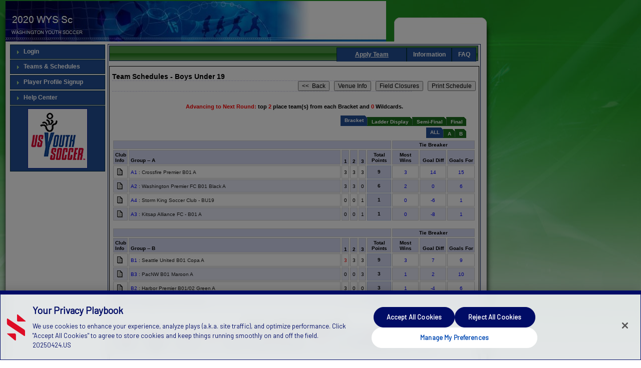

--- FILE ---
content_type: text/html
request_url: https://wys-2020sc.sportsaffinity.com/tour/public/info/schedule_results2.asp?sessionguid=&flightguid=C30031ED-4213-44A3-90E5-01F7ECD1F9F6&tournamentguid=F3141DF0-1E0B-45C7-8649-BA75102D5B84
body_size: 40341
content:
<!DOCTYPE html PUBLIC "-//W3C//DTD XHTML 1.0 Transitional//EN"
    "http://www.w3.org/TR/xhtml1/DTD/xhtml1-transitional.dtd">
<html xmlns="http://www.w3.org/1999/xhtml" xml:lang="en" lang="en">
<head><script type="text/javascript">window.NREUM||(NREUM={});NREUM.info = {"beacon":"bam.nr-data.net","errorBeacon":"bam.nr-data.net","licenseKey":"NRJS-be819957e7881e1c928","applicationID":"471625327","transactionName":"ZFBRYERRWEVXABEIXF0aZkZfH0JZQxFKEUZRWVpXGVlYUFlMFgJbVlFGWFNvRFNFFgkVQAEbUkdG","queueTime":0,"applicationTime":50,"agent":"","atts":""}</script><script type="text/javascript">(window.NREUM||(NREUM={})).init={privacy:{cookies_enabled:true},ajax:{deny_list:[]},feature_flags:["soft_nav"]};(window.NREUM||(NREUM={})).loader_config={xpid:"VgMCUlRbChAEU1BUBQQEVFM=",licenseKey:"NRJS-be819957e7881e1c928",applicationID:"471625327",browserID:"471625625"};;/*! For license information please see nr-loader-spa-1.308.0.min.js.LICENSE.txt */
(()=>{var e,t,r={384:(e,t,r)=>{"use strict";r.d(t,{NT:()=>a,US:()=>u,Zm:()=>o,bQ:()=>d,dV:()=>c,pV:()=>l});var n=r(6154),i=r(1863),s=r(1910);const a={beacon:"bam.nr-data.net",errorBeacon:"bam.nr-data.net"};function o(){return n.gm.NREUM||(n.gm.NREUM={}),void 0===n.gm.newrelic&&(n.gm.newrelic=n.gm.NREUM),n.gm.NREUM}function c(){let e=o();return e.o||(e.o={ST:n.gm.setTimeout,SI:n.gm.setImmediate||n.gm.setInterval,CT:n.gm.clearTimeout,XHR:n.gm.XMLHttpRequest,REQ:n.gm.Request,EV:n.gm.Event,PR:n.gm.Promise,MO:n.gm.MutationObserver,FETCH:n.gm.fetch,WS:n.gm.WebSocket},(0,s.i)(...Object.values(e.o))),e}function d(e,t){let r=o();r.initializedAgents??={},t.initializedAt={ms:(0,i.t)(),date:new Date},r.initializedAgents[e]=t}function u(e,t){o()[e]=t}function l(){return function(){let e=o();const t=e.info||{};e.info={beacon:a.beacon,errorBeacon:a.errorBeacon,...t}}(),function(){let e=o();const t=e.init||{};e.init={...t}}(),c(),function(){let e=o();const t=e.loader_config||{};e.loader_config={...t}}(),o()}},782:(e,t,r)=>{"use strict";r.d(t,{T:()=>n});const n=r(860).K7.pageViewTiming},860:(e,t,r)=>{"use strict";r.d(t,{$J:()=>u,K7:()=>c,P3:()=>d,XX:()=>i,Yy:()=>o,df:()=>s,qY:()=>n,v4:()=>a});const n="events",i="jserrors",s="browser/blobs",a="rum",o="browser/logs",c={ajax:"ajax",genericEvents:"generic_events",jserrors:i,logging:"logging",metrics:"metrics",pageAction:"page_action",pageViewEvent:"page_view_event",pageViewTiming:"page_view_timing",sessionReplay:"session_replay",sessionTrace:"session_trace",softNav:"soft_navigations",spa:"spa"},d={[c.pageViewEvent]:1,[c.pageViewTiming]:2,[c.metrics]:3,[c.jserrors]:4,[c.spa]:5,[c.ajax]:6,[c.sessionTrace]:7,[c.softNav]:8,[c.sessionReplay]:9,[c.logging]:10,[c.genericEvents]:11},u={[c.pageViewEvent]:a,[c.pageViewTiming]:n,[c.ajax]:n,[c.spa]:n,[c.softNav]:n,[c.metrics]:i,[c.jserrors]:i,[c.sessionTrace]:s,[c.sessionReplay]:s,[c.logging]:o,[c.genericEvents]:"ins"}},944:(e,t,r)=>{"use strict";r.d(t,{R:()=>i});var n=r(3241);function i(e,t){"function"==typeof console.debug&&(console.debug("New Relic Warning: https://github.com/newrelic/newrelic-browser-agent/blob/main/docs/warning-codes.md#".concat(e),t),(0,n.W)({agentIdentifier:null,drained:null,type:"data",name:"warn",feature:"warn",data:{code:e,secondary:t}}))}},993:(e,t,r)=>{"use strict";r.d(t,{A$:()=>s,ET:()=>a,TZ:()=>o,p_:()=>i});var n=r(860);const i={ERROR:"ERROR",WARN:"WARN",INFO:"INFO",DEBUG:"DEBUG",TRACE:"TRACE"},s={OFF:0,ERROR:1,WARN:2,INFO:3,DEBUG:4,TRACE:5},a="log",o=n.K7.logging},1541:(e,t,r)=>{"use strict";r.d(t,{U:()=>i,f:()=>n});const n={MFE:"MFE",BA:"BA"};function i(e,t){if(2!==t?.harvestEndpointVersion)return{};const r=t.agentRef.runtime.appMetadata.agents[0].entityGuid;return e?{"source.id":e.id,"source.name":e.name,"source.type":e.type,"parent.id":e.parent?.id||r,"parent.type":e.parent?.type||n.BA}:{"entity.guid":r,appId:t.agentRef.info.applicationID}}},1687:(e,t,r)=>{"use strict";r.d(t,{Ak:()=>d,Ze:()=>h,x3:()=>u});var n=r(3241),i=r(7836),s=r(3606),a=r(860),o=r(2646);const c={};function d(e,t){const r={staged:!1,priority:a.P3[t]||0};l(e),c[e].get(t)||c[e].set(t,r)}function u(e,t){e&&c[e]&&(c[e].get(t)&&c[e].delete(t),p(e,t,!1),c[e].size&&f(e))}function l(e){if(!e)throw new Error("agentIdentifier required");c[e]||(c[e]=new Map)}function h(e="",t="feature",r=!1){if(l(e),!e||!c[e].get(t)||r)return p(e,t);c[e].get(t).staged=!0,f(e)}function f(e){const t=Array.from(c[e]);t.every(([e,t])=>t.staged)&&(t.sort((e,t)=>e[1].priority-t[1].priority),t.forEach(([t])=>{c[e].delete(t),p(e,t)}))}function p(e,t,r=!0){const a=e?i.ee.get(e):i.ee,c=s.i.handlers;if(!a.aborted&&a.backlog&&c){if((0,n.W)({agentIdentifier:e,type:"lifecycle",name:"drain",feature:t}),r){const e=a.backlog[t],r=c[t];if(r){for(let t=0;e&&t<e.length;++t)g(e[t],r);Object.entries(r).forEach(([e,t])=>{Object.values(t||{}).forEach(t=>{t[0]?.on&&t[0]?.context()instanceof o.y&&t[0].on(e,t[1])})})}}a.isolatedBacklog||delete c[t],a.backlog[t]=null,a.emit("drain-"+t,[])}}function g(e,t){var r=e[1];Object.values(t[r]||{}).forEach(t=>{var r=e[0];if(t[0]===r){var n=t[1],i=e[3],s=e[2];n.apply(i,s)}})}},1738:(e,t,r)=>{"use strict";r.d(t,{U:()=>f,Y:()=>h});var n=r(3241),i=r(9908),s=r(1863),a=r(944),o=r(5701),c=r(3969),d=r(8362),u=r(860),l=r(4261);function h(e,t,r,s){const h=s||r;!h||h[e]&&h[e]!==d.d.prototype[e]||(h[e]=function(){(0,i.p)(c.xV,["API/"+e+"/called"],void 0,u.K7.metrics,r.ee),(0,n.W)({agentIdentifier:r.agentIdentifier,drained:!!o.B?.[r.agentIdentifier],type:"data",name:"api",feature:l.Pl+e,data:{}});try{return t.apply(this,arguments)}catch(e){(0,a.R)(23,e)}})}function f(e,t,r,n,a){const o=e.info;null===r?delete o.jsAttributes[t]:o.jsAttributes[t]=r,(a||null===r)&&(0,i.p)(l.Pl+n,[(0,s.t)(),t,r],void 0,"session",e.ee)}},1741:(e,t,r)=>{"use strict";r.d(t,{W:()=>s});var n=r(944),i=r(4261);class s{#e(e,...t){if(this[e]!==s.prototype[e])return this[e](...t);(0,n.R)(35,e)}addPageAction(e,t){return this.#e(i.hG,e,t)}register(e){return this.#e(i.eY,e)}recordCustomEvent(e,t){return this.#e(i.fF,e,t)}setPageViewName(e,t){return this.#e(i.Fw,e,t)}setCustomAttribute(e,t,r){return this.#e(i.cD,e,t,r)}noticeError(e,t){return this.#e(i.o5,e,t)}setUserId(e,t=!1){return this.#e(i.Dl,e,t)}setApplicationVersion(e){return this.#e(i.nb,e)}setErrorHandler(e){return this.#e(i.bt,e)}addRelease(e,t){return this.#e(i.k6,e,t)}log(e,t){return this.#e(i.$9,e,t)}start(){return this.#e(i.d3)}finished(e){return this.#e(i.BL,e)}recordReplay(){return this.#e(i.CH)}pauseReplay(){return this.#e(i.Tb)}addToTrace(e){return this.#e(i.U2,e)}setCurrentRouteName(e){return this.#e(i.PA,e)}interaction(e){return this.#e(i.dT,e)}wrapLogger(e,t,r){return this.#e(i.Wb,e,t,r)}measure(e,t){return this.#e(i.V1,e,t)}consent(e){return this.#e(i.Pv,e)}}},1863:(e,t,r)=>{"use strict";function n(){return Math.floor(performance.now())}r.d(t,{t:()=>n})},1910:(e,t,r)=>{"use strict";r.d(t,{i:()=>s});var n=r(944);const i=new Map;function s(...e){return e.every(e=>{if(i.has(e))return i.get(e);const t="function"==typeof e?e.toString():"",r=t.includes("[native code]"),s=t.includes("nrWrapper");return r||s||(0,n.R)(64,e?.name||t),i.set(e,r),r})}},2555:(e,t,r)=>{"use strict";r.d(t,{D:()=>o,f:()=>a});var n=r(384),i=r(8122);const s={beacon:n.NT.beacon,errorBeacon:n.NT.errorBeacon,licenseKey:void 0,applicationID:void 0,sa:void 0,queueTime:void 0,applicationTime:void 0,ttGuid:void 0,user:void 0,account:void 0,product:void 0,extra:void 0,jsAttributes:{},userAttributes:void 0,atts:void 0,transactionName:void 0,tNamePlain:void 0};function a(e){try{return!!e.licenseKey&&!!e.errorBeacon&&!!e.applicationID}catch(e){return!1}}const o=e=>(0,i.a)(e,s)},2614:(e,t,r)=>{"use strict";r.d(t,{BB:()=>a,H3:()=>n,g:()=>d,iL:()=>c,tS:()=>o,uh:()=>i,wk:()=>s});const n="NRBA",i="SESSION",s=144e5,a=18e5,o={STARTED:"session-started",PAUSE:"session-pause",RESET:"session-reset",RESUME:"session-resume",UPDATE:"session-update"},c={SAME_TAB:"same-tab",CROSS_TAB:"cross-tab"},d={OFF:0,FULL:1,ERROR:2}},2646:(e,t,r)=>{"use strict";r.d(t,{y:()=>n});class n{constructor(e){this.contextId=e}}},2843:(e,t,r)=>{"use strict";r.d(t,{G:()=>s,u:()=>i});var n=r(3878);function i(e,t=!1,r,i){(0,n.DD)("visibilitychange",function(){if(t)return void("hidden"===document.visibilityState&&e());e(document.visibilityState)},r,i)}function s(e,t,r){(0,n.sp)("pagehide",e,t,r)}},3241:(e,t,r)=>{"use strict";r.d(t,{W:()=>s});var n=r(6154);const i="newrelic";function s(e={}){try{n.gm.dispatchEvent(new CustomEvent(i,{detail:e}))}catch(e){}}},3304:(e,t,r)=>{"use strict";r.d(t,{A:()=>s});var n=r(7836);const i=()=>{const e=new WeakSet;return(t,r)=>{if("object"==typeof r&&null!==r){if(e.has(r))return;e.add(r)}return r}};function s(e){try{return JSON.stringify(e,i())??""}catch(e){try{n.ee.emit("internal-error",[e])}catch(e){}return""}}},3333:(e,t,r)=>{"use strict";r.d(t,{$v:()=>u,TZ:()=>n,Xh:()=>c,Zp:()=>i,kd:()=>d,mq:()=>o,nf:()=>a,qN:()=>s});const n=r(860).K7.genericEvents,i=["auxclick","click","copy","keydown","paste","scrollend"],s=["focus","blur"],a=4,o=1e3,c=2e3,d=["PageAction","UserAction","BrowserPerformance"],u={RESOURCES:"experimental.resources",REGISTER:"register"}},3434:(e,t,r)=>{"use strict";r.d(t,{Jt:()=>s,YM:()=>d});var n=r(7836),i=r(5607);const s="nr@original:".concat(i.W),a=50;var o=Object.prototype.hasOwnProperty,c=!1;function d(e,t){return e||(e=n.ee),r.inPlace=function(e,t,n,i,s){n||(n="");const a="-"===n.charAt(0);for(let o=0;o<t.length;o++){const c=t[o],d=e[c];l(d)||(e[c]=r(d,a?c+n:n,i,c,s))}},r.flag=s,r;function r(t,r,n,c,d){return l(t)?t:(r||(r=""),nrWrapper[s]=t,function(e,t,r){if(Object.defineProperty&&Object.keys)try{return Object.keys(e).forEach(function(r){Object.defineProperty(t,r,{get:function(){return e[r]},set:function(t){return e[r]=t,t}})}),t}catch(e){u([e],r)}for(var n in e)o.call(e,n)&&(t[n]=e[n])}(t,nrWrapper,e),nrWrapper);function nrWrapper(){var s,o,l,h;let f;try{o=this,s=[...arguments],l="function"==typeof n?n(s,o):n||{}}catch(t){u([t,"",[s,o,c],l],e)}i(r+"start",[s,o,c],l,d);const p=performance.now();let g;try{return h=t.apply(o,s),g=performance.now(),h}catch(e){throw g=performance.now(),i(r+"err",[s,o,e],l,d),f=e,f}finally{const e=g-p,t={start:p,end:g,duration:e,isLongTask:e>=a,methodName:c,thrownError:f};t.isLongTask&&i("long-task",[t,o],l,d),i(r+"end",[s,o,h],l,d)}}}function i(r,n,i,s){if(!c||t){var a=c;c=!0;try{e.emit(r,n,i,t,s)}catch(t){u([t,r,n,i],e)}c=a}}}function u(e,t){t||(t=n.ee);try{t.emit("internal-error",e)}catch(e){}}function l(e){return!(e&&"function"==typeof e&&e.apply&&!e[s])}},3606:(e,t,r)=>{"use strict";r.d(t,{i:()=>s});var n=r(9908);s.on=a;var i=s.handlers={};function s(e,t,r,s){a(s||n.d,i,e,t,r)}function a(e,t,r,i,s){s||(s="feature"),e||(e=n.d);var a=t[s]=t[s]||{};(a[r]=a[r]||[]).push([e,i])}},3738:(e,t,r)=>{"use strict";r.d(t,{He:()=>i,Kp:()=>o,Lc:()=>d,Rz:()=>u,TZ:()=>n,bD:()=>s,d3:()=>a,jx:()=>l,sl:()=>h,uP:()=>c});const n=r(860).K7.sessionTrace,i="bstResource",s="resource",a="-start",o="-end",c="fn"+a,d="fn"+o,u="pushState",l=1e3,h=3e4},3785:(e,t,r)=>{"use strict";r.d(t,{R:()=>c,b:()=>d});var n=r(9908),i=r(1863),s=r(860),a=r(3969),o=r(993);function c(e,t,r={},c=o.p_.INFO,d=!0,u,l=(0,i.t)()){(0,n.p)(a.xV,["API/logging/".concat(c.toLowerCase(),"/called")],void 0,s.K7.metrics,e),(0,n.p)(o.ET,[l,t,r,c,d,u],void 0,s.K7.logging,e)}function d(e){return"string"==typeof e&&Object.values(o.p_).some(t=>t===e.toUpperCase().trim())}},3878:(e,t,r)=>{"use strict";function n(e,t){return{capture:e,passive:!1,signal:t}}function i(e,t,r=!1,i){window.addEventListener(e,t,n(r,i))}function s(e,t,r=!1,i){document.addEventListener(e,t,n(r,i))}r.d(t,{DD:()=>s,jT:()=>n,sp:()=>i})},3962:(e,t,r)=>{"use strict";r.d(t,{AM:()=>a,O2:()=>l,OV:()=>s,Qu:()=>h,TZ:()=>c,ih:()=>f,pP:()=>o,t1:()=>u,tC:()=>i,wD:()=>d});var n=r(860);const i=["click","keydown","submit"],s="popstate",a="api",o="initialPageLoad",c=n.K7.softNav,d=5e3,u=500,l={INITIAL_PAGE_LOAD:"",ROUTE_CHANGE:1,UNSPECIFIED:2},h={INTERACTION:1,AJAX:2,CUSTOM_END:3,CUSTOM_TRACER:4},f={IP:"in progress",PF:"pending finish",FIN:"finished",CAN:"cancelled"}},3969:(e,t,r)=>{"use strict";r.d(t,{TZ:()=>n,XG:()=>o,rs:()=>i,xV:()=>a,z_:()=>s});const n=r(860).K7.metrics,i="sm",s="cm",a="storeSupportabilityMetrics",o="storeEventMetrics"},4234:(e,t,r)=>{"use strict";r.d(t,{W:()=>s});var n=r(7836),i=r(1687);class s{constructor(e,t){this.agentIdentifier=e,this.ee=n.ee.get(e),this.featureName=t,this.blocked=!1}deregisterDrain(){(0,i.x3)(this.agentIdentifier,this.featureName)}}},4261:(e,t,r)=>{"use strict";r.d(t,{$9:()=>u,BL:()=>c,CH:()=>p,Dl:()=>R,Fw:()=>w,PA:()=>v,Pl:()=>n,Pv:()=>A,Tb:()=>h,U2:()=>a,V1:()=>E,Wb:()=>T,bt:()=>y,cD:()=>b,d3:()=>x,dT:()=>d,eY:()=>g,fF:()=>f,hG:()=>s,hw:()=>i,k6:()=>o,nb:()=>m,o5:()=>l});const n="api-",i=n+"ixn-",s="addPageAction",a="addToTrace",o="addRelease",c="finished",d="interaction",u="log",l="noticeError",h="pauseReplay",f="recordCustomEvent",p="recordReplay",g="register",m="setApplicationVersion",v="setCurrentRouteName",b="setCustomAttribute",y="setErrorHandler",w="setPageViewName",R="setUserId",x="start",T="wrapLogger",E="measure",A="consent"},5205:(e,t,r)=>{"use strict";r.d(t,{j:()=>S});var n=r(384),i=r(1741);var s=r(2555),a=r(3333);const o=e=>{if(!e||"string"!=typeof e)return!1;try{document.createDocumentFragment().querySelector(e)}catch{return!1}return!0};var c=r(2614),d=r(944),u=r(8122);const l="[data-nr-mask]",h=e=>(0,u.a)(e,(()=>{const e={feature_flags:[],experimental:{allow_registered_children:!1,resources:!1},mask_selector:"*",block_selector:"[data-nr-block]",mask_input_options:{color:!1,date:!1,"datetime-local":!1,email:!1,month:!1,number:!1,range:!1,search:!1,tel:!1,text:!1,time:!1,url:!1,week:!1,textarea:!1,select:!1,password:!0}};return{ajax:{deny_list:void 0,block_internal:!0,enabled:!0,autoStart:!0},api:{get allow_registered_children(){return e.feature_flags.includes(a.$v.REGISTER)||e.experimental.allow_registered_children},set allow_registered_children(t){e.experimental.allow_registered_children=t},duplicate_registered_data:!1},browser_consent_mode:{enabled:!1},distributed_tracing:{enabled:void 0,exclude_newrelic_header:void 0,cors_use_newrelic_header:void 0,cors_use_tracecontext_headers:void 0,allowed_origins:void 0},get feature_flags(){return e.feature_flags},set feature_flags(t){e.feature_flags=t},generic_events:{enabled:!0,autoStart:!0},harvest:{interval:30},jserrors:{enabled:!0,autoStart:!0},logging:{enabled:!0,autoStart:!0},metrics:{enabled:!0,autoStart:!0},obfuscate:void 0,page_action:{enabled:!0},page_view_event:{enabled:!0,autoStart:!0},page_view_timing:{enabled:!0,autoStart:!0},performance:{capture_marks:!1,capture_measures:!1,capture_detail:!0,resources:{get enabled(){return e.feature_flags.includes(a.$v.RESOURCES)||e.experimental.resources},set enabled(t){e.experimental.resources=t},asset_types:[],first_party_domains:[],ignore_newrelic:!0}},privacy:{cookies_enabled:!0},proxy:{assets:void 0,beacon:void 0},session:{expiresMs:c.wk,inactiveMs:c.BB},session_replay:{autoStart:!0,enabled:!1,preload:!1,sampling_rate:10,error_sampling_rate:100,collect_fonts:!1,inline_images:!1,fix_stylesheets:!0,mask_all_inputs:!0,get mask_text_selector(){return e.mask_selector},set mask_text_selector(t){o(t)?e.mask_selector="".concat(t,",").concat(l):""===t||null===t?e.mask_selector=l:(0,d.R)(5,t)},get block_class(){return"nr-block"},get ignore_class(){return"nr-ignore"},get mask_text_class(){return"nr-mask"},get block_selector(){return e.block_selector},set block_selector(t){o(t)?e.block_selector+=",".concat(t):""!==t&&(0,d.R)(6,t)},get mask_input_options(){return e.mask_input_options},set mask_input_options(t){t&&"object"==typeof t?e.mask_input_options={...t,password:!0}:(0,d.R)(7,t)}},session_trace:{enabled:!0,autoStart:!0},soft_navigations:{enabled:!0,autoStart:!0},spa:{enabled:!0,autoStart:!0},ssl:void 0,user_actions:{enabled:!0,elementAttributes:["id","className","tagName","type"]}}})());var f=r(6154),p=r(9324);let g=0;const m={buildEnv:p.F3,distMethod:p.Xs,version:p.xv,originTime:f.WN},v={consented:!1},b={appMetadata:{},get consented(){return this.session?.state?.consent||v.consented},set consented(e){v.consented=e},customTransaction:void 0,denyList:void 0,disabled:!1,harvester:void 0,isolatedBacklog:!1,isRecording:!1,loaderType:void 0,maxBytes:3e4,obfuscator:void 0,onerror:void 0,ptid:void 0,releaseIds:{},session:void 0,timeKeeper:void 0,registeredEntities:[],jsAttributesMetadata:{bytes:0},get harvestCount(){return++g}},y=e=>{const t=(0,u.a)(e,b),r=Object.keys(m).reduce((e,t)=>(e[t]={value:m[t],writable:!1,configurable:!0,enumerable:!0},e),{});return Object.defineProperties(t,r)};var w=r(5701);const R=e=>{const t=e.startsWith("http");e+="/",r.p=t?e:"https://"+e};var x=r(7836),T=r(3241);const E={accountID:void 0,trustKey:void 0,agentID:void 0,licenseKey:void 0,applicationID:void 0,xpid:void 0},A=e=>(0,u.a)(e,E),_=new Set;function S(e,t={},r,a){let{init:o,info:c,loader_config:d,runtime:u={},exposed:l=!0}=t;if(!c){const e=(0,n.pV)();o=e.init,c=e.info,d=e.loader_config}e.init=h(o||{}),e.loader_config=A(d||{}),c.jsAttributes??={},f.bv&&(c.jsAttributes.isWorker=!0),e.info=(0,s.D)(c);const p=e.init,g=[c.beacon,c.errorBeacon];_.has(e.agentIdentifier)||(p.proxy.assets&&(R(p.proxy.assets),g.push(p.proxy.assets)),p.proxy.beacon&&g.push(p.proxy.beacon),e.beacons=[...g],function(e){const t=(0,n.pV)();Object.getOwnPropertyNames(i.W.prototype).forEach(r=>{const n=i.W.prototype[r];if("function"!=typeof n||"constructor"===n)return;let s=t[r];e[r]&&!1!==e.exposed&&"micro-agent"!==e.runtime?.loaderType&&(t[r]=(...t)=>{const n=e[r](...t);return s?s(...t):n})})}(e),(0,n.US)("activatedFeatures",w.B)),u.denyList=[...p.ajax.deny_list||[],...p.ajax.block_internal?g:[]],u.ptid=e.agentIdentifier,u.loaderType=r,e.runtime=y(u),_.has(e.agentIdentifier)||(e.ee=x.ee.get(e.agentIdentifier),e.exposed=l,(0,T.W)({agentIdentifier:e.agentIdentifier,drained:!!w.B?.[e.agentIdentifier],type:"lifecycle",name:"initialize",feature:void 0,data:e.config})),_.add(e.agentIdentifier)}},5270:(e,t,r)=>{"use strict";r.d(t,{Aw:()=>a,SR:()=>s,rF:()=>o});var n=r(384),i=r(7767);function s(e){return!!(0,n.dV)().o.MO&&(0,i.V)(e)&&!0===e?.session_trace.enabled}function a(e){return!0===e?.session_replay.preload&&s(e)}function o(e,t){try{if("string"==typeof t?.type){if("password"===t.type.toLowerCase())return"*".repeat(e?.length||0);if(void 0!==t?.dataset?.nrUnmask||t?.classList?.contains("nr-unmask"))return e}}catch(e){}return"string"==typeof e?e.replace(/[\S]/g,"*"):"*".repeat(e?.length||0)}},5289:(e,t,r)=>{"use strict";r.d(t,{GG:()=>a,Qr:()=>c,sB:()=>o});var n=r(3878),i=r(6389);function s(){return"undefined"==typeof document||"complete"===document.readyState}function a(e,t){if(s())return e();const r=(0,i.J)(e),a=setInterval(()=>{s()&&(clearInterval(a),r())},500);(0,n.sp)("load",r,t)}function o(e){if(s())return e();(0,n.DD)("DOMContentLoaded",e)}function c(e){if(s())return e();(0,n.sp)("popstate",e)}},5607:(e,t,r)=>{"use strict";r.d(t,{W:()=>n});const n=(0,r(9566).bz)()},5701:(e,t,r)=>{"use strict";r.d(t,{B:()=>s,t:()=>a});var n=r(3241);const i=new Set,s={};function a(e,t){const r=t.agentIdentifier;s[r]??={},e&&"object"==typeof e&&(i.has(r)||(t.ee.emit("rumresp",[e]),s[r]=e,i.add(r),(0,n.W)({agentIdentifier:r,loaded:!0,drained:!0,type:"lifecycle",name:"load",feature:void 0,data:e})))}},6154:(e,t,r)=>{"use strict";r.d(t,{OF:()=>d,RI:()=>i,WN:()=>h,bv:()=>s,eN:()=>f,gm:()=>a,lR:()=>l,m:()=>c,mw:()=>o,sb:()=>u});var n=r(1863);const i="undefined"!=typeof window&&!!window.document,s="undefined"!=typeof WorkerGlobalScope&&("undefined"!=typeof self&&self instanceof WorkerGlobalScope&&self.navigator instanceof WorkerNavigator||"undefined"!=typeof globalThis&&globalThis instanceof WorkerGlobalScope&&globalThis.navigator instanceof WorkerNavigator),a=i?window:"undefined"!=typeof WorkerGlobalScope&&("undefined"!=typeof self&&self instanceof WorkerGlobalScope&&self||"undefined"!=typeof globalThis&&globalThis instanceof WorkerGlobalScope&&globalThis),o=Boolean("hidden"===a?.document?.visibilityState),c=""+a?.location,d=/iPad|iPhone|iPod/.test(a.navigator?.userAgent),u=d&&"undefined"==typeof SharedWorker,l=(()=>{const e=a.navigator?.userAgent?.match(/Firefox[/\s](\d+\.\d+)/);return Array.isArray(e)&&e.length>=2?+e[1]:0})(),h=Date.now()-(0,n.t)(),f=()=>"undefined"!=typeof PerformanceNavigationTiming&&a?.performance?.getEntriesByType("navigation")?.[0]?.responseStart},6344:(e,t,r)=>{"use strict";r.d(t,{BB:()=>u,Qb:()=>l,TZ:()=>i,Ug:()=>a,Vh:()=>s,_s:()=>o,bc:()=>d,yP:()=>c});var n=r(2614);const i=r(860).K7.sessionReplay,s="errorDuringReplay",a=.12,o={DomContentLoaded:0,Load:1,FullSnapshot:2,IncrementalSnapshot:3,Meta:4,Custom:5},c={[n.g.ERROR]:15e3,[n.g.FULL]:3e5,[n.g.OFF]:0},d={RESET:{message:"Session was reset",sm:"Reset"},IMPORT:{message:"Recorder failed to import",sm:"Import"},TOO_MANY:{message:"429: Too Many Requests",sm:"Too-Many"},TOO_BIG:{message:"Payload was too large",sm:"Too-Big"},CROSS_TAB:{message:"Session Entity was set to OFF on another tab",sm:"Cross-Tab"},ENTITLEMENTS:{message:"Session Replay is not allowed and will not be started",sm:"Entitlement"}},u=5e3,l={API:"api",RESUME:"resume",SWITCH_TO_FULL:"switchToFull",INITIALIZE:"initialize",PRELOAD:"preload"}},6389:(e,t,r)=>{"use strict";function n(e,t=500,r={}){const n=r?.leading||!1;let i;return(...r)=>{n&&void 0===i&&(e.apply(this,r),i=setTimeout(()=>{i=clearTimeout(i)},t)),n||(clearTimeout(i),i=setTimeout(()=>{e.apply(this,r)},t))}}function i(e){let t=!1;return(...r)=>{t||(t=!0,e.apply(this,r))}}r.d(t,{J:()=>i,s:()=>n})},6630:(e,t,r)=>{"use strict";r.d(t,{T:()=>n});const n=r(860).K7.pageViewEvent},6774:(e,t,r)=>{"use strict";r.d(t,{T:()=>n});const n=r(860).K7.jserrors},7295:(e,t,r)=>{"use strict";r.d(t,{Xv:()=>a,gX:()=>i,iW:()=>s});var n=[];function i(e){if(!e||s(e))return!1;if(0===n.length)return!0;if("*"===n[0].hostname)return!1;for(var t=0;t<n.length;t++){var r=n[t];if(r.hostname.test(e.hostname)&&r.pathname.test(e.pathname))return!1}return!0}function s(e){return void 0===e.hostname}function a(e){if(n=[],e&&e.length)for(var t=0;t<e.length;t++){let r=e[t];if(!r)continue;if("*"===r)return void(n=[{hostname:"*"}]);0===r.indexOf("http://")?r=r.substring(7):0===r.indexOf("https://")&&(r=r.substring(8));const i=r.indexOf("/");let s,a;i>0?(s=r.substring(0,i),a=r.substring(i)):(s=r,a="*");let[c]=s.split(":");n.push({hostname:o(c),pathname:o(a,!0)})}}function o(e,t=!1){const r=e.replace(/[.+?^${}()|[\]\\]/g,e=>"\\"+e).replace(/\*/g,".*?");return new RegExp((t?"^":"")+r+"$")}},7485:(e,t,r)=>{"use strict";r.d(t,{D:()=>i});var n=r(6154);function i(e){if(0===(e||"").indexOf("data:"))return{protocol:"data"};try{const t=new URL(e,location.href),r={port:t.port,hostname:t.hostname,pathname:t.pathname,search:t.search,protocol:t.protocol.slice(0,t.protocol.indexOf(":")),sameOrigin:t.protocol===n.gm?.location?.protocol&&t.host===n.gm?.location?.host};return r.port&&""!==r.port||("http:"===t.protocol&&(r.port="80"),"https:"===t.protocol&&(r.port="443")),r.pathname&&""!==r.pathname?r.pathname.startsWith("/")||(r.pathname="/".concat(r.pathname)):r.pathname="/",r}catch(e){return{}}}},7699:(e,t,r)=>{"use strict";r.d(t,{It:()=>s,KC:()=>o,No:()=>i,qh:()=>a});var n=r(860);const i=16e3,s=1e6,a="SESSION_ERROR",o={[n.K7.logging]:!0,[n.K7.genericEvents]:!1,[n.K7.jserrors]:!1,[n.K7.ajax]:!1}},7767:(e,t,r)=>{"use strict";r.d(t,{V:()=>i});var n=r(6154);const i=e=>n.RI&&!0===e?.privacy.cookies_enabled},7836:(e,t,r)=>{"use strict";r.d(t,{P:()=>o,ee:()=>c});var n=r(384),i=r(8990),s=r(2646),a=r(5607);const o="nr@context:".concat(a.W),c=function e(t,r){var n={},a={},u={},l=!1;try{l=16===r.length&&d.initializedAgents?.[r]?.runtime.isolatedBacklog}catch(e){}var h={on:p,addEventListener:p,removeEventListener:function(e,t){var r=n[e];if(!r)return;for(var i=0;i<r.length;i++)r[i]===t&&r.splice(i,1)},emit:function(e,r,n,i,s){!1!==s&&(s=!0);if(c.aborted&&!i)return;t&&s&&t.emit(e,r,n);var o=f(n);g(e).forEach(e=>{e.apply(o,r)});var d=v()[a[e]];d&&d.push([h,e,r,o]);return o},get:m,listeners:g,context:f,buffer:function(e,t){const r=v();if(t=t||"feature",h.aborted)return;Object.entries(e||{}).forEach(([e,n])=>{a[n]=t,t in r||(r[t]=[])})},abort:function(){h._aborted=!0,Object.keys(h.backlog).forEach(e=>{delete h.backlog[e]})},isBuffering:function(e){return!!v()[a[e]]},debugId:r,backlog:l?{}:t&&"object"==typeof t.backlog?t.backlog:{},isolatedBacklog:l};return Object.defineProperty(h,"aborted",{get:()=>{let e=h._aborted||!1;return e||(t&&(e=t.aborted),e)}}),h;function f(e){return e&&e instanceof s.y?e:e?(0,i.I)(e,o,()=>new s.y(o)):new s.y(o)}function p(e,t){n[e]=g(e).concat(t)}function g(e){return n[e]||[]}function m(t){return u[t]=u[t]||e(h,t)}function v(){return h.backlog}}(void 0,"globalEE"),d=(0,n.Zm)();d.ee||(d.ee=c)},8122:(e,t,r)=>{"use strict";r.d(t,{a:()=>i});var n=r(944);function i(e,t){try{if(!e||"object"!=typeof e)return(0,n.R)(3);if(!t||"object"!=typeof t)return(0,n.R)(4);const r=Object.create(Object.getPrototypeOf(t),Object.getOwnPropertyDescriptors(t)),s=0===Object.keys(r).length?e:r;for(let a in s)if(void 0!==e[a])try{if(null===e[a]){r[a]=null;continue}Array.isArray(e[a])&&Array.isArray(t[a])?r[a]=Array.from(new Set([...e[a],...t[a]])):"object"==typeof e[a]&&"object"==typeof t[a]?r[a]=i(e[a],t[a]):r[a]=e[a]}catch(e){r[a]||(0,n.R)(1,e)}return r}catch(e){(0,n.R)(2,e)}}},8139:(e,t,r)=>{"use strict";r.d(t,{u:()=>h});var n=r(7836),i=r(3434),s=r(8990),a=r(6154);const o={},c=a.gm.XMLHttpRequest,d="addEventListener",u="removeEventListener",l="nr@wrapped:".concat(n.P);function h(e){var t=function(e){return(e||n.ee).get("events")}(e);if(o[t.debugId]++)return t;o[t.debugId]=1;var r=(0,i.YM)(t,!0);function h(e){r.inPlace(e,[d,u],"-",p)}function p(e,t){return e[1]}return"getPrototypeOf"in Object&&(a.RI&&f(document,h),c&&f(c.prototype,h),f(a.gm,h)),t.on(d+"-start",function(e,t){var n=e[1];if(null!==n&&("function"==typeof n||"object"==typeof n)&&"newrelic"!==e[0]){var i=(0,s.I)(n,l,function(){var e={object:function(){if("function"!=typeof n.handleEvent)return;return n.handleEvent.apply(n,arguments)},function:n}[typeof n];return e?r(e,"fn-",null,e.name||"anonymous"):n});this.wrapped=e[1]=i}}),t.on(u+"-start",function(e){e[1]=this.wrapped||e[1]}),t}function f(e,t,...r){let n=e;for(;"object"==typeof n&&!Object.prototype.hasOwnProperty.call(n,d);)n=Object.getPrototypeOf(n);n&&t(n,...r)}},8362:(e,t,r)=>{"use strict";r.d(t,{d:()=>s});var n=r(9566),i=r(1741);class s extends i.W{agentIdentifier=(0,n.LA)(16)}},8374:(e,t,r)=>{r.nc=(()=>{try{return document?.currentScript?.nonce}catch(e){}return""})()},8990:(e,t,r)=>{"use strict";r.d(t,{I:()=>i});var n=Object.prototype.hasOwnProperty;function i(e,t,r){if(n.call(e,t))return e[t];var i=r();if(Object.defineProperty&&Object.keys)try{return Object.defineProperty(e,t,{value:i,writable:!0,enumerable:!1}),i}catch(e){}return e[t]=i,i}},9119:(e,t,r)=>{"use strict";r.d(t,{L:()=>s});var n=/([^?#]*)[^#]*(#[^?]*|$).*/,i=/([^?#]*)().*/;function s(e,t){return e?e.replace(t?n:i,"$1$2"):e}},9300:(e,t,r)=>{"use strict";r.d(t,{T:()=>n});const n=r(860).K7.ajax},9324:(e,t,r)=>{"use strict";r.d(t,{AJ:()=>a,F3:()=>i,Xs:()=>s,Yq:()=>o,xv:()=>n});const n="1.308.0",i="PROD",s="CDN",a="@newrelic/rrweb",o="1.0.1"},9566:(e,t,r)=>{"use strict";r.d(t,{LA:()=>o,ZF:()=>c,bz:()=>a,el:()=>d});var n=r(6154);const i="xxxxxxxx-xxxx-4xxx-yxxx-xxxxxxxxxxxx";function s(e,t){return e?15&e[t]:16*Math.random()|0}function a(){const e=n.gm?.crypto||n.gm?.msCrypto;let t,r=0;return e&&e.getRandomValues&&(t=e.getRandomValues(new Uint8Array(30))),i.split("").map(e=>"x"===e?s(t,r++).toString(16):"y"===e?(3&s()|8).toString(16):e).join("")}function o(e){const t=n.gm?.crypto||n.gm?.msCrypto;let r,i=0;t&&t.getRandomValues&&(r=t.getRandomValues(new Uint8Array(e)));const a=[];for(var o=0;o<e;o++)a.push(s(r,i++).toString(16));return a.join("")}function c(){return o(16)}function d(){return o(32)}},9908:(e,t,r)=>{"use strict";r.d(t,{d:()=>n,p:()=>i});var n=r(7836).ee.get("handle");function i(e,t,r,i,s){s?(s.buffer([e],i),s.emit(e,t,r)):(n.buffer([e],i),n.emit(e,t,r))}}},n={};function i(e){var t=n[e];if(void 0!==t)return t.exports;var s=n[e]={exports:{}};return r[e](s,s.exports,i),s.exports}i.m=r,i.d=(e,t)=>{for(var r in t)i.o(t,r)&&!i.o(e,r)&&Object.defineProperty(e,r,{enumerable:!0,get:t[r]})},i.f={},i.e=e=>Promise.all(Object.keys(i.f).reduce((t,r)=>(i.f[r](e,t),t),[])),i.u=e=>({212:"nr-spa-compressor",249:"nr-spa-recorder",478:"nr-spa"}[e]+"-1.308.0.min.js"),i.o=(e,t)=>Object.prototype.hasOwnProperty.call(e,t),e={},t="NRBA-1.308.0.PROD:",i.l=(r,n,s,a)=>{if(e[r])e[r].push(n);else{var o,c;if(void 0!==s)for(var d=document.getElementsByTagName("script"),u=0;u<d.length;u++){var l=d[u];if(l.getAttribute("src")==r||l.getAttribute("data-webpack")==t+s){o=l;break}}if(!o){c=!0;var h={478:"sha512-RSfSVnmHk59T/uIPbdSE0LPeqcEdF4/+XhfJdBuccH5rYMOEZDhFdtnh6X6nJk7hGpzHd9Ujhsy7lZEz/ORYCQ==",249:"sha512-ehJXhmntm85NSqW4MkhfQqmeKFulra3klDyY0OPDUE+sQ3GokHlPh1pmAzuNy//3j4ac6lzIbmXLvGQBMYmrkg==",212:"sha512-B9h4CR46ndKRgMBcK+j67uSR2RCnJfGefU+A7FrgR/k42ovXy5x/MAVFiSvFxuVeEk/pNLgvYGMp1cBSK/G6Fg=="};(o=document.createElement("script")).charset="utf-8",i.nc&&o.setAttribute("nonce",i.nc),o.setAttribute("data-webpack",t+s),o.src=r,0!==o.src.indexOf(window.location.origin+"/")&&(o.crossOrigin="anonymous"),h[a]&&(o.integrity=h[a])}e[r]=[n];var f=(t,n)=>{o.onerror=o.onload=null,clearTimeout(p);var i=e[r];if(delete e[r],o.parentNode&&o.parentNode.removeChild(o),i&&i.forEach(e=>e(n)),t)return t(n)},p=setTimeout(f.bind(null,void 0,{type:"timeout",target:o}),12e4);o.onerror=f.bind(null,o.onerror),o.onload=f.bind(null,o.onload),c&&document.head.appendChild(o)}},i.r=e=>{"undefined"!=typeof Symbol&&Symbol.toStringTag&&Object.defineProperty(e,Symbol.toStringTag,{value:"Module"}),Object.defineProperty(e,"__esModule",{value:!0})},i.p="https://js-agent.newrelic.com/",(()=>{var e={38:0,788:0};i.f.j=(t,r)=>{var n=i.o(e,t)?e[t]:void 0;if(0!==n)if(n)r.push(n[2]);else{var s=new Promise((r,i)=>n=e[t]=[r,i]);r.push(n[2]=s);var a=i.p+i.u(t),o=new Error;i.l(a,r=>{if(i.o(e,t)&&(0!==(n=e[t])&&(e[t]=void 0),n)){var s=r&&("load"===r.type?"missing":r.type),a=r&&r.target&&r.target.src;o.message="Loading chunk "+t+" failed: ("+s+": "+a+")",o.name="ChunkLoadError",o.type=s,o.request=a,n[1](o)}},"chunk-"+t,t)}};var t=(t,r)=>{var n,s,[a,o,c]=r,d=0;if(a.some(t=>0!==e[t])){for(n in o)i.o(o,n)&&(i.m[n]=o[n]);if(c)c(i)}for(t&&t(r);d<a.length;d++)s=a[d],i.o(e,s)&&e[s]&&e[s][0](),e[s]=0},r=self["webpackChunk:NRBA-1.308.0.PROD"]=self["webpackChunk:NRBA-1.308.0.PROD"]||[];r.forEach(t.bind(null,0)),r.push=t.bind(null,r.push.bind(r))})(),(()=>{"use strict";i(8374);var e=i(8362),t=i(860);const r=Object.values(t.K7);var n=i(5205);var s=i(9908),a=i(1863),o=i(4261),c=i(1738);var d=i(1687),u=i(4234),l=i(5289),h=i(6154),f=i(944),p=i(5270),g=i(7767),m=i(6389),v=i(7699);class b extends u.W{constructor(e,t){super(e.agentIdentifier,t),this.agentRef=e,this.abortHandler=void 0,this.featAggregate=void 0,this.loadedSuccessfully=void 0,this.onAggregateImported=new Promise(e=>{this.loadedSuccessfully=e}),this.deferred=Promise.resolve(),!1===e.init[this.featureName].autoStart?this.deferred=new Promise((t,r)=>{this.ee.on("manual-start-all",(0,m.J)(()=>{(0,d.Ak)(e.agentIdentifier,this.featureName),t()}))}):(0,d.Ak)(e.agentIdentifier,t)}importAggregator(e,t,r={}){if(this.featAggregate)return;const n=async()=>{let n;await this.deferred;try{if((0,g.V)(e.init)){const{setupAgentSession:t}=await i.e(478).then(i.bind(i,8766));n=t(e)}}catch(e){(0,f.R)(20,e),this.ee.emit("internal-error",[e]),(0,s.p)(v.qh,[e],void 0,this.featureName,this.ee)}try{if(!this.#t(this.featureName,n,e.init))return(0,d.Ze)(this.agentIdentifier,this.featureName),void this.loadedSuccessfully(!1);const{Aggregate:i}=await t();this.featAggregate=new i(e,r),e.runtime.harvester.initializedAggregates.push(this.featAggregate),this.loadedSuccessfully(!0)}catch(e){(0,f.R)(34,e),this.abortHandler?.(),(0,d.Ze)(this.agentIdentifier,this.featureName,!0),this.loadedSuccessfully(!1),this.ee&&this.ee.abort()}};h.RI?(0,l.GG)(()=>n(),!0):n()}#t(e,r,n){if(this.blocked)return!1;switch(e){case t.K7.sessionReplay:return(0,p.SR)(n)&&!!r;case t.K7.sessionTrace:return!!r;default:return!0}}}var y=i(6630),w=i(2614),R=i(3241);class x extends b{static featureName=y.T;constructor(e){var t;super(e,y.T),this.setupInspectionEvents(e.agentIdentifier),t=e,(0,c.Y)(o.Fw,function(e,r){"string"==typeof e&&("/"!==e.charAt(0)&&(e="/"+e),t.runtime.customTransaction=(r||"http://custom.transaction")+e,(0,s.p)(o.Pl+o.Fw,[(0,a.t)()],void 0,void 0,t.ee))},t),this.importAggregator(e,()=>i.e(478).then(i.bind(i,2467)))}setupInspectionEvents(e){const t=(t,r)=>{t&&(0,R.W)({agentIdentifier:e,timeStamp:t.timeStamp,loaded:"complete"===t.target.readyState,type:"window",name:r,data:t.target.location+""})};(0,l.sB)(e=>{t(e,"DOMContentLoaded")}),(0,l.GG)(e=>{t(e,"load")}),(0,l.Qr)(e=>{t(e,"navigate")}),this.ee.on(w.tS.UPDATE,(t,r)=>{(0,R.W)({agentIdentifier:e,type:"lifecycle",name:"session",data:r})})}}var T=i(384);class E extends e.d{constructor(e){var t;(super(),h.gm)?(this.features={},(0,T.bQ)(this.agentIdentifier,this),this.desiredFeatures=new Set(e.features||[]),this.desiredFeatures.add(x),(0,n.j)(this,e,e.loaderType||"agent"),t=this,(0,c.Y)(o.cD,function(e,r,n=!1){if("string"==typeof e){if(["string","number","boolean"].includes(typeof r)||null===r)return(0,c.U)(t,e,r,o.cD,n);(0,f.R)(40,typeof r)}else(0,f.R)(39,typeof e)},t),function(e){(0,c.Y)(o.Dl,function(t,r=!1){if("string"!=typeof t&&null!==t)return void(0,f.R)(41,typeof t);const n=e.info.jsAttributes["enduser.id"];r&&null!=n&&n!==t?(0,s.p)(o.Pl+"setUserIdAndResetSession",[t],void 0,"session",e.ee):(0,c.U)(e,"enduser.id",t,o.Dl,!0)},e)}(this),function(e){(0,c.Y)(o.nb,function(t){if("string"==typeof t||null===t)return(0,c.U)(e,"application.version",t,o.nb,!1);(0,f.R)(42,typeof t)},e)}(this),function(e){(0,c.Y)(o.d3,function(){e.ee.emit("manual-start-all")},e)}(this),function(e){(0,c.Y)(o.Pv,function(t=!0){if("boolean"==typeof t){if((0,s.p)(o.Pl+o.Pv,[t],void 0,"session",e.ee),e.runtime.consented=t,t){const t=e.features.page_view_event;t.onAggregateImported.then(e=>{const r=t.featAggregate;e&&!r.sentRum&&r.sendRum()})}}else(0,f.R)(65,typeof t)},e)}(this),this.run()):(0,f.R)(21)}get config(){return{info:this.info,init:this.init,loader_config:this.loader_config,runtime:this.runtime}}get api(){return this}run(){try{const e=function(e){const t={};return r.forEach(r=>{t[r]=!!e[r]?.enabled}),t}(this.init),n=[...this.desiredFeatures];n.sort((e,r)=>t.P3[e.featureName]-t.P3[r.featureName]),n.forEach(r=>{if(!e[r.featureName]&&r.featureName!==t.K7.pageViewEvent)return;if(r.featureName===t.K7.spa)return void(0,f.R)(67);const n=function(e){switch(e){case t.K7.ajax:return[t.K7.jserrors];case t.K7.sessionTrace:return[t.K7.ajax,t.K7.pageViewEvent];case t.K7.sessionReplay:return[t.K7.sessionTrace];case t.K7.pageViewTiming:return[t.K7.pageViewEvent];default:return[]}}(r.featureName).filter(e=>!(e in this.features));n.length>0&&(0,f.R)(36,{targetFeature:r.featureName,missingDependencies:n}),this.features[r.featureName]=new r(this)})}catch(e){(0,f.R)(22,e);for(const e in this.features)this.features[e].abortHandler?.();const t=(0,T.Zm)();delete t.initializedAgents[this.agentIdentifier]?.features,delete this.sharedAggregator;return t.ee.get(this.agentIdentifier).abort(),!1}}}var A=i(2843),_=i(782);class S extends b{static featureName=_.T;constructor(e){super(e,_.T),h.RI&&((0,A.u)(()=>(0,s.p)("docHidden",[(0,a.t)()],void 0,_.T,this.ee),!0),(0,A.G)(()=>(0,s.p)("winPagehide",[(0,a.t)()],void 0,_.T,this.ee)),this.importAggregator(e,()=>i.e(478).then(i.bind(i,9917))))}}var O=i(3969);class I extends b{static featureName=O.TZ;constructor(e){super(e,O.TZ),h.RI&&document.addEventListener("securitypolicyviolation",e=>{(0,s.p)(O.xV,["Generic/CSPViolation/Detected"],void 0,this.featureName,this.ee)}),this.importAggregator(e,()=>i.e(478).then(i.bind(i,6555)))}}var N=i(6774),P=i(3878),k=i(3304);class D{constructor(e,t,r,n,i){this.name="UncaughtError",this.message="string"==typeof e?e:(0,k.A)(e),this.sourceURL=t,this.line=r,this.column=n,this.__newrelic=i}}function C(e){return M(e)?e:new D(void 0!==e?.message?e.message:e,e?.filename||e?.sourceURL,e?.lineno||e?.line,e?.colno||e?.col,e?.__newrelic,e?.cause)}function j(e){const t="Unhandled Promise Rejection: ";if(!e?.reason)return;if(M(e.reason)){try{e.reason.message.startsWith(t)||(e.reason.message=t+e.reason.message)}catch(e){}return C(e.reason)}const r=C(e.reason);return(r.message||"").startsWith(t)||(r.message=t+r.message),r}function L(e){if(e.error instanceof SyntaxError&&!/:\d+$/.test(e.error.stack?.trim())){const t=new D(e.message,e.filename,e.lineno,e.colno,e.error.__newrelic,e.cause);return t.name=SyntaxError.name,t}return M(e.error)?e.error:C(e)}function M(e){return e instanceof Error&&!!e.stack}function H(e,r,n,i,o=(0,a.t)()){"string"==typeof e&&(e=new Error(e)),(0,s.p)("err",[e,o,!1,r,n.runtime.isRecording,void 0,i],void 0,t.K7.jserrors,n.ee),(0,s.p)("uaErr",[],void 0,t.K7.genericEvents,n.ee)}var B=i(1541),K=i(993),W=i(3785);function U(e,{customAttributes:t={},level:r=K.p_.INFO}={},n,i,s=(0,a.t)()){(0,W.R)(n.ee,e,t,r,!1,i,s)}function F(e,r,n,i,c=(0,a.t)()){(0,s.p)(o.Pl+o.hG,[c,e,r,i],void 0,t.K7.genericEvents,n.ee)}function V(e,r,n,i,c=(0,a.t)()){const{start:d,end:u,customAttributes:l}=r||{},h={customAttributes:l||{}};if("object"!=typeof h.customAttributes||"string"!=typeof e||0===e.length)return void(0,f.R)(57);const p=(e,t)=>null==e?t:"number"==typeof e?e:e instanceof PerformanceMark?e.startTime:Number.NaN;if(h.start=p(d,0),h.end=p(u,c),Number.isNaN(h.start)||Number.isNaN(h.end))(0,f.R)(57);else{if(h.duration=h.end-h.start,!(h.duration<0))return(0,s.p)(o.Pl+o.V1,[h,e,i],void 0,t.K7.genericEvents,n.ee),h;(0,f.R)(58)}}function G(e,r={},n,i,c=(0,a.t)()){(0,s.p)(o.Pl+o.fF,[c,e,r,i],void 0,t.K7.genericEvents,n.ee)}function z(e){(0,c.Y)(o.eY,function(t){return Y(e,t)},e)}function Y(e,r,n){(0,f.R)(54,"newrelic.register"),r||={},r.type=B.f.MFE,r.licenseKey||=e.info.licenseKey,r.blocked=!1,r.parent=n||{},Array.isArray(r.tags)||(r.tags=[]);const i={};r.tags.forEach(e=>{"name"!==e&&"id"!==e&&(i["source.".concat(e)]=!0)}),r.isolated??=!0;let o=()=>{};const c=e.runtime.registeredEntities;if(!r.isolated){const e=c.find(({metadata:{target:{id:e}}})=>e===r.id&&!r.isolated);if(e)return e}const d=e=>{r.blocked=!0,o=e};function u(e){return"string"==typeof e&&!!e.trim()&&e.trim().length<501||"number"==typeof e}e.init.api.allow_registered_children||d((0,m.J)(()=>(0,f.R)(55))),u(r.id)&&u(r.name)||d((0,m.J)(()=>(0,f.R)(48,r)));const l={addPageAction:(t,n={})=>g(F,[t,{...i,...n},e],r),deregister:()=>{d((0,m.J)(()=>(0,f.R)(68)))},log:(t,n={})=>g(U,[t,{...n,customAttributes:{...i,...n.customAttributes||{}}},e],r),measure:(t,n={})=>g(V,[t,{...n,customAttributes:{...i,...n.customAttributes||{}}},e],r),noticeError:(t,n={})=>g(H,[t,{...i,...n},e],r),register:(t={})=>g(Y,[e,t],l.metadata.target),recordCustomEvent:(t,n={})=>g(G,[t,{...i,...n},e],r),setApplicationVersion:e=>p("application.version",e),setCustomAttribute:(e,t)=>p(e,t),setUserId:e=>p("enduser.id",e),metadata:{customAttributes:i,target:r}},h=()=>(r.blocked&&o(),r.blocked);h()||c.push(l);const p=(e,t)=>{h()||(i[e]=t)},g=(r,n,i)=>{if(h())return;const o=(0,a.t)();(0,s.p)(O.xV,["API/register/".concat(r.name,"/called")],void 0,t.K7.metrics,e.ee);try{if(e.init.api.duplicate_registered_data&&"register"!==r.name){let e=n;if(n[1]instanceof Object){const t={"child.id":i.id,"child.type":i.type};e="customAttributes"in n[1]?[n[0],{...n[1],customAttributes:{...n[1].customAttributes,...t}},...n.slice(2)]:[n[0],{...n[1],...t},...n.slice(2)]}r(...e,void 0,o)}return r(...n,i,o)}catch(e){(0,f.R)(50,e)}};return l}class Z extends b{static featureName=N.T;constructor(e){var t;super(e,N.T),t=e,(0,c.Y)(o.o5,(e,r)=>H(e,r,t),t),function(e){(0,c.Y)(o.bt,function(t){e.runtime.onerror=t},e)}(e),function(e){let t=0;(0,c.Y)(o.k6,function(e,r){++t>10||(this.runtime.releaseIds[e.slice(-200)]=(""+r).slice(-200))},e)}(e),z(e);try{this.removeOnAbort=new AbortController}catch(e){}this.ee.on("internal-error",(t,r)=>{this.abortHandler&&(0,s.p)("ierr",[C(t),(0,a.t)(),!0,{},e.runtime.isRecording,r],void 0,this.featureName,this.ee)}),h.gm.addEventListener("unhandledrejection",t=>{this.abortHandler&&(0,s.p)("err",[j(t),(0,a.t)(),!1,{unhandledPromiseRejection:1},e.runtime.isRecording],void 0,this.featureName,this.ee)},(0,P.jT)(!1,this.removeOnAbort?.signal)),h.gm.addEventListener("error",t=>{this.abortHandler&&(0,s.p)("err",[L(t),(0,a.t)(),!1,{},e.runtime.isRecording],void 0,this.featureName,this.ee)},(0,P.jT)(!1,this.removeOnAbort?.signal)),this.abortHandler=this.#r,this.importAggregator(e,()=>i.e(478).then(i.bind(i,2176)))}#r(){this.removeOnAbort?.abort(),this.abortHandler=void 0}}var q=i(8990);let X=1;function J(e){const t=typeof e;return!e||"object"!==t&&"function"!==t?-1:e===h.gm?0:(0,q.I)(e,"nr@id",function(){return X++})}function Q(e){if("string"==typeof e&&e.length)return e.length;if("object"==typeof e){if("undefined"!=typeof ArrayBuffer&&e instanceof ArrayBuffer&&e.byteLength)return e.byteLength;if("undefined"!=typeof Blob&&e instanceof Blob&&e.size)return e.size;if(!("undefined"!=typeof FormData&&e instanceof FormData))try{return(0,k.A)(e).length}catch(e){return}}}var ee=i(8139),te=i(7836),re=i(3434);const ne={},ie=["open","send"];function se(e){var t=e||te.ee;const r=function(e){return(e||te.ee).get("xhr")}(t);if(void 0===h.gm.XMLHttpRequest)return r;if(ne[r.debugId]++)return r;ne[r.debugId]=1,(0,ee.u)(t);var n=(0,re.YM)(r),i=h.gm.XMLHttpRequest,s=h.gm.MutationObserver,a=h.gm.Promise,o=h.gm.setInterval,c="readystatechange",d=["onload","onerror","onabort","onloadstart","onloadend","onprogress","ontimeout"],u=[],l=h.gm.XMLHttpRequest=function(e){const t=new i(e),s=r.context(t);try{r.emit("new-xhr",[t],s),t.addEventListener(c,(a=s,function(){var e=this;e.readyState>3&&!a.resolved&&(a.resolved=!0,r.emit("xhr-resolved",[],e)),n.inPlace(e,d,"fn-",y)}),(0,P.jT)(!1))}catch(e){(0,f.R)(15,e);try{r.emit("internal-error",[e])}catch(e){}}var a;return t};function p(e,t){n.inPlace(t,["onreadystatechange"],"fn-",y)}if(function(e,t){for(var r in e)t[r]=e[r]}(i,l),l.prototype=i.prototype,n.inPlace(l.prototype,ie,"-xhr-",y),r.on("send-xhr-start",function(e,t){p(e,t),function(e){u.push(e),s&&(g?g.then(b):o?o(b):(m=-m,v.data=m))}(t)}),r.on("open-xhr-start",p),s){var g=a&&a.resolve();if(!o&&!a){var m=1,v=document.createTextNode(m);new s(b).observe(v,{characterData:!0})}}else t.on("fn-end",function(e){e[0]&&e[0].type===c||b()});function b(){for(var e=0;e<u.length;e++)p(0,u[e]);u.length&&(u=[])}function y(e,t){return t}return r}var ae="fetch-",oe=ae+"body-",ce=["arrayBuffer","blob","json","text","formData"],de=h.gm.Request,ue=h.gm.Response,le="prototype";const he={};function fe(e){const t=function(e){return(e||te.ee).get("fetch")}(e);if(!(de&&ue&&h.gm.fetch))return t;if(he[t.debugId]++)return t;function r(e,r,n){var i=e[r];"function"==typeof i&&(e[r]=function(){var e,r=[...arguments],s={};t.emit(n+"before-start",[r],s),s[te.P]&&s[te.P].dt&&(e=s[te.P].dt);var a=i.apply(this,r);return t.emit(n+"start",[r,e],a),a.then(function(e){return t.emit(n+"end",[null,e],a),e},function(e){throw t.emit(n+"end",[e],a),e})})}return he[t.debugId]=1,ce.forEach(e=>{r(de[le],e,oe),r(ue[le],e,oe)}),r(h.gm,"fetch",ae),t.on(ae+"end",function(e,r){var n=this;if(r){var i=r.headers.get("content-length");null!==i&&(n.rxSize=i),t.emit(ae+"done",[null,r],n)}else t.emit(ae+"done",[e],n)}),t}var pe=i(7485),ge=i(9566);class me{constructor(e){this.agentRef=e}generateTracePayload(e){const t=this.agentRef.loader_config;if(!this.shouldGenerateTrace(e)||!t)return null;var r=(t.accountID||"").toString()||null,n=(t.agentID||"").toString()||null,i=(t.trustKey||"").toString()||null;if(!r||!n)return null;var s=(0,ge.ZF)(),a=(0,ge.el)(),o=Date.now(),c={spanId:s,traceId:a,timestamp:o};return(e.sameOrigin||this.isAllowedOrigin(e)&&this.useTraceContextHeadersForCors())&&(c.traceContextParentHeader=this.generateTraceContextParentHeader(s,a),c.traceContextStateHeader=this.generateTraceContextStateHeader(s,o,r,n,i)),(e.sameOrigin&&!this.excludeNewrelicHeader()||!e.sameOrigin&&this.isAllowedOrigin(e)&&this.useNewrelicHeaderForCors())&&(c.newrelicHeader=this.generateTraceHeader(s,a,o,r,n,i)),c}generateTraceContextParentHeader(e,t){return"00-"+t+"-"+e+"-01"}generateTraceContextStateHeader(e,t,r,n,i){return i+"@nr=0-1-"+r+"-"+n+"-"+e+"----"+t}generateTraceHeader(e,t,r,n,i,s){if(!("function"==typeof h.gm?.btoa))return null;var a={v:[0,1],d:{ty:"Browser",ac:n,ap:i,id:e,tr:t,ti:r}};return s&&n!==s&&(a.d.tk=s),btoa((0,k.A)(a))}shouldGenerateTrace(e){return this.agentRef.init?.distributed_tracing?.enabled&&this.isAllowedOrigin(e)}isAllowedOrigin(e){var t=!1;const r=this.agentRef.init?.distributed_tracing;if(e.sameOrigin)t=!0;else if(r?.allowed_origins instanceof Array)for(var n=0;n<r.allowed_origins.length;n++){var i=(0,pe.D)(r.allowed_origins[n]);if(e.hostname===i.hostname&&e.protocol===i.protocol&&e.port===i.port){t=!0;break}}return t}excludeNewrelicHeader(){var e=this.agentRef.init?.distributed_tracing;return!!e&&!!e.exclude_newrelic_header}useNewrelicHeaderForCors(){var e=this.agentRef.init?.distributed_tracing;return!!e&&!1!==e.cors_use_newrelic_header}useTraceContextHeadersForCors(){var e=this.agentRef.init?.distributed_tracing;return!!e&&!!e.cors_use_tracecontext_headers}}var ve=i(9300),be=i(7295);function ye(e){return"string"==typeof e?e:e instanceof(0,T.dV)().o.REQ?e.url:h.gm?.URL&&e instanceof URL?e.href:void 0}var we=["load","error","abort","timeout"],Re=we.length,xe=(0,T.dV)().o.REQ,Te=(0,T.dV)().o.XHR;const Ee="X-NewRelic-App-Data";class Ae extends b{static featureName=ve.T;constructor(e){super(e,ve.T),this.dt=new me(e),this.handler=(e,t,r,n)=>(0,s.p)(e,t,r,n,this.ee);try{const e={xmlhttprequest:"xhr",fetch:"fetch",beacon:"beacon"};h.gm?.performance?.getEntriesByType("resource").forEach(r=>{if(r.initiatorType in e&&0!==r.responseStatus){const n={status:r.responseStatus},i={rxSize:r.transferSize,duration:Math.floor(r.duration),cbTime:0};_e(n,r.name),this.handler("xhr",[n,i,r.startTime,r.responseEnd,e[r.initiatorType]],void 0,t.K7.ajax)}})}catch(e){}fe(this.ee),se(this.ee),function(e,r,n,i){function o(e){var t=this;t.totalCbs=0,t.called=0,t.cbTime=0,t.end=T,t.ended=!1,t.xhrGuids={},t.lastSize=null,t.loadCaptureCalled=!1,t.params=this.params||{},t.metrics=this.metrics||{},t.latestLongtaskEnd=0,e.addEventListener("load",function(r){E(t,e)},(0,P.jT)(!1)),h.lR||e.addEventListener("progress",function(e){t.lastSize=e.loaded},(0,P.jT)(!1))}function c(e){this.params={method:e[0]},_e(this,e[1]),this.metrics={}}function d(t,r){e.loader_config.xpid&&this.sameOrigin&&r.setRequestHeader("X-NewRelic-ID",e.loader_config.xpid);var n=i.generateTracePayload(this.parsedOrigin);if(n){var s=!1;n.newrelicHeader&&(r.setRequestHeader("newrelic",n.newrelicHeader),s=!0),n.traceContextParentHeader&&(r.setRequestHeader("traceparent",n.traceContextParentHeader),n.traceContextStateHeader&&r.setRequestHeader("tracestate",n.traceContextStateHeader),s=!0),s&&(this.dt=n)}}function u(e,t){var n=this.metrics,i=e[0],s=this;if(n&&i){var o=Q(i);o&&(n.txSize=o)}this.startTime=(0,a.t)(),this.body=i,this.listener=function(e){try{"abort"!==e.type||s.loadCaptureCalled||(s.params.aborted=!0),("load"!==e.type||s.called===s.totalCbs&&(s.onloadCalled||"function"!=typeof t.onload)&&"function"==typeof s.end)&&s.end(t)}catch(e){try{r.emit("internal-error",[e])}catch(e){}}};for(var c=0;c<Re;c++)t.addEventListener(we[c],this.listener,(0,P.jT)(!1))}function l(e,t,r){this.cbTime+=e,t?this.onloadCalled=!0:this.called+=1,this.called!==this.totalCbs||!this.onloadCalled&&"function"==typeof r.onload||"function"!=typeof this.end||this.end(r)}function f(e,t){var r=""+J(e)+!!t;this.xhrGuids&&!this.xhrGuids[r]&&(this.xhrGuids[r]=!0,this.totalCbs+=1)}function p(e,t){var r=""+J(e)+!!t;this.xhrGuids&&this.xhrGuids[r]&&(delete this.xhrGuids[r],this.totalCbs-=1)}function g(){this.endTime=(0,a.t)()}function m(e,t){t instanceof Te&&"load"===e[0]&&r.emit("xhr-load-added",[e[1],e[2]],t)}function v(e,t){t instanceof Te&&"load"===e[0]&&r.emit("xhr-load-removed",[e[1],e[2]],t)}function b(e,t,r){t instanceof Te&&("onload"===r&&(this.onload=!0),("load"===(e[0]&&e[0].type)||this.onload)&&(this.xhrCbStart=(0,a.t)()))}function y(e,t){this.xhrCbStart&&r.emit("xhr-cb-time",[(0,a.t)()-this.xhrCbStart,this.onload,t],t)}function w(e){var t,r=e[1]||{};if("string"==typeof e[0]?0===(t=e[0]).length&&h.RI&&(t=""+h.gm.location.href):e[0]&&e[0].url?t=e[0].url:h.gm?.URL&&e[0]&&e[0]instanceof URL?t=e[0].href:"function"==typeof e[0].toString&&(t=e[0].toString()),"string"==typeof t&&0!==t.length){t&&(this.parsedOrigin=(0,pe.D)(t),this.sameOrigin=this.parsedOrigin.sameOrigin);var n=i.generateTracePayload(this.parsedOrigin);if(n&&(n.newrelicHeader||n.traceContextParentHeader))if(e[0]&&e[0].headers)o(e[0].headers,n)&&(this.dt=n);else{var s={};for(var a in r)s[a]=r[a];s.headers=new Headers(r.headers||{}),o(s.headers,n)&&(this.dt=n),e.length>1?e[1]=s:e.push(s)}}function o(e,t){var r=!1;return t.newrelicHeader&&(e.set("newrelic",t.newrelicHeader),r=!0),t.traceContextParentHeader&&(e.set("traceparent",t.traceContextParentHeader),t.traceContextStateHeader&&e.set("tracestate",t.traceContextStateHeader),r=!0),r}}function R(e,t){this.params={},this.metrics={},this.startTime=(0,a.t)(),this.dt=t,e.length>=1&&(this.target=e[0]),e.length>=2&&(this.opts=e[1]);var r=this.opts||{},n=this.target;_e(this,ye(n));var i=(""+(n&&n instanceof xe&&n.method||r.method||"GET")).toUpperCase();this.params.method=i,this.body=r.body,this.txSize=Q(r.body)||0}function x(e,r){if(this.endTime=(0,a.t)(),this.params||(this.params={}),(0,be.iW)(this.params))return;let i;this.params.status=r?r.status:0,"string"==typeof this.rxSize&&this.rxSize.length>0&&(i=+this.rxSize);const s={txSize:this.txSize,rxSize:i,duration:(0,a.t)()-this.startTime};n("xhr",[this.params,s,this.startTime,this.endTime,"fetch"],this,t.K7.ajax)}function T(e){const r=this.params,i=this.metrics;if(!this.ended){this.ended=!0;for(let t=0;t<Re;t++)e.removeEventListener(we[t],this.listener,!1);r.aborted||(0,be.iW)(r)||(i.duration=(0,a.t)()-this.startTime,this.loadCaptureCalled||4!==e.readyState?null==r.status&&(r.status=0):E(this,e),i.cbTime=this.cbTime,n("xhr",[r,i,this.startTime,this.endTime,"xhr"],this,t.K7.ajax))}}function E(e,n){e.params.status=n.status;var i=function(e,t){var r=e.responseType;return"json"===r&&null!==t?t:"arraybuffer"===r||"blob"===r||"json"===r?Q(e.response):"text"===r||""===r||void 0===r?Q(e.responseText):void 0}(n,e.lastSize);if(i&&(e.metrics.rxSize=i),e.sameOrigin&&n.getAllResponseHeaders().indexOf(Ee)>=0){var a=n.getResponseHeader(Ee);a&&((0,s.p)(O.rs,["Ajax/CrossApplicationTracing/Header/Seen"],void 0,t.K7.metrics,r),e.params.cat=a.split(", ").pop())}e.loadCaptureCalled=!0}r.on("new-xhr",o),r.on("open-xhr-start",c),r.on("open-xhr-end",d),r.on("send-xhr-start",u),r.on("xhr-cb-time",l),r.on("xhr-load-added",f),r.on("xhr-load-removed",p),r.on("xhr-resolved",g),r.on("addEventListener-end",m),r.on("removeEventListener-end",v),r.on("fn-end",y),r.on("fetch-before-start",w),r.on("fetch-start",R),r.on("fn-start",b),r.on("fetch-done",x)}(e,this.ee,this.handler,this.dt),this.importAggregator(e,()=>i.e(478).then(i.bind(i,3845)))}}function _e(e,t){var r=(0,pe.D)(t),n=e.params||e;n.hostname=r.hostname,n.port=r.port,n.protocol=r.protocol,n.host=r.hostname+":"+r.port,n.pathname=r.pathname,e.parsedOrigin=r,e.sameOrigin=r.sameOrigin}const Se={},Oe=["pushState","replaceState"];function Ie(e){const t=function(e){return(e||te.ee).get("history")}(e);return!h.RI||Se[t.debugId]++||(Se[t.debugId]=1,(0,re.YM)(t).inPlace(window.history,Oe,"-")),t}var Ne=i(3738);function Pe(e){(0,c.Y)(o.BL,function(r=Date.now()){const n=r-h.WN;n<0&&(0,f.R)(62,r),(0,s.p)(O.XG,[o.BL,{time:n}],void 0,t.K7.metrics,e.ee),e.addToTrace({name:o.BL,start:r,origin:"nr"}),(0,s.p)(o.Pl+o.hG,[n,o.BL],void 0,t.K7.genericEvents,e.ee)},e)}const{He:ke,bD:De,d3:Ce,Kp:je,TZ:Le,Lc:Me,uP:He,Rz:Be}=Ne;class Ke extends b{static featureName=Le;constructor(e){var r;super(e,Le),r=e,(0,c.Y)(o.U2,function(e){if(!(e&&"object"==typeof e&&e.name&&e.start))return;const n={n:e.name,s:e.start-h.WN,e:(e.end||e.start)-h.WN,o:e.origin||"",t:"api"};n.s<0||n.e<0||n.e<n.s?(0,f.R)(61,{start:n.s,end:n.e}):(0,s.p)("bstApi",[n],void 0,t.K7.sessionTrace,r.ee)},r),Pe(e);if(!(0,g.V)(e.init))return void this.deregisterDrain();const n=this.ee;let d;Ie(n),this.eventsEE=(0,ee.u)(n),this.eventsEE.on(He,function(e,t){this.bstStart=(0,a.t)()}),this.eventsEE.on(Me,function(e,r){(0,s.p)("bst",[e[0],r,this.bstStart,(0,a.t)()],void 0,t.K7.sessionTrace,n)}),n.on(Be+Ce,function(e){this.time=(0,a.t)(),this.startPath=location.pathname+location.hash}),n.on(Be+je,function(e){(0,s.p)("bstHist",[location.pathname+location.hash,this.startPath,this.time],void 0,t.K7.sessionTrace,n)});try{d=new PerformanceObserver(e=>{const r=e.getEntries();(0,s.p)(ke,[r],void 0,t.K7.sessionTrace,n)}),d.observe({type:De,buffered:!0})}catch(e){}this.importAggregator(e,()=>i.e(478).then(i.bind(i,6974)),{resourceObserver:d})}}var We=i(6344);class Ue extends b{static featureName=We.TZ;#n;recorder;constructor(e){var r;let n;super(e,We.TZ),r=e,(0,c.Y)(o.CH,function(){(0,s.p)(o.CH,[],void 0,t.K7.sessionReplay,r.ee)},r),function(e){(0,c.Y)(o.Tb,function(){(0,s.p)(o.Tb,[],void 0,t.K7.sessionReplay,e.ee)},e)}(e);try{n=JSON.parse(localStorage.getItem("".concat(w.H3,"_").concat(w.uh)))}catch(e){}(0,p.SR)(e.init)&&this.ee.on(o.CH,()=>this.#i()),this.#s(n)&&this.importRecorder().then(e=>{e.startRecording(We.Qb.PRELOAD,n?.sessionReplayMode)}),this.importAggregator(this.agentRef,()=>i.e(478).then(i.bind(i,6167)),this),this.ee.on("err",e=>{this.blocked||this.agentRef.runtime.isRecording&&(this.errorNoticed=!0,(0,s.p)(We.Vh,[e],void 0,this.featureName,this.ee))})}#s(e){return e&&(e.sessionReplayMode===w.g.FULL||e.sessionReplayMode===w.g.ERROR)||(0,p.Aw)(this.agentRef.init)}importRecorder(){return this.recorder?Promise.resolve(this.recorder):(this.#n??=Promise.all([i.e(478),i.e(249)]).then(i.bind(i,4866)).then(({Recorder:e})=>(this.recorder=new e(this),this.recorder)).catch(e=>{throw this.ee.emit("internal-error",[e]),this.blocked=!0,e}),this.#n)}#i(){this.blocked||(this.featAggregate?this.featAggregate.mode!==w.g.FULL&&this.featAggregate.initializeRecording(w.g.FULL,!0,We.Qb.API):this.importRecorder().then(()=>{this.recorder.startRecording(We.Qb.API,w.g.FULL)}))}}var Fe=i(3962);class Ve extends b{static featureName=Fe.TZ;constructor(e){if(super(e,Fe.TZ),function(e){const r=e.ee.get("tracer");function n(){}(0,c.Y)(o.dT,function(e){return(new n).get("object"==typeof e?e:{})},e);const i=n.prototype={createTracer:function(n,i){var o={},c=this,d="function"==typeof i;return(0,s.p)(O.xV,["API/createTracer/called"],void 0,t.K7.metrics,e.ee),function(){if(r.emit((d?"":"no-")+"fn-start",[(0,a.t)(),c,d],o),d)try{return i.apply(this,arguments)}catch(e){const t="string"==typeof e?new Error(e):e;throw r.emit("fn-err",[arguments,this,t],o),t}finally{r.emit("fn-end",[(0,a.t)()],o)}}}};["actionText","setName","setAttribute","save","ignore","onEnd","getContext","end","get"].forEach(r=>{c.Y.apply(this,[r,function(){return(0,s.p)(o.hw+r,[performance.now(),...arguments],this,t.K7.softNav,e.ee),this},e,i])}),(0,c.Y)(o.PA,function(){(0,s.p)(o.hw+"routeName",[performance.now(),...arguments],void 0,t.K7.softNav,e.ee)},e)}(e),!h.RI||!(0,T.dV)().o.MO)return;const r=Ie(this.ee);try{this.removeOnAbort=new AbortController}catch(e){}Fe.tC.forEach(e=>{(0,P.sp)(e,e=>{l(e)},!0,this.removeOnAbort?.signal)});const n=()=>(0,s.p)("newURL",[(0,a.t)(),""+window.location],void 0,this.featureName,this.ee);r.on("pushState-end",n),r.on("replaceState-end",n),(0,P.sp)(Fe.OV,e=>{l(e),(0,s.p)("newURL",[e.timeStamp,""+window.location],void 0,this.featureName,this.ee)},!0,this.removeOnAbort?.signal);let d=!1;const u=new((0,T.dV)().o.MO)((e,t)=>{d||(d=!0,requestAnimationFrame(()=>{(0,s.p)("newDom",[(0,a.t)()],void 0,this.featureName,this.ee),d=!1}))}),l=(0,m.s)(e=>{"loading"!==document.readyState&&((0,s.p)("newUIEvent",[e],void 0,this.featureName,this.ee),u.observe(document.body,{attributes:!0,childList:!0,subtree:!0,characterData:!0}))},100,{leading:!0});this.abortHandler=function(){this.removeOnAbort?.abort(),u.disconnect(),this.abortHandler=void 0},this.importAggregator(e,()=>i.e(478).then(i.bind(i,4393)),{domObserver:u})}}var Ge=i(3333),ze=i(9119);const Ye={},Ze=new Set;function qe(e){return"string"==typeof e?{type:"string",size:(new TextEncoder).encode(e).length}:e instanceof ArrayBuffer?{type:"ArrayBuffer",size:e.byteLength}:e instanceof Blob?{type:"Blob",size:e.size}:e instanceof DataView?{type:"DataView",size:e.byteLength}:ArrayBuffer.isView(e)?{type:"TypedArray",size:e.byteLength}:{type:"unknown",size:0}}class Xe{constructor(e,t){this.timestamp=(0,a.t)(),this.currentUrl=(0,ze.L)(window.location.href),this.socketId=(0,ge.LA)(8),this.requestedUrl=(0,ze.L)(e),this.requestedProtocols=Array.isArray(t)?t.join(","):t||"",this.openedAt=void 0,this.protocol=void 0,this.extensions=void 0,this.binaryType=void 0,this.messageOrigin=void 0,this.messageCount=0,this.messageBytes=0,this.messageBytesMin=0,this.messageBytesMax=0,this.messageTypes=void 0,this.sendCount=0,this.sendBytes=0,this.sendBytesMin=0,this.sendBytesMax=0,this.sendTypes=void 0,this.closedAt=void 0,this.closeCode=void 0,this.closeReason="unknown",this.closeWasClean=void 0,this.connectedDuration=0,this.hasErrors=void 0}}class $e extends b{static featureName=Ge.TZ;constructor(e){super(e,Ge.TZ);const r=e.init.feature_flags.includes("websockets"),n=[e.init.page_action.enabled,e.init.performance.capture_marks,e.init.performance.capture_measures,e.init.performance.resources.enabled,e.init.user_actions.enabled,r];var d;let u,l;if(d=e,(0,c.Y)(o.hG,(e,t)=>F(e,t,d),d),function(e){(0,c.Y)(o.fF,(t,r)=>G(t,r,e),e)}(e),Pe(e),z(e),function(e){(0,c.Y)(o.V1,(t,r)=>V(t,r,e),e)}(e),r&&(l=function(e){if(!(0,T.dV)().o.WS)return e;const t=e.get("websockets");if(Ye[t.debugId]++)return t;Ye[t.debugId]=1,(0,A.G)(()=>{const e=(0,a.t)();Ze.forEach(r=>{r.nrData.closedAt=e,r.nrData.closeCode=1001,r.nrData.closeReason="Page navigating away",r.nrData.closeWasClean=!1,r.nrData.openedAt&&(r.nrData.connectedDuration=e-r.nrData.openedAt),t.emit("ws",[r.nrData],r)})});class r extends WebSocket{static name="WebSocket";static toString(){return"function WebSocket() { [native code] }"}toString(){return"[object WebSocket]"}get[Symbol.toStringTag](){return r.name}#a(e){(e.__newrelic??={}).socketId=this.nrData.socketId,this.nrData.hasErrors??=!0}constructor(...e){super(...e),this.nrData=new Xe(e[0],e[1]),this.addEventListener("open",()=>{this.nrData.openedAt=(0,a.t)(),["protocol","extensions","binaryType"].forEach(e=>{this.nrData[e]=this[e]}),Ze.add(this)}),this.addEventListener("message",e=>{const{type:t,size:r}=qe(e.data);this.nrData.messageOrigin??=(0,ze.L)(e.origin),this.nrData.messageCount++,this.nrData.messageBytes+=r,this.nrData.messageBytesMin=Math.min(this.nrData.messageBytesMin||1/0,r),this.nrData.messageBytesMax=Math.max(this.nrData.messageBytesMax,r),(this.nrData.messageTypes??"").includes(t)||(this.nrData.messageTypes=this.nrData.messageTypes?"".concat(this.nrData.messageTypes,",").concat(t):t)}),this.addEventListener("close",e=>{this.nrData.closedAt=(0,a.t)(),this.nrData.closeCode=e.code,e.reason&&(this.nrData.closeReason=e.reason),this.nrData.closeWasClean=e.wasClean,this.nrData.connectedDuration=this.nrData.closedAt-this.nrData.openedAt,Ze.delete(this),t.emit("ws",[this.nrData],this)})}addEventListener(e,t,...r){const n=this,i="function"==typeof t?function(...e){try{return t.apply(this,e)}catch(e){throw n.#a(e),e}}:t?.handleEvent?{handleEvent:function(...e){try{return t.handleEvent.apply(t,e)}catch(e){throw n.#a(e),e}}}:t;return super.addEventListener(e,i,...r)}send(e){if(this.readyState===WebSocket.OPEN){const{type:t,size:r}=qe(e);this.nrData.sendCount++,this.nrData.sendBytes+=r,this.nrData.sendBytesMin=Math.min(this.nrData.sendBytesMin||1/0,r),this.nrData.sendBytesMax=Math.max(this.nrData.sendBytesMax,r),(this.nrData.sendTypes??"").includes(t)||(this.nrData.sendTypes=this.nrData.sendTypes?"".concat(this.nrData.sendTypes,",").concat(t):t)}try{return super.send(e)}catch(e){throw this.#a(e),e}}close(...e){try{super.close(...e)}catch(e){throw this.#a(e),e}}}return h.gm.WebSocket=r,t}(this.ee)),h.RI){if(fe(this.ee),se(this.ee),u=Ie(this.ee),e.init.user_actions.enabled){function f(t){const r=(0,pe.D)(t);return e.beacons.includes(r.hostname+":"+r.port)}function p(){u.emit("navChange")}Ge.Zp.forEach(e=>(0,P.sp)(e,e=>(0,s.p)("ua",[e],void 0,this.featureName,this.ee),!0)),Ge.qN.forEach(e=>{const t=(0,m.s)(e=>{(0,s.p)("ua",[e],void 0,this.featureName,this.ee)},500,{leading:!0});(0,P.sp)(e,t)}),h.gm.addEventListener("error",()=>{(0,s.p)("uaErr",[],void 0,t.K7.genericEvents,this.ee)},(0,P.jT)(!1,this.removeOnAbort?.signal)),this.ee.on("open-xhr-start",(e,r)=>{f(e[1])||r.addEventListener("readystatechange",()=>{2===r.readyState&&(0,s.p)("uaXhr",[],void 0,t.K7.genericEvents,this.ee)})}),this.ee.on("fetch-start",e=>{e.length>=1&&!f(ye(e[0]))&&(0,s.p)("uaXhr",[],void 0,t.K7.genericEvents,this.ee)}),u.on("pushState-end",p),u.on("replaceState-end",p),window.addEventListener("hashchange",p,(0,P.jT)(!0,this.removeOnAbort?.signal)),window.addEventListener("popstate",p,(0,P.jT)(!0,this.removeOnAbort?.signal))}if(e.init.performance.resources.enabled&&h.gm.PerformanceObserver?.supportedEntryTypes.includes("resource")){new PerformanceObserver(e=>{e.getEntries().forEach(e=>{(0,s.p)("browserPerformance.resource",[e],void 0,this.featureName,this.ee)})}).observe({type:"resource",buffered:!0})}}r&&l.on("ws",e=>{(0,s.p)("ws-complete",[e],void 0,this.featureName,this.ee)});try{this.removeOnAbort=new AbortController}catch(g){}this.abortHandler=()=>{this.removeOnAbort?.abort(),this.abortHandler=void 0},n.some(e=>e)?this.importAggregator(e,()=>i.e(478).then(i.bind(i,8019))):this.deregisterDrain()}}var Je=i(2646);const Qe=new Map;function et(e,t,r,n,i=!0){if("object"!=typeof t||!t||"string"!=typeof r||!r||"function"!=typeof t[r])return(0,f.R)(29);const s=function(e){return(e||te.ee).get("logger")}(e),a=(0,re.YM)(s),o=new Je.y(te.P);o.level=n.level,o.customAttributes=n.customAttributes,o.autoCaptured=i;const c=t[r]?.[re.Jt]||t[r];return Qe.set(c,o),a.inPlace(t,[r],"wrap-logger-",()=>Qe.get(c)),s}var tt=i(1910);class rt extends b{static featureName=K.TZ;constructor(e){var t;super(e,K.TZ),t=e,(0,c.Y)(o.$9,(e,r)=>U(e,r,t),t),function(e){(0,c.Y)(o.Wb,(t,r,{customAttributes:n={},level:i=K.p_.INFO}={})=>{et(e.ee,t,r,{customAttributes:n,level:i},!1)},e)}(e),z(e);const r=this.ee;["log","error","warn","info","debug","trace"].forEach(e=>{(0,tt.i)(h.gm.console[e]),et(r,h.gm.console,e,{level:"log"===e?"info":e})}),this.ee.on("wrap-logger-end",function([e]){const{level:t,customAttributes:n,autoCaptured:i}=this;(0,W.R)(r,e,n,t,i)}),this.importAggregator(e,()=>i.e(478).then(i.bind(i,5288)))}}new E({features:[Ae,x,S,Ke,Ue,I,Z,$e,rt,Ve],loaderType:"spa"})})()})();</script><script type="text/javascript">window.NREUM||(NREUM={});NREUM.info = {"beacon":"bam.nr-data.net","errorBeacon":"bam.nr-data.net","licenseKey":"NRJS-be819957e7881e1c928","applicationID":"471625327","transactionName":"MQBTZURXXhZYBUcPDAhKZENfGWQKTBQcFhYECVhSGV9eA1ZJQAULAwFEXVNpQgBKE18SEFRLUEJG","queueTime":0,"applicationTime":97,"agent":"","atts":""}</script><script type="text/javascript">(window.NREUM||(NREUM={})).init={privacy:{cookies_enabled:true},ajax:{deny_list:["bam.nr-data.net"]}};(window.NREUM||(NREUM={})).loader_config={xpid:"VgMCUlRbChAEU1BUBQQEVFM=",licenseKey:"NRJS-be819957e7881e1c928",applicationID:"471625327"};window.NREUM||(NREUM={}),__nr_require=function(t,e,n){function r(n){if(!e[n]){var o=e[n]={exports:{}};t[n][0].call(o.exports,function(e){var o=t[n][1][e];return r(o||e)},o,o.exports)}return e[n].exports}if("function"==typeof __nr_require)return __nr_require;for(var o=0;o<n.length;o++)r(n[o]);return r}({1:[function(t,e,n){function r(t){try{s.console&&console.log(t)}catch(e){}}var o,i=t("ee"),a=t(31),s={};try{o=localStorage.getItem("__nr_flags").split(","),console&&"function"==typeof console.log&&(s.console=!0,o.indexOf("dev")!==-1&&(s.dev=!0),o.indexOf("nr_dev")!==-1&&(s.nrDev=!0))}catch(c){}s.nrDev&&i.on("internal-error",function(t){r(t.stack)}),s.dev&&i.on("fn-err",function(t,e,n){r(n.stack)}),s.dev&&(r("NR AGENT IN DEVELOPMENT MODE"),r("flags: "+a(s,function(t,e){return t}).join(", ")))},{}],2:[function(t,e,n){function r(t,e,n,r,s){try{l?l-=1:o(s||new UncaughtException(t,e,n),!0)}catch(f){try{i("ierr",[f,c.now(),!0])}catch(d){}}return"function"==typeof u&&u.apply(this,a(arguments))}function UncaughtException(t,e,n){this.message=t||"Uncaught error with no additional information",this.sourceURL=e,this.line=n}function o(t,e){var n=e?null:c.now();i("err",[t,n])}var i=t("handle"),a=t(32),s=t("ee"),c=t("loader"),f=t("gos"),u=window.onerror,d=!1,p="nr@seenError";if(!c.disabled){var l=0;c.features.err=!0,t(1),window.onerror=r;try{throw new Error}catch(h){"stack"in h&&(t(14),t(13),"addEventListener"in window&&t(7),c.xhrWrappable&&t(15),d=!0)}s.on("fn-start",function(t,e,n){d&&(l+=1)}),s.on("fn-err",function(t,e,n){d&&!n[p]&&(f(n,p,function(){return!0}),this.thrown=!0,o(n))}),s.on("fn-end",function(){d&&!this.thrown&&l>0&&(l-=1)}),s.on("internal-error",function(t){i("ierr",[t,c.now(),!0])})}},{}],3:[function(t,e,n){var r=t("loader");r.disabled||(r.features.ins=!0)},{}],4:[function(t,e,n){function r(){U++,L=g.hash,this[u]=y.now()}function o(){U--,g.hash!==L&&i(0,!0);var t=y.now();this[h]=~~this[h]+t-this[u],this[d]=t}function i(t,e){E.emit("newURL",[""+g,e])}function a(t,e){t.on(e,function(){this[e]=y.now()})}var s="-start",c="-end",f="-body",u="fn"+s,d="fn"+c,p="cb"+s,l="cb"+c,h="jsTime",m="fetch",v="addEventListener",w=window,g=w.location,y=t("loader");if(w[v]&&y.xhrWrappable&&!y.disabled){var x=t(11),b=t(12),E=t(9),R=t(7),O=t(14),T=t(8),S=t(15),P=t(10),M=t("ee"),C=M.get("tracer"),N=t(23);t(17),y.features.spa=!0;var L,U=0;M.on(u,r),b.on(p,r),P.on(p,r),M.on(d,o),b.on(l,o),P.on(l,o),M.buffer([u,d,"xhr-resolved"]),R.buffer([u]),O.buffer(["setTimeout"+c,"clearTimeout"+s,u]),S.buffer([u,"new-xhr","send-xhr"+s]),T.buffer([m+s,m+"-done",m+f+s,m+f+c]),E.buffer(["newURL"]),x.buffer([u]),b.buffer(["propagate",p,l,"executor-err","resolve"+s]),C.buffer([u,"no-"+u]),P.buffer(["new-jsonp","cb-start","jsonp-error","jsonp-end"]),a(T,m+s),a(T,m+"-done"),a(P,"new-jsonp"),a(P,"jsonp-end"),a(P,"cb-start"),E.on("pushState-end",i),E.on("replaceState-end",i),w[v]("hashchange",i,N(!0)),w[v]("load",i,N(!0)),w[v]("popstate",function(){i(0,U>1)},N(!0))}},{}],5:[function(t,e,n){function r(){var t=new PerformanceObserver(function(t,e){var n=t.getEntries();s(v,[n])});try{t.observe({entryTypes:["resource"]})}catch(e){}}function o(t){if(s(v,[window.performance.getEntriesByType(w)]),window.performance["c"+p])try{window.performance[h](m,o,!1)}catch(t){}else try{window.performance[h]("webkit"+m,o,!1)}catch(t){}}function i(t){}if(window.performance&&window.performance.timing&&window.performance.getEntriesByType){var a=t("ee"),s=t("handle"),c=t(14),f=t(13),u=t(6),d=t(23),p="learResourceTimings",l="addEventListener",h="removeEventListener",m="resourcetimingbufferfull",v="bstResource",w="resource",g="-start",y="-end",x="fn"+g,b="fn"+y,E="bstTimer",R="pushState",O=t("loader");if(!O.disabled){O.features.stn=!0,t(9),"addEventListener"in window&&t(7);var T=NREUM.o.EV;a.on(x,function(t,e){var n=t[0];n instanceof T&&(this.bstStart=O.now())}),a.on(b,function(t,e){var n=t[0];n instanceof T&&s("bst",[n,e,this.bstStart,O.now()])}),c.on(x,function(t,e,n){this.bstStart=O.now(),this.bstType=n}),c.on(b,function(t,e){s(E,[e,this.bstStart,O.now(),this.bstType])}),f.on(x,function(){this.bstStart=O.now()}),f.on(b,function(t,e){s(E,[e,this.bstStart,O.now(),"requestAnimationFrame"])}),a.on(R+g,function(t){this.time=O.now(),this.startPath=location.pathname+location.hash}),a.on(R+y,function(t){s("bstHist",[location.pathname+location.hash,this.startPath,this.time])}),u()?(s(v,[window.performance.getEntriesByType("resource")]),r()):l in window.performance&&(window.performance["c"+p]?window.performance[l](m,o,d(!1)):window.performance[l]("webkit"+m,o,d(!1))),document[l]("scroll",i,d(!1)),document[l]("keypress",i,d(!1)),document[l]("click",i,d(!1))}}},{}],6:[function(t,e,n){e.exports=function(){return"PerformanceObserver"in window&&"function"==typeof window.PerformanceObserver}},{}],7:[function(t,e,n){function r(t){for(var e=t;e&&!e.hasOwnProperty(u);)e=Object.getPrototypeOf(e);e&&o(e)}function o(t){s.inPlace(t,[u,d],"-",i)}function i(t,e){return t[1]}var a=t("ee").get("events"),s=t("wrap-function")(a,!0),c=t("gos"),f=XMLHttpRequest,u="addEventListener",d="removeEventListener";e.exports=a,"getPrototypeOf"in Object?(r(document),r(window),r(f.prototype)):f.prototype.hasOwnProperty(u)&&(o(window),o(f.prototype)),a.on(u+"-start",function(t,e){var n=t[1];if(null!==n&&("function"==typeof n||"object"==typeof n)){var r=c(n,"nr@wrapped",function(){function t(){if("function"==typeof n.handleEvent)return n.handleEvent.apply(n,arguments)}var e={object:t,"function":n}[typeof n];return e?s(e,"fn-",null,e.name||"anonymous"):n});this.wrapped=t[1]=r}}),a.on(d+"-start",function(t){t[1]=this.wrapped||t[1]})},{}],8:[function(t,e,n){function r(t,e,n){var r=t[e];"function"==typeof r&&(t[e]=function(){var t=i(arguments),e={};o.emit(n+"before-start",[t],e);var a;e[m]&&e[m].dt&&(a=e[m].dt);var s=r.apply(this,t);return o.emit(n+"start",[t,a],s),s.then(function(t){return o.emit(n+"end",[null,t],s),t},function(t){throw o.emit(n+"end",[t],s),t})})}var o=t("ee").get("fetch"),i=t(32),a=t(31);e.exports=o;var s=window,c="fetch-",f=c+"body-",u=["arrayBuffer","blob","json","text","formData"],d=s.Request,p=s.Response,l=s.fetch,h="prototype",m="nr@context";d&&p&&l&&(a(u,function(t,e){r(d[h],e,f),r(p[h],e,f)}),r(s,"fetch",c),o.on(c+"end",function(t,e){var n=this;if(e){var r=e.headers.get("content-length");null!==r&&(n.rxSize=r),o.emit(c+"done",[null,e],n)}else o.emit(c+"done",[t],n)}))},{}],9:[function(t,e,n){var r=t("ee").get("history"),o=t("wrap-function")(r);e.exports=r;var i=window.history&&window.history.constructor&&window.history.constructor.prototype,a=window.history;i&&i.pushState&&i.replaceState&&(a=i),o.inPlace(a,["pushState","replaceState"],"-")},{}],10:[function(t,e,n){function r(t){function e(){f.emit("jsonp-end",[],l),t.removeEventListener("load",e,c(!1)),t.removeEventListener("error",n,c(!1))}function n(){f.emit("jsonp-error",[],l),f.emit("jsonp-end",[],l),t.removeEventListener("load",e,c(!1)),t.removeEventListener("error",n,c(!1))}var r=t&&"string"==typeof t.nodeName&&"script"===t.nodeName.toLowerCase();if(r){var o="function"==typeof t.addEventListener;if(o){var a=i(t.src);if(a){var d=s(a),p="function"==typeof d.parent[d.key];if(p){var l={};u.inPlace(d.parent,[d.key],"cb-",l),t.addEventListener("load",e,c(!1)),t.addEventListener("error",n,c(!1)),f.emit("new-jsonp",[t.src],l)}}}}}function o(){return"addEventListener"in window}function i(t){var e=t.match(d);return e?e[1]:null}function a(t,e){var n=t.match(l),r=n[1],o=n[3];return o?a(o,e[r]):e[r]}function s(t){var e=t.match(p);return e&&e.length>=3?{key:e[2],parent:a(e[1],window)}:{key:t,parent:window}}var c=t(23),f=t("ee").get("jsonp"),u=t("wrap-function")(f);if(e.exports=f,o()){var d=/[?&](?:callback|cb)=([^&#]+)/,p=/(.*)\.([^.]+)/,l=/^(\w+)(\.|$)(.*)$/,h=["appendChild","insertBefore","replaceChild"];Node&&Node.prototype&&Node.prototype.appendChild?u.inPlace(Node.prototype,h,"dom-"):(u.inPlace(HTMLElement.prototype,h,"dom-"),u.inPlace(HTMLHeadElement.prototype,h,"dom-"),u.inPlace(HTMLBodyElement.prototype,h,"dom-")),f.on("dom-start",function(t){r(t[0])})}},{}],11:[function(t,e,n){var r=t("ee").get("mutation"),o=t("wrap-function")(r),i=NREUM.o.MO;e.exports=r,i&&(window.MutationObserver=function(t){return this instanceof i?new i(o(t,"fn-")):i.apply(this,arguments)},MutationObserver.prototype=i.prototype)},{}],12:[function(t,e,n){function r(t){var e=i.context(),n=s(t,"executor-",e,null,!1),r=new f(n);return i.context(r).getCtx=function(){return e},r}var o=t("wrap-function"),i=t("ee").get("promise"),a=t("ee").getOrSetContext,s=o(i),c=t(31),f=NREUM.o.PR;e.exports=i,f&&(window.Promise=r,["all","race"].forEach(function(t){var e=f[t];f[t]=function(n){function r(t){return function(){i.emit("propagate",[null,!o],a,!1,!1),o=o||!t}}var o=!1;c(n,function(e,n){Promise.resolve(n).then(r("all"===t),r(!1))});var a=e.apply(f,arguments),s=f.resolve(a);return s}}),["resolve","reject"].forEach(function(t){var e=f[t];f[t]=function(t){var n=e.apply(f,arguments);return t!==n&&i.emit("propagate",[t,!0],n,!1,!1),n}}),f.prototype["catch"]=function(t){return this.then(null,t)},f.prototype=Object.create(f.prototype,{constructor:{value:r}}),c(Object.getOwnPropertyNames(f),function(t,e){try{r[e]=f[e]}catch(n){}}),o.wrapInPlace(f.prototype,"then",function(t){return function(){var e=this,n=o.argsToArray.apply(this,arguments),r=a(e);r.promise=e,n[0]=s(n[0],"cb-",r,null,!1),n[1]=s(n[1],"cb-",r,null,!1);var c=t.apply(this,n);return r.nextPromise=c,i.emit("propagate",[e,!0],c,!1,!1),c}}),i.on("executor-start",function(t){t[0]=s(t[0],"resolve-",this,null,!1),t[1]=s(t[1],"resolve-",this,null,!1)}),i.on("executor-err",function(t,e,n){t[1](n)}),i.on("cb-end",function(t,e,n){i.emit("propagate",[n,!0],this.nextPromise,!1,!1)}),i.on("propagate",function(t,e,n){this.getCtx&&!e||(this.getCtx=function(){if(t instanceof Promise)var e=i.context(t);return e&&e.getCtx?e.getCtx():this})}),r.toString=function(){return""+f})},{}],13:[function(t,e,n){var r=t("ee").get("raf"),o=t("wrap-function")(r),i="equestAnimationFrame";e.exports=r,o.inPlace(window,["r"+i,"mozR"+i,"webkitR"+i,"msR"+i],"raf-"),r.on("raf-start",function(t){t[0]=o(t[0],"fn-")})},{}],14:[function(t,e,n){function r(t,e,n){t[0]=a(t[0],"fn-",null,n)}function o(t,e,n){this.method=n,this.timerDuration=isNaN(t[1])?0:+t[1],t[0]=a(t[0],"fn-",this,n)}var i=t("ee").get("timer"),a=t("wrap-function")(i),s="setTimeout",c="setInterval",f="clearTimeout",u="-start",d="-";e.exports=i,a.inPlace(window,[s,"setImmediate"],s+d),a.inPlace(window,[c],c+d),a.inPlace(window,[f,"clearImmediate"],f+d),i.on(c+u,r),i.on(s+u,o)},{}],15:[function(t,e,n){function r(t,e){d.inPlace(e,["onreadystatechange"],"fn-",s)}function o(){var t=this,e=u.context(t);t.readyState>3&&!e.resolved&&(e.resolved=!0,u.emit("xhr-resolved",[],t)),d.inPlace(t,y,"fn-",s)}function i(t){x.push(t),m&&(E?E.then(a):w?w(a):(R=-R,O.data=R))}function a(){for(var t=0;t<x.length;t++)r([],x[t]);x.length&&(x=[])}function s(t,e){return e}function c(t,e){for(var n in t)e[n]=t[n];return e}t(7);var f=t("ee"),u=f.get("xhr"),d=t("wrap-function")(u),p=t(23),l=NREUM.o,h=l.XHR,m=l.MO,v=l.PR,w=l.SI,g="readystatechange",y=["onload","onerror","onabort","onloadstart","onloadend","onprogress","ontimeout"],x=[];e.exports=u;var b=window.XMLHttpRequest=function(t){var e=new h(t);try{u.emit("new-xhr",[e],e),e.addEventListener(g,o,p(!1))}catch(n){try{u.emit("internal-error",[n])}catch(r){}}return e};if(c(h,b),b.prototype=h.prototype,d.inPlace(b.prototype,["open","send"],"-xhr-",s),u.on("send-xhr-start",function(t,e){r(t,e),i(e)}),u.on("open-xhr-start",r),m){var E=v&&v.resolve();if(!w&&!v){var R=1,O=document.createTextNode(R);new m(a).observe(O,{characterData:!0})}}else f.on("fn-end",function(t){t[0]&&t[0].type===g||a()})},{}],16:[function(t,e,n){function r(t){if(!s(t))return null;var e=window.NREUM;if(!e.loader_config)return null;var n=(e.loader_config.accountID||"").toString()||null,r=(e.loader_config.agentID||"").toString()||null,f=(e.loader_config.trustKey||"").toString()||null;if(!n||!r)return null;var h=l.generateSpanId(),m=l.generateTraceId(),v=Date.now(),w={spanId:h,traceId:m,timestamp:v};return(t.sameOrigin||c(t)&&p())&&(w.traceContextParentHeader=o(h,m),w.traceContextStateHeader=i(h,v,n,r,f)),(t.sameOrigin&&!u()||!t.sameOrigin&&c(t)&&d())&&(w.newrelicHeader=a(h,m,v,n,r,f)),w}function o(t,e){return"00-"+e+"-"+t+"-01"}function i(t,e,n,r,o){var i=0,a="",s=1,c="",f="";return o+"@nr="+i+"-"+s+"-"+n+"-"+r+"-"+t+"-"+a+"-"+c+"-"+f+"-"+e}function a(t,e,n,r,o,i){var a="btoa"in window&&"function"==typeof window.btoa;if(!a)return null;var s={v:[0,1],d:{ty:"Browser",ac:r,ap:o,id:t,tr:e,ti:n}};return i&&r!==i&&(s.d.tk=i),btoa(JSON.stringify(s))}function s(t){return f()&&c(t)}function c(t){var e=!1,n={};if("init"in NREUM&&"distributed_tracing"in NREUM.init&&(n=NREUM.init.distributed_tracing),t.sameOrigin)e=!0;else if(n.allowed_origins instanceof Array)for(var r=0;r<n.allowed_origins.length;r++){var o=h(n.allowed_origins[r]);if(t.hostname===o.hostname&&t.protocol===o.protocol&&t.port===o.port){e=!0;break}}return e}function f(){return"init"in NREUM&&"distributed_tracing"in NREUM.init&&!!NREUM.init.distributed_tracing.enabled}function u(){return"init"in NREUM&&"distributed_tracing"in NREUM.init&&!!NREUM.init.distributed_tracing.exclude_newrelic_header}function d(){return"init"in NREUM&&"distributed_tracing"in NREUM.init&&NREUM.init.distributed_tracing.cors_use_newrelic_header!==!1}function p(){return"init"in NREUM&&"distributed_tracing"in NREUM.init&&!!NREUM.init.distributed_tracing.cors_use_tracecontext_headers}var l=t(28),h=t(18);e.exports={generateTracePayload:r,shouldGenerateTrace:s}},{}],17:[function(t,e,n){function r(t){var e=this.params,n=this.metrics;if(!this.ended){this.ended=!0;for(var r=0;r<p;r++)t.removeEventListener(d[r],this.listener,!1);return e.protocol&&"data"===e.protocol?void g("Ajax/DataUrl/Excluded"):void(e.aborted||(n.duration=a.now()-this.startTime,this.loadCaptureCalled||4!==t.readyState?null==e.status&&(e.status=0):i(this,t),n.cbTime=this.cbTime,s("xhr",[e,n,this.startTime,this.endTime,"xhr"],this)))}}function o(t,e){var n=c(e),r=t.params;r.hostname=n.hostname,r.port=n.port,r.protocol=n.protocol,r.host=n.hostname+":"+n.port,r.pathname=n.pathname,t.parsedOrigin=n,t.sameOrigin=n.sameOrigin}function i(t,e){t.params.status=e.status;var n=v(e,t.lastSize);if(n&&(t.metrics.rxSize=n),t.sameOrigin){var r=e.getResponseHeader("X-NewRelic-App-Data");r&&(t.params.cat=r.split(", ").pop())}t.loadCaptureCalled=!0}var a=t("loader");if(a.xhrWrappable&&!a.disabled){var s=t("handle"),c=t(18),f=t(16).generateTracePayload,u=t("ee"),d=["load","error","abort","timeout"],p=d.length,l=t("id"),h=t(24),m=t(22),v=t(19),w=t(23),g=t(25).recordSupportability,y=NREUM.o.REQ,x=window.XMLHttpRequest;a.features.xhr=!0,t(15),t(8),u.on("new-xhr",function(t){var e=this;e.totalCbs=0,e.called=0,e.cbTime=0,e.end=r,e.ended=!1,e.xhrGuids={},e.lastSize=null,e.loadCaptureCalled=!1,e.params=this.params||{},e.metrics=this.metrics||{},t.addEventListener("load",function(n){i(e,t)},w(!1)),h&&(h>34||h<10)||t.addEventListener("progress",function(t){e.lastSize=t.loaded},w(!1))}),u.on("open-xhr-start",function(t){this.params={method:t[0]},o(this,t[1]),this.metrics={}}),u.on("open-xhr-end",function(t,e){"loader_config"in NREUM&&"xpid"in NREUM.loader_config&&this.sameOrigin&&e.setRequestHeader("X-NewRelic-ID",NREUM.loader_config.xpid);var n=f(this.parsedOrigin);if(n){var r=!1;n.newrelicHeader&&(e.setRequestHeader("newrelic",n.newrelicHeader),r=!0),n.traceContextParentHeader&&(e.setRequestHeader("traceparent",n.traceContextParentHeader),n.traceContextStateHeader&&e.setRequestHeader("tracestate",n.traceContextStateHeader),r=!0),r&&(this.dt=n)}}),u.on("send-xhr-start",function(t,e){var n=this.metrics,r=t[0],o=this;if(n&&r){var i=m(r);i&&(n.txSize=i)}this.startTime=a.now(),this.listener=function(t){try{"abort"!==t.type||o.loadCaptureCalled||(o.params.aborted=!0),("load"!==t.type||o.called===o.totalCbs&&(o.onloadCalled||"function"!=typeof e.onload))&&o.end(e)}catch(n){try{u.emit("internal-error",[n])}catch(r){}}};for(var s=0;s<p;s++)e.addEventListener(d[s],this.listener,w(!1))}),u.on("xhr-cb-time",function(t,e,n){this.cbTime+=t,e?this.onloadCalled=!0:this.called+=1,this.called!==this.totalCbs||!this.onloadCalled&&"function"==typeof n.onload||this.end(n)}),u.on("xhr-load-added",function(t,e){var n=""+l(t)+!!e;this.xhrGuids&&!this.xhrGuids[n]&&(this.xhrGuids[n]=!0,this.totalCbs+=1)}),u.on("xhr-load-removed",function(t,e){var n=""+l(t)+!!e;this.xhrGuids&&this.xhrGuids[n]&&(delete this.xhrGuids[n],this.totalCbs-=1)}),u.on("xhr-resolved",function(){this.endTime=a.now()}),u.on("addEventListener-end",function(t,e){e instanceof x&&"load"===t[0]&&u.emit("xhr-load-added",[t[1],t[2]],e)}),u.on("removeEventListener-end",function(t,e){e instanceof x&&"load"===t[0]&&u.emit("xhr-load-removed",[t[1],t[2]],e)}),u.on("fn-start",function(t,e,n){e instanceof x&&("onload"===n&&(this.onload=!0),("load"===(t[0]&&t[0].type)||this.onload)&&(this.xhrCbStart=a.now()))}),u.on("fn-end",function(t,e){this.xhrCbStart&&u.emit("xhr-cb-time",[a.now()-this.xhrCbStart,this.onload,e],e)}),u.on("fetch-before-start",function(t){function e(t,e){var n=!1;return e.newrelicHeader&&(t.set("newrelic",e.newrelicHeader),n=!0),e.traceContextParentHeader&&(t.set("traceparent",e.traceContextParentHeader),e.traceContextStateHeader&&t.set("tracestate",e.traceContextStateHeader),n=!0),n}var n,r=t[1]||{};"string"==typeof t[0]?n=t[0]:t[0]&&t[0].url?n=t[0].url:window.URL&&t[0]&&t[0]instanceof URL&&(n=t[0].href),n&&(this.parsedOrigin=c(n),this.sameOrigin=this.parsedOrigin.sameOrigin);var o=f(this.parsedOrigin);if(o&&(o.newrelicHeader||o.traceContextParentHeader))if("string"==typeof t[0]||window.URL&&t[0]&&t[0]instanceof URL){var i={};for(var a in r)i[a]=r[a];i.headers=new Headers(r.headers||{}),e(i.headers,o)&&(this.dt=o),t.length>1?t[1]=i:t.push(i)}else t[0]&&t[0].headers&&e(t[0].headers,o)&&(this.dt=o)}),u.on("fetch-start",function(t,e){this.params={},this.metrics={},this.startTime=a.now(),this.dt=e,t.length>=1&&(this.target=t[0]),t.length>=2&&(this.opts=t[1]);var n,r=this.opts||{},i=this.target;if("string"==typeof i?n=i:"object"==typeof i&&i instanceof y?n=i.url:window.URL&&"object"==typeof i&&i instanceof URL&&(n=i.href),o(this,n),"data"!==this.params.protocol){var s=(""+(i&&i instanceof y&&i.method||r.method||"GET")).toUpperCase();this.params.method=s,this.txSize=m(r.body)||0}}),u.on("fetch-done",function(t,e){if(this.endTime=a.now(),this.params||(this.params={}),"data"===this.params.protocol)return void g("Ajax/DataUrl/Excluded");this.params.status=e?e.status:0;var n;"string"==typeof this.rxSize&&this.rxSize.length>0&&(n=+this.rxSize);var r={txSize:this.txSize,rxSize:n,duration:a.now()-this.startTime};s("xhr",[this.params,r,this.startTime,this.endTime,"fetch"],this)})}},{}],18:[function(t,e,n){var r={};e.exports=function(t){if(t in r)return r[t];if(0===(t||"").indexOf("data:"))return{protocol:"data"};var e=document.createElement("a"),n=window.location,o={};e.href=t,o.port=e.port;var i=e.href.split("://");!o.port&&i[1]&&(o.port=i[1].split("/")[0].split("@").pop().split(":")[1]),o.port&&"0"!==o.port||(o.port="https"===i[0]?"443":"80"),o.hostname=e.hostname||n.hostname,o.pathname=e.pathname,o.protocol=i[0],"/"!==o.pathname.charAt(0)&&(o.pathname="/"+o.pathname);var a=!e.protocol||":"===e.protocol||e.protocol===n.protocol,s=e.hostname===document.domain&&e.port===n.port;return o.sameOrigin=a&&(!e.hostname||s),"/"===o.pathname&&(r[t]=o),o}},{}],19:[function(t,e,n){function r(t,e){var n=t.responseType;return"json"===n&&null!==e?e:"arraybuffer"===n||"blob"===n||"json"===n?o(t.response):"text"===n||""===n||void 0===n?o(t.responseText):void 0}var o=t(22);e.exports=r},{}],20:[function(t,e,n){function r(){}function o(t,e,n,r){return function(){return u.recordSupportability("API/"+e+"/called"),i(t+e,[f.now()].concat(s(arguments)),n?null:this,r),n?void 0:this}}var i=t("handle"),a=t(31),s=t(32),c=t("ee").get("tracer"),f=t("loader"),u=t(25),d=NREUM;"undefined"==typeof window.newrelic&&(newrelic=d);var p=["setPageViewName","setCustomAttribute","setErrorHandler","finished","addToTrace","inlineHit","addRelease"],l="api-",h=l+"ixn-";a(p,function(t,e){d[e]=o(l,e,!0,"api")}),d.addPageAction=o(l,"addPageAction",!0),d.setCurrentRouteName=o(l,"routeName",!0),e.exports=newrelic,d.interaction=function(){return(new r).get()};var m=r.prototype={createTracer:function(t,e){var n={},r=this,o="function"==typeof e;return i(h+"tracer",[f.now(),t,n],r),function(){if(c.emit((o?"":"no-")+"fn-start",[f.now(),r,o],n),o)try{return e.apply(this,arguments)}catch(t){throw c.emit("fn-err",[arguments,this,t],n),t}finally{c.emit("fn-end",[f.now()],n)}}}};a("actionText,setName,setAttribute,save,ignore,onEnd,getContext,end,get".split(","),function(t,e){m[e]=o(h,e)}),newrelic.noticeError=function(t,e){"string"==typeof t&&(t=new Error(t)),u.recordSupportability("API/noticeError/called"),i("err",[t,f.now(),!1,e])}},{}],21:[function(t,e,n){function r(t){if(NREUM.init){for(var e=NREUM.init,n=t.split("."),r=0;r<n.length-1;r++)if(e=e[n[r]],"object"!=typeof e)return;return e=e[n[n.length-1]]}}e.exports={getConfiguration:r}},{}],22:[function(t,e,n){e.exports=function(t){if("string"==typeof t&&t.length)return t.length;if("object"==typeof t){if("undefined"!=typeof ArrayBuffer&&t instanceof ArrayBuffer&&t.byteLength)return t.byteLength;if("undefined"!=typeof Blob&&t instanceof Blob&&t.size)return t.size;if(!("undefined"!=typeof FormData&&t instanceof FormData))try{return JSON.stringify(t).length}catch(e){return}}}},{}],23:[function(t,e,n){var r=!1;try{var o=Object.defineProperty({},"passive",{get:function(){r=!0}});window.addEventListener("testPassive",null,o),window.removeEventListener("testPassive",null,o)}catch(i){}e.exports=function(t){return r?{passive:!0,capture:!!t}:!!t}},{}],24:[function(t,e,n){var r=0,o=navigator.userAgent.match(/Firefox[\/\s](\d+\.\d+)/);o&&(r=+o[1]),e.exports=r},{}],25:[function(t,e,n){function r(t,e){var n=[a,t,{name:t},e];return i("storeMetric",n,null,"api"),n}function o(t,e){var n=[s,t,{name:t},e];return i("storeEventMetrics",n,null,"api"),n}var i=t("handle"),a="sm",s="cm";e.exports={constants:{SUPPORTABILITY_METRIC:a,CUSTOM_METRIC:s},recordSupportability:r,recordCustom:o}},{}],26:[function(t,e,n){function r(){return s.exists&&performance.now?Math.round(performance.now()):(i=Math.max((new Date).getTime(),i))-a}function o(){return i}var i=(new Date).getTime(),a=i,s=t(33);e.exports=r,e.exports.offset=a,e.exports.getLastTimestamp=o},{}],27:[function(t,e,n){function r(t,e){var n=t.getEntries();n.forEach(function(t){"first-paint"===t.name?l("timing",["fp",Math.floor(t.startTime)]):"first-contentful-paint"===t.name&&l("timing",["fcp",Math.floor(t.startTime)])})}function o(t,e){var n=t.getEntries();if(n.length>0){var r=n[n.length-1];if(f&&f<r.startTime)return;var o=[r],i=a({});i&&o.push(i),l("lcp",o)}}function i(t){t.getEntries().forEach(function(t){t.hadRecentInput||l("cls",[t])})}function a(t){var e=navigator.connection||navigator.mozConnection||navigator.webkitConnection;if(e)return e.type&&(t["net-type"]=e.type),e.effectiveType&&(t["net-etype"]=e.effectiveType),e.rtt&&(t["net-rtt"]=e.rtt),e.downlink&&(t["net-dlink"]=e.downlink),t}function s(t){if(t instanceof w&&!y){var e=Math.round(t.timeStamp),n={type:t.type};a(n),e<=h.now()?n.fid=h.now()-e:e>h.offset&&e<=Date.now()?(e-=h.offset,n.fid=h.now()-e):e=h.now(),y=!0,l("timing",["fi",e,n])}}function c(t){"hidden"===t&&(f=h.now(),l("pageHide",[f]))}if(!("init"in NREUM&&"page_view_timing"in NREUM.init&&"enabled"in NREUM.init.page_view_timing&&NREUM.init.page_view_timing.enabled===!1)){var f,u,d,p,l=t("handle"),h=t("loader"),m=t(30),v=t(23),w=NREUM.o.EV;if("PerformanceObserver"in window&&"function"==typeof window.PerformanceObserver){u=new PerformanceObserver(r);try{u.observe({entryTypes:["paint"]})}catch(g){}d=new PerformanceObserver(o);try{d.observe({entryTypes:["largest-contentful-paint"]})}catch(g){}p=new PerformanceObserver(i);try{p.observe({type:"layout-shift",buffered:!0})}catch(g){}}if("addEventListener"in document){var y=!1,x=["click","keydown","mousedown","pointerdown","touchstart"];x.forEach(function(t){document.addEventListener(t,s,v(!1))})}m(c)}},{}],28:[function(t,e,n){function r(){function t(){return e?15&e[n++]:16*Math.random()|0}var e=null,n=0,r=window.crypto||window.msCrypto;r&&r.getRandomValues&&(e=r.getRandomValues(new Uint8Array(31)));for(var o,i="xxxxxxxx-xxxx-4xxx-yxxx-xxxxxxxxxxxx",a="",s=0;s<i.length;s++)o=i[s],"x"===o?a+=t().toString(16):"y"===o?(o=3&t()|8,a+=o.toString(16)):a+=o;return a}function o(){return a(16)}function i(){return a(32)}function a(t){function e(){return n?15&n[r++]:16*Math.random()|0}var n=null,r=0,o=window.crypto||window.msCrypto;o&&o.getRandomValues&&Uint8Array&&(n=o.getRandomValues(new Uint8Array(t)));for(var i=[],a=0;a<t;a++)i.push(e().toString(16));return i.join("")}e.exports={generateUuid:r,generateSpanId:o,generateTraceId:i}},{}],29:[function(t,e,n){function r(t,e){if(!o)return!1;if(t!==o)return!1;if(!e)return!0;if(!i)return!1;for(var n=i.split("."),r=e.split("."),a=0;a<r.length;a++)if(r[a]!==n[a])return!1;return!0}var o=null,i=null,a=/Version\/(\S+)\s+Safari/;if(navigator.userAgent){var s=navigator.userAgent,c=s.match(a);c&&s.indexOf("Chrome")===-1&&s.indexOf("Chromium")===-1&&(o="Safari",i=c[1])}e.exports={agent:o,version:i,match:r}},{}],30:[function(t,e,n){function r(t){function e(){t(s&&document[s]?document[s]:document[i]?"hidden":"visible")}"addEventListener"in document&&a&&document.addEventListener(a,e,o(!1))}var o=t(23);e.exports=r;var i,a,s;"undefined"!=typeof document.hidden?(i="hidden",a="visibilitychange",s="visibilityState"):"undefined"!=typeof document.msHidden?(i="msHidden",a="msvisibilitychange"):"undefined"!=typeof document.webkitHidden&&(i="webkitHidden",a="webkitvisibilitychange",s="webkitVisibilityState")},{}],31:[function(t,e,n){function r(t,e){var n=[],r="",i=0;for(r in t)o.call(t,r)&&(n[i]=e(r,t[r]),i+=1);return n}var o=Object.prototype.hasOwnProperty;e.exports=r},{}],32:[function(t,e,n){function r(t,e,n){e||(e=0),"undefined"==typeof n&&(n=t?t.length:0);for(var r=-1,o=n-e||0,i=Array(o<0?0:o);++r<o;)i[r]=t[e+r];return i}e.exports=r},{}],33:[function(t,e,n){e.exports={exists:"undefined"!=typeof window.performance&&window.performance.timing&&"undefined"!=typeof window.performance.timing.navigationStart}},{}],ee:[function(t,e,n){function r(){}function o(t){function e(t){return t&&t instanceof r?t:t?f(t,c,a):a()}function n(n,r,o,i,a){if(a!==!1&&(a=!0),!l.aborted||i){t&&a&&t(n,r,o);for(var s=e(o),c=m(n),f=c.length,u=0;u<f;u++)c[u].apply(s,r);var p=d[y[n]];return p&&p.push([x,n,r,s]),s}}function i(t,e){g[t]=m(t).concat(e)}function h(t,e){var n=g[t];if(n)for(var r=0;r<n.length;r++)n[r]===e&&n.splice(r,1)}function m(t){return g[t]||[]}function v(t){return p[t]=p[t]||o(n)}function w(t,e){l.aborted||u(t,function(t,n){e=e||"feature",y[n]=e,e in d||(d[e]=[])})}var g={},y={},x={on:i,addEventListener:i,removeEventListener:h,emit:n,get:v,listeners:m,context:e,buffer:w,abort:s,aborted:!1};return x}function i(t){return f(t,c,a)}function a(){return new r}function s(){(d.api||d.feature)&&(l.aborted=!0,d=l.backlog={})}var c="nr@context",f=t("gos"),u=t(31),d={},p={},l=e.exports=o();e.exports.getOrSetContext=i,l.backlog=d},{}],gos:[function(t,e,n){function r(t,e,n){if(o.call(t,e))return t[e];var r=n();if(Object.defineProperty&&Object.keys)try{return Object.defineProperty(t,e,{value:r,writable:!0,enumerable:!1}),r}catch(i){}return t[e]=r,r}var o=Object.prototype.hasOwnProperty;e.exports=r},{}],handle:[function(t,e,n){function r(t,e,n,r){o.buffer([t],r),o.emit(t,e,n)}var o=t("ee").get("handle");e.exports=r,r.ee=o},{}],id:[function(t,e,n){function r(t){var e=typeof t;return!t||"object"!==e&&"function"!==e?-1:t===window?0:a(t,i,function(){return o++})}var o=1,i="nr@id",a=t("gos");e.exports=r},{}],loader:[function(t,e,n){function r(){if(!T++){var t=O.info=NREUM.info,e=m.getElementsByTagName("script")[0];if(setTimeout(f.abort,3e4),!(t&&t.licenseKey&&t.applicationID&&e))return f.abort();c(E,function(e,n){t[e]||(t[e]=n)});var n=a();s("mark",["onload",n+O.offset],null,"api"),s("timing",["load",n]);var r=m.createElement("script");0===t.agent.indexOf("http://")||0===t.agent.indexOf("https://")?r.src=t.agent:r.src=l+"://"+t.agent,e.parentNode.insertBefore(r,e)}}function o(){"complete"===m.readyState&&i()}function i(){s("mark",["domContent",a()+O.offset],null,"api")}var a=t(26),s=t("handle"),c=t(31),f=t("ee"),u=t(29),d=t(21),p=t(23),l=d.getConfiguration("ssl")===!1?"http":"https",h=window,m=h.document,v="addEventListener",w="attachEvent",g=h.XMLHttpRequest,y=g&&g.prototype,x=!1;NREUM.o={ST:setTimeout,SI:h.setImmediate,CT:clearTimeout,XHR:g,REQ:h.Request,EV:h.Event,PR:h.Promise,MO:h.MutationObserver};var b=""+location,E={beacon:"bam.nr-data.net",errorBeacon:"bam.nr-data.net",agent:"js-agent.newrelic.com/nr-spa-1216.min.js"},R=g&&y&&y[v]&&!/CriOS/.test(navigator.userAgent),O=e.exports={offset:a.getLastTimestamp(),now:a,origin:b,features:{},xhrWrappable:R,userAgent:u,disabled:x};if(!x){t(20),t(27),m[v]?(m[v]("DOMContentLoaded",i,p(!1)),h[v]("load",r,p(!1))):(m[w]("onreadystatechange",o),h[w]("onload",r)),s("mark",["firstbyte",a.getLastTimestamp()],null,"api");var T=0}},{}],"wrap-function":[function(t,e,n){function r(t,e){function n(e,n,r,c,f){function nrWrapper(){var i,a,u,p;try{a=this,i=d(arguments),u="function"==typeof r?r(i,a):r||{}}catch(l){o([l,"",[i,a,c],u],t)}s(n+"start",[i,a,c],u,f);try{return p=e.apply(a,i)}catch(h){throw s(n+"err",[i,a,h],u,f),h}finally{s(n+"end",[i,a,p],u,f)}}return a(e)?e:(n||(n=""),nrWrapper[p]=e,i(e,nrWrapper,t),nrWrapper)}function r(t,e,r,o,i){r||(r="");var s,c,f,u="-"===r.charAt(0);for(f=0;f<e.length;f++)c=e[f],s=t[c],a(s)||(t[c]=n(s,u?c+r:r,o,c,i))}function s(n,r,i,a){if(!h||e){var s=h;h=!0;try{t.emit(n,r,i,e,a)}catch(c){o([c,n,r,i],t)}h=s}}return t||(t=u),n.inPlace=r,n.flag=p,n}function o(t,e){e||(e=u);try{e.emit("internal-error",t)}catch(n){}}function i(t,e,n){if(Object.defineProperty&&Object.keys)try{var r=Object.keys(t);return r.forEach(function(n){Object.defineProperty(e,n,{get:function(){return t[n]},set:function(e){return t[n]=e,e}})}),e}catch(i){o([i],n)}for(var a in t)l.call(t,a)&&(e[a]=t[a]);return e}function a(t){return!(t&&t instanceof Function&&t.apply&&!t[p])}function s(t,e){var n=e(t);return n[p]=t,i(t,n,u),n}function c(t,e,n){var r=t[e];t[e]=s(r,n)}function f(){for(var t=arguments.length,e=new Array(t),n=0;n<t;++n)e[n]=arguments[n];return e}var u=t("ee"),d=t(32),p="nr@original",l=Object.prototype.hasOwnProperty,h=!1;e.exports=r,e.exports.wrapFunction=s,e.exports.wrapInPlace=c,e.exports.argsToArray=f},{}]},{},["loader",2,17,5,3,4]);</script>
	<title>2020 WYS State Championship - View Schedule</title>
	<meta name="robots" content="noindex" />
	<style type="text/css" media="screen">@import url(/skin/bluegreen/bluegreen.css);</style>
	<link rel="STYLESHEET" type="text/css" href="/1011/css/bluegreen/custom.css?v=1" />
    <link rel="STYLESHEET" type="text/css" href="/1011/css/main1011withmenu.css?v=03222022" />
   <!-- <link rel="STYLESHEET" type="text/css" href="/1011/css/bluegreen/style.css" /> 
       ^ Commented out for conflict with striped pages and materializecss -->
    <link rel="STYLESHEET" type="text/css" href="/1011/css/multi-select-dropdown.css?v=08312020" />

    
        <!-- CSS  -->
        <link href="/1011/css/materialize_classic.css?v=03222022" type="text/css" rel="stylesheet" media="screen,projection"/>
    

    <link rel="shortcut icon" type="image/ico" href="/Images/favicon/stack.ico"   />
    <!-- Google Tag Manager -->
    <script>
        dataLayer = [{
            'orgid': '5285844',
            'orgname': '2020 WYS State Championship'
        }];
    </script>
    <script type="text/javascript">(function(w,d,s,l,i){w[l]=w[l]||[];w[l].push({'gtm.start':
    new Date().getTime(),event:'gtm.js'});var f=d.getElementsByTagName(s)[0],
    j=d.createElement(s),dl=l!='dataLayer'?'&l='+l:'';j.async=true;j.src=
    'https://www.googletagmanager.com/gtm.js?id='+i+dl;f.parentNode.insertBefore(j,f);
    })(window,document,'script','dataLayer','GTM-WQMX97Z');</script>
    <!-- End Google Tag Manager -->
    <script language="javascript" src="/inc/prototype-1.5.0.js" type="text/javascript"></script>
    <script  type="text/javascript" src="/1011/js/jquery-3.2.1.min.js"></script>
    <script language="javascript" type="text/javascript" src="/Inc/jquery/ui1.8/jquery-ui.min.js"></script>
    <script language="javascript" src="/1011/js/multi-select-dropdown.js?v=1" type="text/javascript"></script>
	<script language="javascript" src="/inc/pobase.js" type="text/javascript"></script>
    <script language="javascript" src="/1011/js/materialize_AS_shareview.js?v=1551741900147" type="text/javascript"></script>
    <script language="javascript" src="/1011/js/init.js?v=1551741900147" type="text/javascript"></script>
    <!-- use adsense
	<script language="javascript" src="/inc/googlead.js" type="text/javascript"></script>
    <script language="javascript" src="/inc/googlead1.js" type="text/javascript"></script>
    -->





<script language="javascript" type="text/javascript">
<!--
function jlocPrintReport(gameguid)
{
    
	        var url = '/tour/reports/getreport.asp?directpdfnow=1&sessionguid=&reporttype=STRosterGameForm_4_dbContent_22players_WYS.rpt&tournamentGuid=F3141DF0-1E0B-45C7-8649-BA75102D5B84&orgGuid={7379E8F5-2B0D-4729-BDF9-967A08999A37}&gameGuid='+gameguid+'&tree=false';
	        window.open(url);
	    
}

// print all game rosters
function jlocPrintGameReports(flightguid, RoundType, groupcode) {
    
        var url = 'https://reports2.sportsaffinity.com/reports/PrintReport.aspx?sessionguid=&ReportName=STRosterGameForm_4_dbContent_22players_WYS.rpt&@tournamentGuid=F3141DF0-1E0B-45C7-8649-BA75102D5B84&@orgGuid={7379E8F5-2B0D-4729-BDF9-967A08999A37}&@ModByCustGUID=';
        url += '&@flightguid=' + flightguid + '&@RoundType=' + RoundType + (RoundType == '1' ? '&@groupcode=' + groupcode : '');    
    

    window.open(url);
}


// load the PDF document with the venue schedule
function loadPDF(flightguid, RoundType, groupcode) {
	var url = 'http://wys-2020sc.sportsaffinity.com/tour/public/info/schedule_results2_PDF.asp'
		+ '?print=yes&pdf=yes&sessionguid='
		+ '&flightguid=' + flightguid
		+ '&RoundType=' + RoundType
		+ (RoundType == '1' ? '&groupcode=' + groupcode : '');
		+ '&tournamentguid=F3141DF0-1E0B-45C7-8649-BA75102D5B84';
	var pdfurl = '/lib/url2pdf.aspx?sessionguid=&url='
		+ escape(url)
		+ '&paged=1&out=' + flightguid.replace('{', '').replace('}', '')
		+ '.pdf';
	// window.open(url, '_blank');
	window.document.location.href = pdfurl;
}

function CreateTieBreaker(sRoundTeamGUID, privatesite)
	{
	window.open('/tour/gamestats/tiebreaker.asp?sessionguid=&RoundTeamGUID=' + sRoundTeamGUID +'&privatesite=' + privatesite ,'tiebreaker','scrollbars=1,resizable=yes,  width=505,height=300,top=' +((parent.screen.height/2)-(400/2))+ ',left=' + ((parent.screen.width/2)-(405/2)))
	}

function EditTeamPointDeduction(sgroupcode  )
{
  var win= window.open('/tour/gamestats/teamPDD.aspx?flightguid=C30031ED-4213-44A3-90E5-01F7ECD1F9F6&groupcode=' + sgroupcode ,'TeamPointDeduction','scrollbars=1,resizable=yes,  width=800,height=650,top=' +((parent.screen.height/2)-(400/2))+ ',left=' + ((parent.screen.width/2)-(405/2)))
  win.focus();
    }
function OpenGDRpdflist() {
    var win = window.open('schedule_GDRpdflist.aspx?sessionguid=&flightguid=C30031ED-4213-44A3-90E5-01F7ECD1F9F6&tournamentguid=F3141DF0-1E0B-45C7-8649-BA75102D5B84' );        
    win.focus();
    }
	//-->
</script>
</head>
<body  >


</head>
<body>

<div class="l-page-background" >

<img src="/1011/css/bluegreen/background.jpg" width="100%" height="100%" alt="" /> 
 
</div>
<table cellpadding="0" cellspacing="0" border="0"  id="entirepage"  style="position:relative; z-index:1;"  >
<tr>

<td  align="left" valign="bottom" >
	  	  <div id="header">
	  	  <div id="headerGraphic">
	   
		    <img src="/images/si/11101833/masthead/5A5CA6AB-75E0-4765-905D-7177A1877EA6.jpeg" width="760"     style="max-height:150px;"   alt="2020 WYS State Championship banner" border="0"  /> 
	    
	    </div>
	   </div>
</td> 
	   <!-- /header -->
<td  align="right" valign="bottom" >
    <div id ="headerTab"> 
		<div  class="headerTabtext">
          		 
     	</div>
	</div>  
</td>
 <td rowspan="4" valign="top" align="left"  ><div style="margin-top:90px;"> 
 
  </div>
 </td>
</tr>
<tr><td colspan="2" align="left" valign="top" >


<div id="main1011" class="headerShare">
	<table cellpadding="0" cellspacing="0" border="0"  >
	 
	<tr valign="top">

<!-- LEFT NAV -->

<td class="ui-accordion ui-widget ui-helper-reset main1011cls"  >
<div id="leftColumn">
	<table cellpadding="0" cellspacing="0" border="0" width="100%" id="Table1"  >


<!-- NEW MENU -->
<!-- my account start-->
<tr><td class="txtM" width="100%" height="1"><img src="/images/pixel.gif" width="1" height="1" alt=""></td></tr><tr><td class="ui-accordion-header ui-helper-reset ui-state-default leftmenu" width="100%" nowrap ><span class="ui-icon ui-icon-triangle-1-e"></span><div class="txtM"><a href="https://wys-2020sc.sportsaffinity.com/Foundation/WebForms/Public/RegistrationLogin.aspx?hidecreate=1&hidetranslate=1&target="><b>Login</b></a></div></td></tr><tr><td class="txtM" width="100%" height="1"><img src="/images/pixel.gif" width="1" height="1" alt=""></td></tr><tr><td class="ui-accordion-header ui-helper-reset ui-state-default leftmenu" width="100%" nowrap ><span class="ui-icon ui-icon-triangle-1-e"></span><div class="txtM"><a href="https://wys-2020sc.sportsaffinity.com/tour/public/info/accepted_list.asp?tournamentguid={F3141DF0-1E0B-45C7-8649-BA75102D5B84}"><b>Teams & Schedules</b></a></div></td></tr><tr><td class="txtM" width="100%" height="1"><img src="/images/pixel.gif" width="1" height="1" alt=""></td></tr><tr><td class="txtM" width="100%" height="1"><img src="/images/pixel.gif" width="1" height="1" alt=""></td></tr><tr><td class="ui-accordion-header ui-helper-reset ui-state-default leftmenu" width="100%" nowrap ><span class="ui-icon ui-icon-triangle-1-e"></span><div class="txtM"><a href="https://wys-2020sc.sportsaffinity.com/tour/public/registration/newplayer_reg.asp?sessionguid="><b>Player Profile Signup</b></a></div></td></tr><tr><td class="txtM" width="100%" height="1"><img src="/images/pixel.gif" width="1" height="1" alt=""></td></tr>
<!-- NEW MENU -->
			
			
		
		<tr>
			<td class="txtM" width="100%" height="1"><img src="/images/pixel.gif" width="1" height="1" alt="" /></td>
		</tr>
		
		
		 
		<tr>
			<td class="ui-accordion-header ui-helper-reset ui-state-default leftmenu" width="100%" nowrap ><span class="ui-icon ui-icon-triangle-1-e"></span><div class="txtM"><a href="https://wys-2020sc.sportsaffinity.com/public/contact.asp?sessionguid=" target="_blank"><b>Help Center</b></a></div></td>
		</tr>
		   
		

        <tr>
			<td class="txtM" width="100%" height="1"><img src="/images/pixel.gif" width="1" height="1" alt="" /></td>
		</tr>
		
		<!-- LEFT COLUMN ADVERTISING -->
<tr>
	<td class="ui-state-default" style="text-align:center;width:175px;min-height:30px;" colspan="2">
	 <img src="/images/ads/ad-usys.gif" width="120" height="120" alt="US Youth Soccer" border="0" vspace="5"/> 
	</td>
</tr>

 
 
 
	</table>
 </div>
</td>
<!-- LEFT NAV -->
<td align="left" style="background-color:#ffffff; width:750px;">
  <div id="mainColumn">
  <div class="ui-tabs ui-widget ui-widget-content">
  <ul class="ui-tabs-nav ui-helper-reset ui-helper-clearfix ui-widget-header">

<!-- TOP NAV - BEGIN -->
   
 		
		
		<li class="ui-state-default  txtM"><a style="cursor:pointer;"   href="https://wys-2020sc.sportsaffinity.com/tour/public/info/faq.asp?sessionguid="><b>FAQ</b></a></li>
		<li class="ui-state-default  txtM"><a style="cursor:pointer;"   href="https://wys-2020sc.sportsaffinity.com/tour/public/info/index.asp?sessionguid="><b>Information</b></a></li>
		
				<li class="ui-state-default  txtM"><a style="cursor:pointer;"   href="https://wys-2020sc.sportsaffinity.com/tour/public/registration/newuser.asp?domain=wys-2020sc.sportsaffinity.com"><b>&nbsp;&nbsp;&nbsp;&nbsp;&nbsp;&nbsp;&nbsp;&nbsp;<span style="text-decoration: underline;">Apply Team</span>&nbsp;&nbsp;&nbsp;&nbsp;&nbsp;&nbsp;&nbsp;&nbsp;</b></a></li> 
		

</ul>
			<div id="tabs-1"  >
					<div class="placeholder" >
<table border="0" width="100%" cellpadding="0" cellspacing="0">
    <tr class="txt">
        <td><img src="/images/pixel.gif" width="1" height="10" alt=""/><br/>
        
        <!-- FORM TABS -->
        <div width="100%">
            
             
            <div class="txt" colspan="2">
                <span class="title">Team Schedules&nbsp;-&nbsp;Boys Under 19</span>
            
            </div>
             
             <div><img src="/skin/bluegreen/images/body-divider.gif" width="597" height="1" alt=""/></div> 
             
            <div style="text-align:right; white-space:nowrap">
	            <input class="form striped-button" type="button" value="&lt;&lt;&nbsp;&nbsp;Back" onclick="javascript:history.back()"/> &nbsp;
            <!-- iCal button & modal -->
            
		            <input type="button" name="venues" value="Venue Info" onclick="location.href='../venue/venues2.asp?sessionguid=&tournamentguid=F3141DF0-1E0B-45C7-8649-BA75102D5B84'" class="form striped-button"/> &nbsp;
		            
	            <input class="form striped-button" type="button" value="Field Closures" onclick="window.location='fieldclosurelist.asp?sessionguid=&tournamentguid=F3141DF0-1E0B-45C7-8649-BA75102D5B84'"/> &nbsp;
	            
		            <input class="form striped-button" type="button" name="print" value="Print Schedule" onclick="window.open('?sessionguid=&flightguid=C30031ED-4213-44A3-90E5-01F7ECD1F9F6&groupcode=&print=yes&RoundType=1&tournamentguid=F3141DF0-1E0B-45C7-8649-BA75102D5B84&BeginDate=&EndDate=','print','width=650,height=500,scrollbars=1')"/>
	            
            </div>
             
             <div><img src="/skin/bluegreen/images/body-divider.gif" width="600" height="1" alt=""/></div> 
        </div>
        
        </td>
    </tr>
</table>

 <br /><br />

        <table cellpadding="0" cellspacing="0" border="0" align="center" id="Table6">
            <tr><td class="formT"><b><font color="red">Advancing to Next Round:</font> top <font color="red"> 2</font> place team(s) from each Bracket and  <font color="red"> 0 </font> Wildcards.</b></td></tr>
        </table>
        
<div id="test"> 
    
    <div>
<!-- ROUND TABS -->
<br />
    <table cellpadding="0" cellspacing="0" border="0" align="right" class="ralign-tab">
	    <tr>
		    
				    <td class="tabon" style="white-space:nowrap"><a class="tabTon" href="schedule_results2.asp?sessionguid=&flightguid=C30031ED-4213-44A3-90E5-01F7ECD1F9F6&RoundType=1&sortby=Group&tournamentguid=F3141DF0-1E0B-45C7-8649-BA75102D5B84&BeginDate=&EndDate=">Bracket</a></td>
				    <td style="vertical-align:top" class="tabon2"><img src="/skin/bluegreen/images/tabcorner.gif" width="4" height="4" alt=""/></td>
			    
						    <td class="taboff2" style="vertical-align:bottom"><img src="/skin/bluegreen/images/tab-divider.gif" width="1" height="15" alt=""/></td>
						    <td class="taboff" style="white-space:nowrap"><a class="tabToff" href="schedule_ladderview2.asp?sessionguid=&flightguid=C30031ED-4213-44A3-90E5-01F7ECD1F9F6&RoundType=0&sortby=Group&tournamentguid=F3141DF0-1E0B-45C7-8649-BA75102D5B84&BeginDate=&EndDate=">Ladder Display</a></td>
						    <td style="vertical-align:top" class="taboff2"><img src="/skin/bluegreen/images/tabcorner.gif" width="4" height="4" alt=""/></td>
					    
				    <td class="taboff2" style="vertical-align:bottom"><img src="/skin/bluegreen/images/tab-divider.gif" width="1" height="15" alt=""/></td>
				    <td class="taboff" style="white-space:nowrap"><a class="tabToff" href="schedule_results2.asp?sessionguid=&flightguid=C30031ED-4213-44A3-90E5-01F7ECD1F9F6&RoundType=6&sortby=Group&tournamentguid=F3141DF0-1E0B-45C7-8649-BA75102D5B84&BeginDate=&EndDate=">Semi-Final</a></td>
				    <td style="vertical-align:top" class="taboff2"><img src="/skin/bluegreen/images/tabcorner.gif" width="4" height="4" alt=""/></td>
			    
				    <td class="taboff2" style="vertical-align:bottom"><img src="/skin/bluegreen/images/tab-divider.gif" width="1" height="15" alt=""/></td>
				    <td class="taboff" style="white-space:nowrap"><a class="tabToff" href="schedule_results2.asp?sessionguid=&flightguid=C30031ED-4213-44A3-90E5-01F7ECD1F9F6&RoundType=7&sortby=Group&tournamentguid=F3141DF0-1E0B-45C7-8649-BA75102D5B84&BeginDate=&EndDate=">Final</a></td>
				    <td style="vertical-align:top" class="taboff2"><img src="/skin/bluegreen/images/tabcorner.gif" width="4" height="4" alt=""/></td>
			    
	    </tr>
    </table>
    <br/>
    <br/>
    <!-- BRACKET TABS -->
    
        <table cellpadding="0" cellspacing="0" border="0" align="right" class="ralign-tab">
	        <tr>
		        
				        <td class="tabon" style="white-space:nowrap"><a class="tabTon" href="schedule_results2.asp?sessionguid=&flightguid=C30031ED-4213-44A3-90E5-01F7ECD1F9F6&tournamentguid=F3141DF0-1E0B-45C7-8649-BA75102D5B84&BeginDate=&EndDate=">ALL</a></td>
				        <td style="vertical-align:top" class="tabon2"><img src="/skin/bluegreen/images/tabcorner.gif" width="4" height="4" alt=""/></td>
			        
				        <td class="taboff2" style="vertical-align:bottom"><img src="/skin/bluegreen/images/tab-divider.gif" width="1" height="15" alt=""/></td>
				        <td class="taboff" style="white-space:nowrap"><a class="tabToff" href="schedule_results2.asp?sessionguid=&flightguid=C30031ED-4213-44A3-90E5-01F7ECD1F9F6&groupcode=A&tournamentguid=F3141DF0-1E0B-45C7-8649-BA75102D5B84&BeginDate=&EndDate=">A</a></td>
				        <td style="vertical-align:top" class="taboff2"><img src="/skin/bluegreen/images/tabcorner.gif" width="4" height="4" alt=""/></td>
			        
				        <td class="taboff2" style="vertical-align:bottom"><img src="/skin/bluegreen/images/tab-divider.gif" width="1" height="15" alt=""/></td>
				        <td class="taboff" style="white-space:nowrap"><a class="tabToff" href="schedule_results2.asp?sessionguid=&flightguid=C30031ED-4213-44A3-90E5-01F7ECD1F9F6&groupcode=B&tournamentguid=F3141DF0-1E0B-45C7-8649-BA75102D5B84&BeginDate=&EndDate=">B</a></td>
				        <td style="vertical-align:top" class="taboff2"><img src="/skin/bluegreen/images/tabcorner.gif" width="4" height="4" alt=""/></td>
			        
	        </tr>
        </table>
        <br/><br/>
    
    </div>
    
        <div  class="center" > 
        <table cellpadding="0" cellspacing="0" border="0" width="100%" xmlns:msxsl="urn:schemas-microsoft-com:xslt"><tr><td width="45%"><table cellpadding="0" cellspacing="2" border="0" width="100%"><tr class="theadb"><td colspan="6" align="center" class="tbodyb">&nbsp;</td><td align="center" valign="bottom" nowrap="" class="tbodyb" colspan="3">
                  Tie Breaker  
                </td></tr><tr class="theadb"><td valign="bottom" nowrap="" class="tbodyb" style="BORDER: 1pt solid #CDCDCD"><font color="black"><b>
                      Club<br>Info
                    </b></font></td><td valign="bottom" class="tbodyb" style="BORDER: 1pt solid #CDCDCD;text-align:left;" width="60%"><font color="black"><b>
                      Group  -- A</b></font></td><td valign="bottom" align="center" style="BORDER: 1pt solid #CDCDCD" nowrap><font color="black"><b>&nbsp;1&nbsp;</b></font></td><td valign="bottom" align="center" style="BORDER: 1pt solid #CDCDCD" nowrap><font color="black"><b>&nbsp;2&nbsp;</b></font></td><td valign="bottom" align="center" style="BORDER: 1pt solid #CDCDCD" nowrap><font color="black"><b>&nbsp;3&nbsp;</b></font></td><td valign="bottom" class="tbodyb" align="center" style="BORDER: 1pt solid #CDCDCD"><font color="black"><b>
                      Total<br>Points
                    </b></font></td><td valign="bottom" class="tbodyb" align="center" style="BORDER: 1pt solid #CDCDCD"><font color="black"><b>Most Wins</b></font></td><td valign="bottom" class="tbodyb" align="center" style="BORDER: 1pt solid #CDCDCD"><font color="black"><b>Goal Diff</b></font></td><td valign="bottom" class="tbodyb" align="center" style="BORDER: 1pt solid #CDCDCD"><font color="black"><b>Goals  For</b></font></td></tr><tr class="
                    tbody0"><td class="tbody" align="center" style="BORDER: 1pt solid #CDCDCD"><a style="cursor: pointer;" onclick="event.cancelBubble=true;" href="
                       club_standings.asp?sessionguid=&amp;tournamentguid=F3141DF0-1E0B-45C7-8649-BA75102D5B84&amp;flightguid=C30031ED-4213-44A3-90E5-01F7ECD1F9F6&amp;clubguid=7CEDBEA7-AF0B-47B5-A130-C2420CE0A3E6&amp;clubname="><img src="../../../skin/blue/images/icon-doc.gif" width="15" height="17" border="0"></a>&nbsp;</td><td class="tbody" style="BORDER: 1pt solid #CDCDCD;text-align:left;"><nobr><a style="cursor: pointer;" onclick="event.cancelBubble=true;" href="
                                  ?sessionguid=F3141DF0-1E0B-45C7-8649-BA75102D5B84&amp;tournamentguid=F3141DF0-1E0B-45C7-8649-BA75102D5B84&amp;flightguid=C30031ED-4213-44A3-90E5-01F7ECD1F9F6&amp;tourappguid=77C3BA2F-A3C6-4479-BD9C-37CAE3E7DF40&amp;teamname=Crossfire Premier B01 A&amp;teamcode=--&amp;groupcode=A"><font color="blue">A1</font> : Crossfire Premier B01 A</a></nobr></td><td class="tbody" align="center" nowrap style="BORDER: 1pt solid #CDCDCD">3</td><td class="tbody" align="center" nowrap style="BORDER: 1pt solid #CDCDCD">3</td><td class="tbody" align="center" nowrap style="BORDER: 1pt solid #CDCDCD">3</td><td class="theadb" align="center" width="50">9</td><td class="tbody" align="center" width="60" style="BORDER: 1pt solid #CDCDCD"><nobr>&nbsp;<font color="blue">3</font>&nbsp;</nobr></td><td class="tbody" align="center" width="60" style="BORDER: 1pt solid #CDCDCD"><nobr>&nbsp;<font color="blue">14</font>&nbsp;</nobr></td><td class="tbody" align="center" width="60" style="BORDER: 1pt solid #CDCDCD"><nobr>&nbsp;<font color="blue">15</font>&nbsp;</nobr></td></tr><tr class="
                    tbody1"><td class="tbody" align="center" style="BORDER: 1pt solid #CDCDCD"><a style="cursor: pointer;" onclick="event.cancelBubble=true;" href="
                       club_standings.asp?sessionguid=&amp;tournamentguid=F3141DF0-1E0B-45C7-8649-BA75102D5B84&amp;flightguid=C30031ED-4213-44A3-90E5-01F7ECD1F9F6&amp;clubguid=BFE51D9B-C2F8-437D-BD49-3BBF7C83A515&amp;clubname="><img src="../../../skin/blue/images/icon-doc.gif" width="15" height="17" border="0"></a>&nbsp;</td><td class="tbody" style="BORDER: 1pt solid #CDCDCD;text-align:left;"><nobr><a style="cursor: pointer;" onclick="event.cancelBubble=true;" href="
                                  ?sessionguid=F3141DF0-1E0B-45C7-8649-BA75102D5B84&amp;tournamentguid=F3141DF0-1E0B-45C7-8649-BA75102D5B84&amp;flightguid=C30031ED-4213-44A3-90E5-01F7ECD1F9F6&amp;tourappguid=FCB8B542-0207-4E1B-B5F3-E69810D00432&amp;teamname=Washington Premier FC B01 Black A&amp;teamcode=--&amp;groupcode=A"><font color="blue">A2</font> : Washington Premier FC B01 Black A</a></nobr></td><td class="tbody" align="center" nowrap style="BORDER: 1pt solid #CDCDCD">3</td><td class="tbody" align="center" nowrap style="BORDER: 1pt solid #CDCDCD">3</td><td class="tbody" align="center" nowrap style="BORDER: 1pt solid #CDCDCD">0</td><td class="theadb" align="center" width="50">6</td><td class="tbody" align="center" width="60" style="BORDER: 1pt solid #CDCDCD"><nobr>&nbsp;<font color="blue">2</font>&nbsp;</nobr></td><td class="tbody" align="center" width="60" style="BORDER: 1pt solid #CDCDCD"><nobr>&nbsp;<font color="blue">0</font>&nbsp;</nobr></td><td class="tbody" align="center" width="60" style="BORDER: 1pt solid #CDCDCD"><nobr>&nbsp;<font color="blue">6</font>&nbsp;</nobr></td></tr><tr class="
                    tbody0"><td class="tbody" align="center" style="BORDER: 1pt solid #CDCDCD"><a style="cursor: pointer;" onclick="event.cancelBubble=true;" href="
                       club_standings.asp?sessionguid=&amp;tournamentguid=F3141DF0-1E0B-45C7-8649-BA75102D5B84&amp;flightguid=C30031ED-4213-44A3-90E5-01F7ECD1F9F6&amp;clubguid=DD545D3A-10A1-42B2-9ED2-4FAC72856DDE&amp;clubname="><img src="../../../skin/blue/images/icon-doc.gif" width="15" height="17" border="0"></a>&nbsp;</td><td class="tbody" style="BORDER: 1pt solid #CDCDCD;text-align:left;"><nobr><a style="cursor: pointer;" onclick="event.cancelBubble=true;" href="
                                  ?sessionguid=F3141DF0-1E0B-45C7-8649-BA75102D5B84&amp;tournamentguid=F3141DF0-1E0B-45C7-8649-BA75102D5B84&amp;flightguid=C30031ED-4213-44A3-90E5-01F7ECD1F9F6&amp;tourappguid=5E52ED16-6FB9-4027-B07A-83C52FC83F64&amp;teamname=Storm King Soccer Club - BU19&amp;teamcode=--&amp;groupcode=A"><font color="blue">A4</font> : Storm King Soccer Club - BU19</a></nobr></td><td class="tbody" align="center" nowrap style="BORDER: 1pt solid #CDCDCD">0</td><td class="tbody" align="center" nowrap style="BORDER: 1pt solid #CDCDCD">0</td><td class="tbody" align="center" nowrap style="BORDER: 1pt solid #CDCDCD">1</td><td class="theadb" align="center" width="50">1</td><td class="tbody" align="center" width="60" style="BORDER: 1pt solid #CDCDCD"><nobr>&nbsp;<font color="blue">0</font>&nbsp;</nobr></td><td class="tbody" align="center" width="60" style="BORDER: 1pt solid #CDCDCD"><nobr>&nbsp;<font color="blue">-6</font>&nbsp;</nobr></td><td class="tbody" align="center" width="60" style="BORDER: 1pt solid #CDCDCD"><nobr>&nbsp;<font color="blue">1</font>&nbsp;</nobr></td></tr><tr class="
                    tbody1"><td class="tbody" align="center" style="BORDER: 1pt solid #CDCDCD"><a style="cursor: pointer;" onclick="event.cancelBubble=true;" href="
                       club_standings.asp?sessionguid=&amp;tournamentguid=F3141DF0-1E0B-45C7-8649-BA75102D5B84&amp;flightguid=C30031ED-4213-44A3-90E5-01F7ECD1F9F6&amp;clubguid=FBE81745-1266-426B-BD31-DD5D4F636239&amp;clubname="><img src="../../../skin/blue/images/icon-doc.gif" width="15" height="17" border="0"></a>&nbsp;</td><td class="tbody" style="BORDER: 1pt solid #CDCDCD;text-align:left;"><nobr><a style="cursor: pointer;" onclick="event.cancelBubble=true;" href="
                                  ?sessionguid=F3141DF0-1E0B-45C7-8649-BA75102D5B84&amp;tournamentguid=F3141DF0-1E0B-45C7-8649-BA75102D5B84&amp;flightguid=C30031ED-4213-44A3-90E5-01F7ECD1F9F6&amp;tourappguid=EAA0E936-3872-4802-957B-82A596F86AD7&amp;teamname=Kitsap Alliance FC - B01 A&amp;teamcode=--&amp;groupcode=A"><font color="blue">A3</font> : Kitsap Alliance FC - B01 A</a></nobr></td><td class="tbody" align="center" nowrap style="BORDER: 1pt solid #CDCDCD">0</td><td class="tbody" align="center" nowrap style="BORDER: 1pt solid #CDCDCD">0</td><td class="tbody" align="center" nowrap style="BORDER: 1pt solid #CDCDCD">1</td><td class="theadb" align="center" width="50">1</td><td class="tbody" align="center" width="60" style="BORDER: 1pt solid #CDCDCD"><nobr>&nbsp;<font color="blue">0</font>&nbsp;</nobr></td><td class="tbody" align="center" width="60" style="BORDER: 1pt solid #CDCDCD"><nobr>&nbsp;<font color="blue">-8</font>&nbsp;</nobr></td><td class="tbody" align="center" width="60" style="BORDER: 1pt solid #CDCDCD"><nobr>&nbsp;<font color="blue">1</font>&nbsp;</nobr></td></tr></table></td></tr><tr><td><br></td></tr><tr><td width="45%"><table cellpadding="0" cellspacing="2" border="0" width="100%"><tr class="theadb"><td colspan="6" align="center" class="tbodyb">&nbsp;</td><td align="center" valign="bottom" nowrap="" class="tbodyb" colspan="3">
                  Tie Breaker  
                </td></tr><tr class="theadb"><td valign="bottom" nowrap="" class="tbodyb" style="BORDER: 1pt solid #CDCDCD"><font color="black"><b>
                      Club<br>Info
                    </b></font></td><td valign="bottom" class="tbodyb" style="BORDER: 1pt solid #CDCDCD;text-align:left;" width="60%"><font color="black"><b>
                      Group  -- B</b></font></td><td valign="bottom" align="center" style="BORDER: 1pt solid #CDCDCD" nowrap><font color="black"><b>&nbsp;1&nbsp;</b></font></td><td valign="bottom" align="center" style="BORDER: 1pt solid #CDCDCD" nowrap><font color="black"><b>&nbsp;2&nbsp;</b></font></td><td valign="bottom" align="center" style="BORDER: 1pt solid #CDCDCD" nowrap><font color="black"><b>&nbsp;3&nbsp;</b></font></td><td valign="bottom" class="tbodyb" align="center" style="BORDER: 1pt solid #CDCDCD"><font color="black"><b>
                      Total<br>Points
                    </b></font></td><td valign="bottom" class="tbodyb" align="center" style="BORDER: 1pt solid #CDCDCD"><font color="black"><b>Most Wins</b></font></td><td valign="bottom" class="tbodyb" align="center" style="BORDER: 1pt solid #CDCDCD"><font color="black"><b>Goal Diff</b></font></td><td valign="bottom" class="tbodyb" align="center" style="BORDER: 1pt solid #CDCDCD"><font color="black"><b>Goals  For</b></font></td></tr><tr class="
                    tbody0"><td class="tbody" align="center" style="BORDER: 1pt solid #CDCDCD"><a style="cursor: pointer;" onclick="event.cancelBubble=true;" href="
                       club_standings.asp?sessionguid=&amp;tournamentguid=F3141DF0-1E0B-45C7-8649-BA75102D5B84&amp;flightguid=C30031ED-4213-44A3-90E5-01F7ECD1F9F6&amp;clubguid=4DACF46A-97D7-445C-B5D1-D5D0E3B1007B&amp;clubname="><img src="../../../skin/blue/images/icon-doc.gif" width="15" height="17" border="0"></a>&nbsp;</td><td class="tbody" style="BORDER: 1pt solid #CDCDCD;text-align:left;"><nobr><a style="cursor: pointer;" onclick="event.cancelBubble=true;" href="
                                  ?sessionguid=F3141DF0-1E0B-45C7-8649-BA75102D5B84&amp;tournamentguid=F3141DF0-1E0B-45C7-8649-BA75102D5B84&amp;flightguid=C30031ED-4213-44A3-90E5-01F7ECD1F9F6&amp;tourappguid=D3FE000F-7A65-40C9-BAE5-09FBEDC66BD5&amp;teamname=Seattle United B01 Copa A&amp;teamcode=--&amp;groupcode=B"><font color="blue">B1</font> : Seattle United B01 Copa A</a></nobr></td><td class="tbody" align="center" nowrap style="BORDER: 1pt solid #CDCDCD"><font color="red">3</font></td><td class="tbody" align="center" nowrap style="BORDER: 1pt solid #CDCDCD">3</td><td class="tbody" align="center" nowrap style="BORDER: 1pt solid #CDCDCD">3</td><td class="theadb" align="center" width="50">9</td><td class="tbody" align="center" width="60" style="BORDER: 1pt solid #CDCDCD"><nobr>&nbsp;<font color="blue">3</font>&nbsp;</nobr></td><td class="tbody" align="center" width="60" style="BORDER: 1pt solid #CDCDCD"><nobr>&nbsp;<font color="blue">7</font>&nbsp;</nobr></td><td class="tbody" align="center" width="60" style="BORDER: 1pt solid #CDCDCD"><nobr>&nbsp;<font color="blue">9</font>&nbsp;</nobr></td></tr><tr class="
                    tbody1"><td class="tbody" align="center" style="BORDER: 1pt solid #CDCDCD"><a style="cursor: pointer;" onclick="event.cancelBubble=true;" href="
                       club_standings.asp?sessionguid=&amp;tournamentguid=F3141DF0-1E0B-45C7-8649-BA75102D5B84&amp;flightguid=C30031ED-4213-44A3-90E5-01F7ECD1F9F6&amp;clubguid=28DC303C-5724-4DEB-93C6-06F644E3BDFC&amp;clubname="><img src="../../../skin/blue/images/icon-doc.gif" width="15" height="17" border="0"></a>&nbsp;</td><td class="tbody" style="BORDER: 1pt solid #CDCDCD;text-align:left;"><nobr><a style="cursor: pointer;" onclick="event.cancelBubble=true;" href="
                                  ?sessionguid=F3141DF0-1E0B-45C7-8649-BA75102D5B84&amp;tournamentguid=F3141DF0-1E0B-45C7-8649-BA75102D5B84&amp;flightguid=C30031ED-4213-44A3-90E5-01F7ECD1F9F6&amp;tourappguid=9E5A757A-3D50-45EC-9D17-837495A39E5B&amp;teamname=PacNW B01 Maroon A&amp;teamcode=--&amp;groupcode=B"><font color="blue">B3</font> : PacNW B01 Maroon A</a></nobr></td><td class="tbody" align="center" nowrap style="BORDER: 1pt solid #CDCDCD">0</td><td class="tbody" align="center" nowrap style="BORDER: 1pt solid #CDCDCD">0</td><td class="tbody" align="center" nowrap style="BORDER: 1pt solid #CDCDCD">3</td><td class="theadb" align="center" width="50">3</td><td class="tbody" align="center" width="60" style="BORDER: 1pt solid #CDCDCD"><nobr>&nbsp;<font color="blue">1</font>&nbsp;</nobr></td><td class="tbody" align="center" width="60" style="BORDER: 1pt solid #CDCDCD"><nobr>&nbsp;<font color="blue">2</font>&nbsp;</nobr></td><td class="tbody" align="center" width="60" style="BORDER: 1pt solid #CDCDCD"><nobr>&nbsp;<font color="blue">10</font>&nbsp;</nobr></td></tr><tr class="
                    tbody0"><td class="tbody" align="center" style="BORDER: 1pt solid #CDCDCD"><a style="cursor: pointer;" onclick="event.cancelBubble=true;" href="
                       club_standings.asp?sessionguid=&amp;tournamentguid=F3141DF0-1E0B-45C7-8649-BA75102D5B84&amp;flightguid=C30031ED-4213-44A3-90E5-01F7ECD1F9F6&amp;clubguid=D1AB7983-8168-4379-B5A9-BA2611FC2E68&amp;clubname="><img src="../../../skin/blue/images/icon-doc.gif" width="15" height="17" border="0"></a>&nbsp;</td><td class="tbody" style="BORDER: 1pt solid #CDCDCD;text-align:left;"><nobr><a style="cursor: pointer;" onclick="event.cancelBubble=true;" href="
                                  ?sessionguid=F3141DF0-1E0B-45C7-8649-BA75102D5B84&amp;tournamentguid=F3141DF0-1E0B-45C7-8649-BA75102D5B84&amp;flightguid=C30031ED-4213-44A3-90E5-01F7ECD1F9F6&amp;tourappguid=55BD10AC-27EE-47B6-8A38-3B2ACA49B6B5&amp;teamname=Harbor Premier B01/02 Green A&amp;teamcode=--&amp;groupcode=B"><font color="blue">B2</font> : Harbor Premier B01/02 Green A</a></nobr></td><td class="tbody" align="center" nowrap style="BORDER: 1pt solid #CDCDCD">3</td><td class="tbody" align="center" nowrap style="BORDER: 1pt solid #CDCDCD">0</td><td class="tbody" align="center" nowrap style="BORDER: 1pt solid #CDCDCD">0</td><td class="theadb" align="center" width="50">3</td><td class="tbody" align="center" width="60" style="BORDER: 1pt solid #CDCDCD"><nobr>&nbsp;<font color="blue">1</font>&nbsp;</nobr></td><td class="tbody" align="center" width="60" style="BORDER: 1pt solid #CDCDCD"><nobr>&nbsp;<font color="blue">-4</font>&nbsp;</nobr></td><td class="tbody" align="center" width="60" style="BORDER: 1pt solid #CDCDCD"><nobr>&nbsp;<font color="blue">6</font>&nbsp;</nobr></td></tr><tr class="
                    tbody1"><td class="tbody" align="center" style="BORDER: 1pt solid #CDCDCD"><a style="cursor: pointer;" onclick="event.cancelBubble=true;" href="
                       club_standings.asp?sessionguid=&amp;tournamentguid=F3141DF0-1E0B-45C7-8649-BA75102D5B84&amp;flightguid=C30031ED-4213-44A3-90E5-01F7ECD1F9F6&amp;clubguid=137DCBBD-542C-4B24-B316-BBD8BF34DB92&amp;clubname="><img src="../../../skin/blue/images/icon-doc.gif" width="15" height="17" border="0"></a>&nbsp;</td><td class="tbody" style="BORDER: 1pt solid #CDCDCD;text-align:left;"><nobr><a style="cursor: pointer;" onclick="event.cancelBubble=true;" href="
                                  ?sessionguid=F3141DF0-1E0B-45C7-8649-BA75102D5B84&amp;tournamentguid=F3141DF0-1E0B-45C7-8649-BA75102D5B84&amp;flightguid=C30031ED-4213-44A3-90E5-01F7ECD1F9F6&amp;tourappguid=0FB27673-36CC-42E2-891C-93575D93559D&amp;teamname=Whatcom FC Ra - B01 Gold&amp;teamcode=--&amp;groupcode=B"><font color="blue">B4</font> : Whatcom FC Ra - B01 Gold</a></nobr></td><td class="tbody" align="center" nowrap style="BORDER: 1pt solid #CDCDCD">0</td><td class="tbody" align="center" nowrap style="BORDER: 1pt solid #CDCDCD">3</td><td class="tbody" align="center" nowrap style="BORDER: 1pt solid #CDCDCD">0</td><td class="theadb" align="center" width="50">3</td><td class="tbody" align="center" width="60" style="BORDER: 1pt solid #CDCDCD"><nobr>&nbsp;<font color="blue">1</font>&nbsp;</nobr></td><td class="tbody" align="center" width="60" style="BORDER: 1pt solid #CDCDCD"><nobr>&nbsp;<font color="blue">-5</font>&nbsp;</nobr></td><td class="tbody" align="center" width="60" style="BORDER: 1pt solid #CDCDCD"><nobr>&nbsp;<font color="blue">2</font>&nbsp;</nobr></td></tr></table></td></tr><tr><td><br></td></tr></table><P xmlns:msxsl="urn:schemas-microsoft-com:xslt"></P><center class="txtM" xmlns:msxsl="urn:schemas-microsoft-com:xslt"><b>Bracket&nbsp;-&nbsp;Sunday,  January 12, 2020</b></center><table cellpadding="0" cellspacing="2" border="0" width="650px;" xmlns:msxsl="urn:schemas-microsoft-com:xslt"><tr class="tbody0"><td align="center" class="theadb" width="50" style="BORDER: 1pt solid #CDCDCD"><b><font color="red">Game</font></b></td><td align="center" class="theadb" width="75" style="BORDER: 1pt solid #CDCDCD"><b><font color="red">Venue</font></b></td><td align="center" class="theadb" width="50" style="BORDER: 1pt solid #CDCDCD"><b><font color="red">Time</font></b></td><td align="center" class="theadb" width="40" style="BORDER: 1pt solid #CDCDCD"><b><font color="red">Field</font></b></td><td align="center" class="theadb" width="40" style="BORDER: 1pt solid #CDCDCD"><b><font color="red">Group</font></b></td><td align="center" class="theadb" width="175" style="BORDER: 1pt solid #CDCDCD"><b><font color="red">Home Team</font></b></td><td align="center" class="theadb" width="50" style="BORDER: 1pt solid #CDCDCD"><b><font color="red">Score</font></b></td><td align="center" class="theadb" width="25" style="BORDER: 1pt solid #CDCDCD"><b>&nbsp;</b></td><td align="center" class="theadb" width="175" style="BORDER: 1pt solid #CDCDCD"><b><font color="red">Away Team</font></b></td><td align="center" class="theadb" width="50" style="BORDER: 1pt solid #CDCDCD"><b><font color="red">Score</font></b></td></tr><tr class="
          tbody1"><td class="tbody" width="50" align="center" style="BORDER: 1pt solid #CDCDCD;">&nbsp;356036&nbsp;</td><td class="tbody" width="75" align="center" style="BORDER: 1pt solid #CDCDCD; cursor: pointer;" onClick="
              window.open('../venue/venue_detail.asp?sessionguid=&amp;tournamentguid=F3141DF0-1E0B-45C7-8649-BA75102D5B84&amp;venueguid=F8BF5620-0D3E-44E6-A231-DCD7958B7699', '_new')
            ">&nbsp;Hartman Park&nbsp;</td><td class="tbody" width="50" align="center" style="BORDER: 1pt solid #CDCDCD"><nobr>&nbsp;11:00 AM&nbsp;</nobr></td><td class="tbody" width="40" align="center" style="BORDER: 1pt solid #CDCDCD">&nbsp;1&nbsp;</td><td class="tbody" align="center" style="BORDER: 1pt solid #CDCDCD"><nobr>A1 vs A3</nobr></td><td class="tbody" width="200" align="center" style="cursor:pointer;BORDER: 1pt solid #CDCDCD" valign="center" onclick="
             window.open('teamgamescontact.asp?sessionguid=&amp;mbrguid=77C3BA2F-A3C6-4479-BD9C-37CAE3E7DF40&amp;viewguid=77C3BA2F-A3C6-4479-BD9C-37CAE3E7DF40&amp;mbr=Crossfire Premier B01 A','print','width=650,height=650,scrollbars=1') 
            ">Crossfire Premier B01 A</td><td nowrap="" class="tbody" width="50" align="center" style="BORDER: 1pt solid #CDCDCD">&nbsp;5&nbsp;</td><td class="tbody" align="center" style="BORDER: 1pt solid #CDCDCD">vs.</td><td class="tbody" width="200" align="center" style="cursor:pointer;BORDER: 1pt solid #CDCDCD" onclick="
              window.open('teamgamescontact.asp?sessionguid=&amp;mbrguid=EAA0E936-3872-4802-957B-82A596F86AD7&amp;viewguid=EAA0E936-3872-4802-957B-82A596F86AD7&amp;mbr=Kitsap Alliance FC - B01 A','print','width=650,height=650,scrollbars=1') 
            ">Kitsap Alliance FC - B01 A</td><td nowrap="" class="tbody" width="50" align="center" style="BORDER: 1pt solid #CDCDCD" valign="center">1</td></tr></table><P xmlns:msxsl="urn:schemas-microsoft-com:xslt"></P><center class="txtM" xmlns:msxsl="urn:schemas-microsoft-com:xslt"><b>Bracket&nbsp;-&nbsp;Saturday,  January 25, 2020</b></center><table cellpadding="0" cellspacing="2" border="0" width="650px;" xmlns:msxsl="urn:schemas-microsoft-com:xslt"><tr class="tbody0"><td align="center" class="theadb" width="50" style="BORDER: 1pt solid #CDCDCD"><b><font color="red">Game</font></b></td><td align="center" class="theadb" width="75" style="BORDER: 1pt solid #CDCDCD"><b><font color="red">Venue</font></b></td><td align="center" class="theadb" width="50" style="BORDER: 1pt solid #CDCDCD"><b><font color="red">Time</font></b></td><td align="center" class="theadb" width="40" style="BORDER: 1pt solid #CDCDCD"><b><font color="red">Field</font></b></td><td align="center" class="theadb" width="40" style="BORDER: 1pt solid #CDCDCD"><b><font color="red">Group</font></b></td><td align="center" class="theadb" width="175" style="BORDER: 1pt solid #CDCDCD"><b><font color="red">Home Team</font></b></td><td align="center" class="theadb" width="50" style="BORDER: 1pt solid #CDCDCD"><b><font color="red">Score</font></b></td><td align="center" class="theadb" width="25" style="BORDER: 1pt solid #CDCDCD"><b>&nbsp;</b></td><td align="center" class="theadb" width="175" style="BORDER: 1pt solid #CDCDCD"><b><font color="red">Away Team</font></b></td><td align="center" class="theadb" width="50" style="BORDER: 1pt solid #CDCDCD"><b><font color="red">Score</font></b></td></tr><tr class="
          tbody1"><td class="tbody" width="50" align="center" style="BORDER: 1pt solid #CDCDCD;">&nbsp;356040&nbsp;</td><td class="tbody" width="75" align="center" style="BORDER: 1pt solid #CDCDCD; cursor: pointer;" onClick="
              window.open('../venue/venue_detail.asp?sessionguid=&amp;tournamentguid=F3141DF0-1E0B-45C7-8649-BA75102D5B84&amp;venueguid=4D5BC24A-E140-43C1-9F01-368E4DC56C4E', '_new')
            ">&nbsp;Whatcom Community College&nbsp;</td><td class="tbody" width="50" align="center" style="BORDER: 1pt solid #CDCDCD"><nobr>&nbsp;11:00 AM&nbsp;</nobr></td><td class="tbody" width="40" align="center" style="BORDER: 1pt solid #CDCDCD">&nbsp;1&nbsp;</td><td class="tbody" align="center" style="BORDER: 1pt solid #CDCDCD"><nobr>B4 vs B1</nobr></td><td class="tbody" width="200" align="center" style="cursor:pointer;BORDER: 1pt solid #CDCDCD" valign="center" onclick="
             window.open('teamgamescontact.asp?sessionguid=&amp;mbrguid=0FB27673-36CC-42E2-891C-93575D93559D&amp;viewguid=0FB27673-36CC-42E2-891C-93575D93559D&amp;mbr=Whatcom FC Ra - B01 Gold','print','width=650,height=650,scrollbars=1') 
            ">Whatcom FC Ra - B01 Gold</td><td nowrap="" class="tbody" width="50" align="center" style="BORDER: 1pt solid #CDCDCD">&nbsp;0&nbsp;</td><td class="tbody" align="center" style="BORDER: 1pt solid #CDCDCD">vs.</td><td class="tbody" width="200" align="center" style="cursor:pointer;BORDER: 1pt solid #CDCDCD" onclick="
              window.open('teamgamescontact.asp?sessionguid=&amp;mbrguid=D3FE000F-7A65-40C9-BAE5-09FBEDC66BD5&amp;viewguid=D3FE000F-7A65-40C9-BAE5-09FBEDC66BD5&amp;mbr=Seattle United B01 Copa A','print','width=650,height=650,scrollbars=1') 
            ">Seattle United B01 Copa A</td><td nowrap="" class="tbody" width="50" align="center" style="BORDER: 1pt solid #CDCDCD" valign="center"><font color="red">2</font></td></tr><tr class="
          tbody0"><td class="tbody" width="50" align="center" style="BORDER: 1pt solid #CDCDCD;">&nbsp;356034&nbsp;</td><td class="tbody" width="75" align="center" style="BORDER: 1pt solid #CDCDCD; cursor: pointer;" onClick="
              window.open('../venue/venue_detail.asp?sessionguid=&amp;tournamentguid=F3141DF0-1E0B-45C7-8649-BA75102D5B84&amp;venueguid=5B8BCA90-67A2-40C7-93F1-41B54EB995AE', '_new')
            ">&nbsp;Peninsula College&nbsp;</td><td class="tbody" width="50" align="center" style="BORDER: 1pt solid #CDCDCD"><nobr>&nbsp;12:00 PM&nbsp;</nobr></td><td class="tbody" width="40" align="center" style="BORDER: 1pt solid #CDCDCD">&nbsp;1&nbsp;</td><td class="tbody" align="center" style="BORDER: 1pt solid #CDCDCD"><nobr>A4 vs A1</nobr></td><td class="tbody" width="200" align="center" style="cursor:pointer;BORDER: 1pt solid #CDCDCD" valign="center" onclick="
             window.open('teamgamescontact.asp?sessionguid=&amp;mbrguid=5E52ED16-6FB9-4027-B07A-83C52FC83F64&amp;viewguid=5E52ED16-6FB9-4027-B07A-83C52FC83F64&amp;mbr=Storm King Soccer Club - BU19','print','width=650,height=650,scrollbars=1') 
            ">Storm King Soccer Club - BU19</td><td nowrap="" class="tbody" width="50" align="center" style="BORDER: 1pt solid #CDCDCD">&nbsp;0&nbsp;</td><td class="tbody" align="center" style="BORDER: 1pt solid #CDCDCD">vs.</td><td class="tbody" width="200" align="center" style="cursor:pointer;BORDER: 1pt solid #CDCDCD" onclick="
              window.open('teamgamescontact.asp?sessionguid=&amp;mbrguid=77C3BA2F-A3C6-4479-BD9C-37CAE3E7DF40&amp;viewguid=77C3BA2F-A3C6-4479-BD9C-37CAE3E7DF40&amp;mbr=Crossfire Premier B01 A','print','width=650,height=650,scrollbars=1') 
            ">Crossfire Premier B01 A</td><td nowrap="" class="tbody" width="50" align="center" style="BORDER: 1pt solid #CDCDCD" valign="center">5</td></tr><tr class="
          tbody1"><td class="tbody" width="50" align="center" style="BORDER: 1pt solid #CDCDCD;">&nbsp;356041&nbsp;</td><td class="tbody" width="75" align="center" style="BORDER: 1pt solid #CDCDCD; cursor: pointer;" onClick="
              window.open('../venue/venue_detail.asp?sessionguid=&amp;tournamentguid=F3141DF0-1E0B-45C7-8649-BA75102D5B84&amp;venueguid=BD45386D-D25C-4B87-9383-F78F70F44A1C', '_new')
            ">&nbsp;Peninsula High School&nbsp;</td><td class="tbody" width="50" align="center" style="BORDER: 1pt solid #CDCDCD"><nobr>&nbsp;04:30 PM&nbsp;</nobr></td><td class="tbody" width="40" align="center" style="BORDER: 1pt solid #CDCDCD">&nbsp;1&nbsp;</td><td class="tbody" align="center" style="BORDER: 1pt solid #CDCDCD"><nobr>B2 vs B3</nobr></td><td class="tbody" width="200" align="center" style="cursor:pointer;BORDER: 1pt solid #CDCDCD" valign="center" onclick="
             window.open('teamgamescontact.asp?sessionguid=&amp;mbrguid=55BD10AC-27EE-47B6-8A38-3B2ACA49B6B5&amp;viewguid=55BD10AC-27EE-47B6-8A38-3B2ACA49B6B5&amp;mbr=Harbor Premier B01/02 Green A','print','width=650,height=650,scrollbars=1') 
            ">Harbor Premier B01/02 Green A</td><td nowrap="" class="tbody" width="50" align="center" style="BORDER: 1pt solid #CDCDCD">&nbsp;5&nbsp;</td><td class="tbody" align="center" style="BORDER: 1pt solid #CDCDCD">vs.</td><td class="tbody" width="200" align="center" style="cursor:pointer;BORDER: 1pt solid #CDCDCD" onclick="
              window.open('teamgamescontact.asp?sessionguid=&amp;mbrguid=9E5A757A-3D50-45EC-9D17-837495A39E5B&amp;viewguid=9E5A757A-3D50-45EC-9D17-837495A39E5B&amp;mbr=PacNW B01 Maroon A','print','width=650,height=650,scrollbars=1') 
            ">PacNW B01 Maroon A</td><td nowrap="" class="tbody" width="50" align="center" style="BORDER: 1pt solid #CDCDCD" valign="center">4</td></tr><tr class="
          tbody0"><td class="tbody" width="50" align="center" style="BORDER: 1pt solid #CDCDCD;">&nbsp;356035&nbsp;</td><td class="tbody" width="75" align="center" style="BORDER: 1pt solid #CDCDCD; cursor: pointer;" onClick="
              window.open('../venue/venue_detail.asp?sessionguid=&amp;tournamentguid=F3141DF0-1E0B-45C7-8649-BA75102D5B84&amp;venueguid=CDB4FDC1-36E5-40BA-95A1-943747693FAF', '_new')
            ">&nbsp;WPFC Soccer Complex&nbsp;</td><td class="tbody" width="50" align="center" style="BORDER: 1pt solid #CDCDCD"><nobr>&nbsp;07:30 PM&nbsp;</nobr></td><td class="tbody" width="40" align="center" style="BORDER: 1pt solid #CDCDCD">&nbsp;2&nbsp;</td><td class="tbody" align="center" style="BORDER: 1pt solid #CDCDCD"><nobr>A2 vs A3</nobr></td><td class="tbody" width="200" align="center" style="cursor:pointer;BORDER: 1pt solid #CDCDCD" valign="center" onclick="
             window.open('teamgamescontact.asp?sessionguid=&amp;mbrguid=FCB8B542-0207-4E1B-B5F3-E69810D00432&amp;viewguid=FCB8B542-0207-4E1B-B5F3-E69810D00432&amp;mbr=Washington Premier FC B01 Black A','print','width=650,height=650,scrollbars=1') 
            ">Washington Premier FC B01 Black A</td><td nowrap="" class="tbody" width="50" align="center" style="BORDER: 1pt solid #CDCDCD">&nbsp;4&nbsp;</td><td class="tbody" align="center" style="BORDER: 1pt solid #CDCDCD">vs.</td><td class="tbody" width="200" align="center" style="cursor:pointer;BORDER: 1pt solid #CDCDCD" onclick="
              window.open('teamgamescontact.asp?sessionguid=&amp;mbrguid=EAA0E936-3872-4802-957B-82A596F86AD7&amp;viewguid=EAA0E936-3872-4802-957B-82A596F86AD7&amp;mbr=Kitsap Alliance FC - B01 A','print','width=650,height=650,scrollbars=1') 
            ">Kitsap Alliance FC - B01 A</td><td nowrap="" class="tbody" width="50" align="center" style="BORDER: 1pt solid #CDCDCD" valign="center">0</td></tr></table><P xmlns:msxsl="urn:schemas-microsoft-com:xslt"></P><center class="txtM" xmlns:msxsl="urn:schemas-microsoft-com:xslt"><b>Bracket&nbsp;-&nbsp;Sunday,  January 26, 2020</b></center><table cellpadding="0" cellspacing="2" border="0" width="650px;" xmlns:msxsl="urn:schemas-microsoft-com:xslt"><tr class="tbody0"><td align="center" class="theadb" width="50" style="BORDER: 1pt solid #CDCDCD"><b><font color="red">Game</font></b></td><td align="center" class="theadb" width="75" style="BORDER: 1pt solid #CDCDCD"><b><font color="red">Venue</font></b></td><td align="center" class="theadb" width="50" style="BORDER: 1pt solid #CDCDCD"><b><font color="red">Time</font></b></td><td align="center" class="theadb" width="40" style="BORDER: 1pt solid #CDCDCD"><b><font color="red">Field</font></b></td><td align="center" class="theadb" width="40" style="BORDER: 1pt solid #CDCDCD"><b><font color="red">Group</font></b></td><td align="center" class="theadb" width="175" style="BORDER: 1pt solid #CDCDCD"><b><font color="red">Home Team</font></b></td><td align="center" class="theadb" width="50" style="BORDER: 1pt solid #CDCDCD"><b><font color="red">Score</font></b></td><td align="center" class="theadb" width="25" style="BORDER: 1pt solid #CDCDCD"><b>&nbsp;</b></td><td align="center" class="theadb" width="175" style="BORDER: 1pt solid #CDCDCD"><b><font color="red">Away Team</font></b></td><td align="center" class="theadb" width="50" style="BORDER: 1pt solid #CDCDCD"><b><font color="red">Score</font></b></td></tr><tr class="
          tbody1"><td class="tbody" width="50" align="center" style="BORDER: 1pt solid #CDCDCD;">&nbsp;356043&nbsp;</td><td class="tbody" width="75" align="center" style="BORDER: 1pt solid #CDCDCD; cursor: pointer;" onClick="
              window.open('../venue/venue_detail.asp?sessionguid=&amp;tournamentguid=F3141DF0-1E0B-45C7-8649-BA75102D5B84&amp;venueguid=BD45386D-D25C-4B87-9383-F78F70F44A1C', '_new')
            ">&nbsp;Peninsula High School&nbsp;</td><td class="tbody" width="50" align="center" style="BORDER: 1pt solid #CDCDCD"><nobr>&nbsp;12:30 PM&nbsp;</nobr></td><td class="tbody" width="40" align="center" style="BORDER: 1pt solid #CDCDCD">&nbsp;1&nbsp;</td><td class="tbody" align="center" style="BORDER: 1pt solid #CDCDCD"><nobr>B2 vs B4</nobr></td><td class="tbody" width="200" align="center" style="cursor:pointer;BORDER: 1pt solid #CDCDCD" valign="center" onclick="
             window.open('teamgamescontact.asp?sessionguid=&amp;mbrguid=55BD10AC-27EE-47B6-8A38-3B2ACA49B6B5&amp;viewguid=55BD10AC-27EE-47B6-8A38-3B2ACA49B6B5&amp;mbr=Harbor Premier B01/02 Green A','print','width=650,height=650,scrollbars=1') 
            ">Harbor Premier B01/02 Green A</td><td nowrap="" class="tbody" width="50" align="center" style="BORDER: 1pt solid #CDCDCD">&nbsp;0&nbsp;</td><td class="tbody" align="center" style="BORDER: 1pt solid #CDCDCD">vs.</td><td class="tbody" width="200" align="center" style="cursor:pointer;BORDER: 1pt solid #CDCDCD" onclick="
              window.open('teamgamescontact.asp?sessionguid=&amp;mbrguid=0FB27673-36CC-42E2-891C-93575D93559D&amp;viewguid=0FB27673-36CC-42E2-891C-93575D93559D&amp;mbr=Whatcom FC Ra - B01 Gold','print','width=650,height=650,scrollbars=1') 
            ">Whatcom FC Ra - B01 Gold</td><td nowrap="" class="tbody" width="50" align="center" style="BORDER: 1pt solid #CDCDCD" valign="center">1</td></tr><tr class="
          tbody0"><td class="tbody" width="50" align="center" style="BORDER: 1pt solid #CDCDCD;">&nbsp;356042&nbsp;</td><td class="tbody" width="75" align="center" style="BORDER: 1pt solid #CDCDCD; cursor: pointer;" onClick="
              window.open('../venue/venue_detail.asp?sessionguid=&amp;tournamentguid=F3141DF0-1E0B-45C7-8649-BA75102D5B84&amp;venueguid=5C4030DE-3C15-4FE5-B1CC-F1695F3743AE', '_new')
            ">&nbsp;Interbay Stadium&nbsp;</td><td class="tbody" width="50" align="center" style="BORDER: 1pt solid #CDCDCD"><nobr>&nbsp;01:30 PM&nbsp;</nobr></td><td class="tbody" width="40" align="center" style="BORDER: 1pt solid #CDCDCD">&nbsp;Stdm&nbsp;</td><td class="tbody" align="center" style="BORDER: 1pt solid #CDCDCD"><nobr>B1 vs B3</nobr></td><td class="tbody" width="200" align="center" style="cursor:pointer;BORDER: 1pt solid #CDCDCD" valign="center" onclick="
             window.open('teamgamescontact.asp?sessionguid=&amp;mbrguid=D3FE000F-7A65-40C9-BAE5-09FBEDC66BD5&amp;viewguid=D3FE000F-7A65-40C9-BAE5-09FBEDC66BD5&amp;mbr=Seattle United B01 Copa A','print','width=650,height=650,scrollbars=1') 
            ">Seattle United B01 Copa A</td><td nowrap="" class="tbody" width="50" align="center" style="BORDER: 1pt solid #CDCDCD">&nbsp;2&nbsp;</td><td class="tbody" align="center" style="BORDER: 1pt solid #CDCDCD">vs.</td><td class="tbody" width="200" align="center" style="cursor:pointer;BORDER: 1pt solid #CDCDCD" onclick="
              window.open('teamgamescontact.asp?sessionguid=&amp;mbrguid=9E5A757A-3D50-45EC-9D17-837495A39E5B&amp;viewguid=9E5A757A-3D50-45EC-9D17-837495A39E5B&amp;mbr=PacNW B01 Maroon A','print','width=650,height=650,scrollbars=1') 
            ">PacNW B01 Maroon A</td><td nowrap="" class="tbody" width="50" align="center" style="BORDER: 1pt solid #CDCDCD" valign="center">1</td></tr><tr class="
          tbody1"><td class="tbody" width="50" align="center" style="BORDER: 1pt solid #CDCDCD;">&nbsp;356037&nbsp;</td><td class="tbody" width="75" align="center" style="BORDER: 1pt solid #CDCDCD; cursor: pointer;" onClick="
              window.open('../venue/venue_detail.asp?sessionguid=&amp;tournamentguid=F3141DF0-1E0B-45C7-8649-BA75102D5B84&amp;venueguid=CDB4FDC1-36E5-40BA-95A1-943747693FAF', '_new')
            ">&nbsp;WPFC Soccer Complex&nbsp;</td><td class="tbody" width="50" align="center" style="BORDER: 1pt solid #CDCDCD"><nobr>&nbsp;06:30 PM&nbsp;</nobr></td><td class="tbody" width="40" align="center" style="BORDER: 1pt solid #CDCDCD">&nbsp;3&nbsp;</td><td class="tbody" align="center" style="BORDER: 1pt solid #CDCDCD"><nobr>A2 vs A4</nobr></td><td class="tbody" width="200" align="center" style="cursor:pointer;BORDER: 1pt solid #CDCDCD" valign="center" onclick="
             window.open('teamgamescontact.asp?sessionguid=&amp;mbrguid=FCB8B542-0207-4E1B-B5F3-E69810D00432&amp;viewguid=FCB8B542-0207-4E1B-B5F3-E69810D00432&amp;mbr=Washington Premier FC B01 Black A','print','width=650,height=650,scrollbars=1') 
            ">Washington Premier FC B01 Black A</td><td nowrap="" class="tbody" width="50" align="center" style="BORDER: 1pt solid #CDCDCD">&nbsp;2&nbsp;</td><td class="tbody" align="center" style="BORDER: 1pt solid #CDCDCD">vs.</td><td class="tbody" width="200" align="center" style="cursor:pointer;BORDER: 1pt solid #CDCDCD" onclick="
              window.open('teamgamescontact.asp?sessionguid=&amp;mbrguid=5E52ED16-6FB9-4027-B07A-83C52FC83F64&amp;viewguid=5E52ED16-6FB9-4027-B07A-83C52FC83F64&amp;mbr=Storm King Soccer Club - BU19','print','width=650,height=650,scrollbars=1') 
            ">Storm King Soccer Club - BU19</td><td nowrap="" class="tbody" width="50" align="center" style="BORDER: 1pt solid #CDCDCD" valign="center">1</td></tr></table><P xmlns:msxsl="urn:schemas-microsoft-com:xslt"></P><center class="txtM" xmlns:msxsl="urn:schemas-microsoft-com:xslt"><b>Bracket&nbsp;-&nbsp;Sunday,  February 02, 2020</b></center><table cellpadding="0" cellspacing="2" border="0" width="650px;" xmlns:msxsl="urn:schemas-microsoft-com:xslt"><tr class="tbody0"><td align="center" class="theadb" width="50" style="BORDER: 1pt solid #CDCDCD"><b><font color="red">Game</font></b></td><td align="center" class="theadb" width="75" style="BORDER: 1pt solid #CDCDCD"><b><font color="red">Venue</font></b></td><td align="center" class="theadb" width="50" style="BORDER: 1pt solid #CDCDCD"><b><font color="red">Time</font></b></td><td align="center" class="theadb" width="40" style="BORDER: 1pt solid #CDCDCD"><b><font color="red">Field</font></b></td><td align="center" class="theadb" width="40" style="BORDER: 1pt solid #CDCDCD"><b><font color="red">Group</font></b></td><td align="center" class="theadb" width="175" style="BORDER: 1pt solid #CDCDCD"><b><font color="red">Home Team</font></b></td><td align="center" class="theadb" width="50" style="BORDER: 1pt solid #CDCDCD"><b><font color="red">Score</font></b></td><td align="center" class="theadb" width="25" style="BORDER: 1pt solid #CDCDCD"><b>&nbsp;</b></td><td align="center" class="theadb" width="175" style="BORDER: 1pt solid #CDCDCD"><b><font color="red">Away Team</font></b></td><td align="center" class="theadb" width="50" style="BORDER: 1pt solid #CDCDCD"><b><font color="red">Score</font></b></td></tr><tr class="
          tbody1"><td class="tbody" width="50" align="center" style="BORDER: 1pt solid #CDCDCD;">&nbsp;356033&nbsp;</td><td class="tbody" width="75" align="center" style="BORDER: 1pt solid #CDCDCD; cursor: pointer;" onClick="
              window.open('../venue/venue_detail.asp?sessionguid=&amp;tournamentguid=F3141DF0-1E0B-45C7-8649-BA75102D5B84&amp;venueguid=A2D0D39E-C302-48C4-907C-40E02AB7192D', '_new')
            ">&nbsp;Integrity Stadium&nbsp;</td><td class="tbody" width="50" align="center" style="BORDER: 1pt solid #CDCDCD"><nobr>&nbsp;10:00 AM&nbsp;</nobr></td><td class="tbody" width="40" align="center" style="BORDER: 1pt solid #CDCDCD">&nbsp;STDM&nbsp;</td><td class="tbody" align="center" style="BORDER: 1pt solid #CDCDCD"><nobr>A3 vs A4</nobr></td><td class="tbody" width="200" align="center" style="cursor:pointer;BORDER: 1pt solid #CDCDCD" valign="center" onclick="
             window.open('teamgamescontact.asp?sessionguid=&amp;mbrguid=EAA0E936-3872-4802-957B-82A596F86AD7&amp;viewguid=EAA0E936-3872-4802-957B-82A596F86AD7&amp;mbr=Kitsap Alliance FC - B01 A','print','width=650,height=650,scrollbars=1') 
            ">Kitsap Alliance FC - B01 A</td><td nowrap="" class="tbody" width="50" align="center" style="BORDER: 1pt solid #CDCDCD">&nbsp;0&nbsp;</td><td class="tbody" align="center" style="BORDER: 1pt solid #CDCDCD">vs.</td><td class="tbody" width="200" align="center" style="cursor:pointer;BORDER: 1pt solid #CDCDCD" onclick="
              window.open('teamgamescontact.asp?sessionguid=&amp;mbrguid=5E52ED16-6FB9-4027-B07A-83C52FC83F64&amp;viewguid=5E52ED16-6FB9-4027-B07A-83C52FC83F64&amp;mbr=Storm King Soccer Club - BU19','print','width=650,height=650,scrollbars=1') 
            ">Storm King Soccer Club - BU19</td><td nowrap="" class="tbody" width="50" align="center" style="BORDER: 1pt solid #CDCDCD" valign="center">0</td></tr><tr class="
          tbody0"><td class="tbody" width="50" align="center" style="BORDER: 1pt solid #CDCDCD;">&nbsp;356039&nbsp;</td><td class="tbody" width="75" align="center" style="BORDER: 1pt solid #CDCDCD; cursor: pointer;" onClick="
              window.open('../venue/venue_detail.asp?sessionguid=&amp;tournamentguid=F3141DF0-1E0B-45C7-8649-BA75102D5B84&amp;venueguid=9DAE7773-24BC-4D7C-A7AE-27665F0C213C', '_new')
            ">&nbsp;Valley RidgePark&nbsp;</td><td class="tbody" width="50" align="center" style="BORDER: 1pt solid #CDCDCD"><nobr>&nbsp;10:30 AM&nbsp;</nobr></td><td class="tbody" width="40" align="center" style="BORDER: 1pt solid #CDCDCD">&nbsp;3&nbsp;</td><td class="tbody" align="center" style="BORDER: 1pt solid #CDCDCD"><nobr>B3 vs B4</nobr></td><td class="tbody" width="200" align="center" style="cursor:pointer;BORDER: 1pt solid #CDCDCD" valign="center" onclick="
             window.open('teamgamescontact.asp?sessionguid=&amp;mbrguid=9E5A757A-3D50-45EC-9D17-837495A39E5B&amp;viewguid=9E5A757A-3D50-45EC-9D17-837495A39E5B&amp;mbr=PacNW B01 Maroon A','print','width=650,height=650,scrollbars=1') 
            ">PacNW B01 Maroon A</td><td nowrap="" class="tbody" width="50" align="center" style="BORDER: 1pt solid #CDCDCD">&nbsp;5&nbsp;</td><td class="tbody" align="center" style="BORDER: 1pt solid #CDCDCD">vs.</td><td class="tbody" width="200" align="center" style="cursor:pointer;BORDER: 1pt solid #CDCDCD" onclick="
              window.open('teamgamescontact.asp?sessionguid=&amp;mbrguid=0FB27673-36CC-42E2-891C-93575D93559D&amp;viewguid=0FB27673-36CC-42E2-891C-93575D93559D&amp;mbr=Whatcom FC Ra - B01 Gold','print','width=650,height=650,scrollbars=1') 
            ">Whatcom FC Ra - B01 Gold</td><td nowrap="" class="tbody" width="50" align="center" style="BORDER: 1pt solid #CDCDCD" valign="center">1</td></tr><tr class="
          tbody1"><td class="tbody" width="50" align="center" style="BORDER: 1pt solid #CDCDCD;">&nbsp;356038&nbsp;</td><td class="tbody" width="75" align="center" style="BORDER: 1pt solid #CDCDCD; cursor: pointer;" onClick="
              window.open('../venue/venue_detail.asp?sessionguid=&amp;tournamentguid=F3141DF0-1E0B-45C7-8649-BA75102D5B84&amp;venueguid=B234329F-F0E3-4E93-A19E-70C7340BFDFF', '_new')
            ">&nbsp;Ingraham High School&nbsp;</td><td class="tbody" width="50" align="center" style="BORDER: 1pt solid #CDCDCD"><nobr>&nbsp;11:00 AM&nbsp;</nobr></td><td class="tbody" width="40" align="center" style="BORDER: 1pt solid #CDCDCD">&nbsp;N&nbsp;</td><td class="tbody" align="center" style="BORDER: 1pt solid #CDCDCD"><nobr>B1 vs B2</nobr></td><td class="tbody" width="200" align="center" style="cursor:pointer;BORDER: 1pt solid #CDCDCD" valign="center" onclick="
             window.open('teamgamescontact.asp?sessionguid=&amp;mbrguid=D3FE000F-7A65-40C9-BAE5-09FBEDC66BD5&amp;viewguid=D3FE000F-7A65-40C9-BAE5-09FBEDC66BD5&amp;mbr=Seattle United B01 Copa A','print','width=650,height=650,scrollbars=1') 
            ">Seattle United B01 Copa A</td><td nowrap="" class="tbody" width="50" align="center" style="BORDER: 1pt solid #CDCDCD">&nbsp;5&nbsp;</td><td class="tbody" align="center" style="BORDER: 1pt solid #CDCDCD">vs.</td><td class="tbody" width="200" align="center" style="cursor:pointer;BORDER: 1pt solid #CDCDCD" onclick="
              window.open('teamgamescontact.asp?sessionguid=&amp;mbrguid=55BD10AC-27EE-47B6-8A38-3B2ACA49B6B5&amp;viewguid=55BD10AC-27EE-47B6-8A38-3B2ACA49B6B5&amp;mbr=Harbor Premier B01/02 Green A','print','width=650,height=650,scrollbars=1') 
            ">Harbor Premier B01/02 Green A</td><td nowrap="" class="tbody" width="50" align="center" style="BORDER: 1pt solid #CDCDCD" valign="center">1</td></tr><tr class="
          tbody0"><td class="tbody" width="50" align="center" style="BORDER: 1pt solid #CDCDCD;">&nbsp;356032&nbsp;</td><td class="tbody" width="75" align="center" style="BORDER: 1pt solid #CDCDCD; cursor: pointer;" onClick="
              window.open('../venue/venue_detail.asp?sessionguid=&amp;tournamentguid=F3141DF0-1E0B-45C7-8649-BA75102D5B84&amp;venueguid=CBC0B19C-8497-4C34-8B10-AF4A24FEAC46', '_new')
            ">&nbsp;Redmond High School&nbsp;</td><td class="tbody" width="50" align="center" style="BORDER: 1pt solid #CDCDCD"><nobr>&nbsp;12:00 PM&nbsp;</nobr></td><td class="tbody" width="40" align="center" style="BORDER: 1pt solid #CDCDCD">&nbsp;A&nbsp;</td><td class="tbody" align="center" style="BORDER: 1pt solid #CDCDCD"><nobr>A1 vs A2</nobr></td><td class="tbody" width="200" align="center" style="cursor:pointer;BORDER: 1pt solid #CDCDCD" valign="center" onclick="
             window.open('teamgamescontact.asp?sessionguid=&amp;mbrguid=77C3BA2F-A3C6-4479-BD9C-37CAE3E7DF40&amp;viewguid=77C3BA2F-A3C6-4479-BD9C-37CAE3E7DF40&amp;mbr=Crossfire Premier B01 A','print','width=650,height=650,scrollbars=1') 
            ">Crossfire Premier B01 A</td><td nowrap="" class="tbody" width="50" align="center" style="BORDER: 1pt solid #CDCDCD">&nbsp;5&nbsp;</td><td class="tbody" align="center" style="BORDER: 1pt solid #CDCDCD">vs.</td><td class="tbody" width="200" align="center" style="cursor:pointer;BORDER: 1pt solid #CDCDCD" onclick="
              window.open('teamgamescontact.asp?sessionguid=&amp;mbrguid=FCB8B542-0207-4E1B-B5F3-E69810D00432&amp;viewguid=FCB8B542-0207-4E1B-B5F3-E69810D00432&amp;mbr=Washington Premier FC B01 Black A','print','width=650,height=650,scrollbars=1') 
            ">Washington Premier FC B01 Black A</td><td nowrap="" class="tbody" width="50" align="center" style="BORDER: 1pt solid #CDCDCD" valign="center">0</td></tr></table><P xmlns:msxsl="urn:schemas-microsoft-com:xslt"></P><center class="txtM" xmlns:msxsl="urn:schemas-microsoft-com:xslt"><b>Semi-Final&nbsp;-&nbsp;Friday,  February 07, 2020</b></center><table cellpadding="0" cellspacing="2" border="0" width="650px;" xmlns:msxsl="urn:schemas-microsoft-com:xslt"><tr class="tbody0"><td align="center" class="theadb" width="50" style="BORDER: 1pt solid #CDCDCD"><b><font color="red">Game</font></b></td><td align="center" class="theadb" width="75" style="BORDER: 1pt solid #CDCDCD"><b><font color="red">Venue</font></b></td><td align="center" class="theadb" width="50" style="BORDER: 1pt solid #CDCDCD"><b><font color="red">Time</font></b></td><td align="center" class="theadb" width="40" style="BORDER: 1pt solid #CDCDCD"><b><font color="red">Field</font></b></td><td align="center" class="theadb" width="175" style="BORDER: 1pt solid #CDCDCD"><b><font color="red">Home Team</font></b></td><td align="center" class="theadb" width="50" style="BORDER: 1pt solid #CDCDCD"><b><font color="red">Score</font></b></td><td align="center" class="theadb" width="25" style="BORDER: 1pt solid #CDCDCD"><b>&nbsp;</b></td><td align="center" class="theadb" width="175" style="BORDER: 1pt solid #CDCDCD"><b><font color="red">Away Team</font></b></td><td align="center" class="theadb" width="50" style="BORDER: 1pt solid #CDCDCD"><b><font color="red">Score</font></b></td></tr><tr class="
          tbody1"><td class="tbody" width="50" align="center" style="BORDER: 1pt solid #CDCDCD;">&nbsp;313652&nbsp;</td><td class="tbody" width="75" align="center" style="BORDER: 1pt solid #CDCDCD; cursor: pointer;" onClick="
              window.open('../venue/venue_detail.asp?sessionguid=&amp;tournamentguid=F3141DF0-1E0B-45C7-8649-BA75102D5B84&amp;venueguid=9813491D-F0E1-44E3-8BE7-525C0DFFF570', '_new')
            ">&nbsp;Starfire Sports Complex&nbsp;</td><td class="tbody" width="50" align="center" style="BORDER: 1pt solid #CDCDCD"><nobr>&nbsp;06:30 PM&nbsp;</nobr></td><td class="tbody" width="40" align="center" style="BORDER: 1pt solid #CDCDCD">&nbsp;1&nbsp;</td><td class="tbody" width="200" align="center" style="cursor:pointer;BORDER: 1pt solid #CDCDCD" valign="center" onclick="
             window.open('teamgamescontact.asp?sessionguid=&amp;mbrguid=77C3BA2F-A3C6-4479-BD9C-37CAE3E7DF40&amp;viewguid=77C3BA2F-A3C6-4479-BD9C-37CAE3E7DF40&amp;mbr=Crossfire Premier B01 A','print','width=650,height=650,scrollbars=1') 
            ">Crossfire Premier B01 A</td><td nowrap="" class="tbody" width="50" align="center" style="BORDER: 1pt solid #CDCDCD">&nbsp;5&nbsp;</td><td class="tbody" align="center" style="BORDER: 1pt solid #CDCDCD">vs.</td><td class="tbody" width="200" align="center" style="cursor:pointer;BORDER: 1pt solid #CDCDCD" onclick="
              window.open('teamgamescontact.asp?sessionguid=&amp;mbrguid=9E5A757A-3D50-45EC-9D17-837495A39E5B&amp;viewguid=9E5A757A-3D50-45EC-9D17-837495A39E5B&amp;mbr=PacNW B01 Maroon A','print','width=650,height=650,scrollbars=1') 
            ">PacNW B01 Maroon A</td><td nowrap="" class="tbody" width="50" align="center" style="BORDER: 1pt solid #CDCDCD" valign="center">1</td></tr><tr class="
          tbody0"><td class="tbody" width="50" align="center" style="BORDER: 1pt solid #CDCDCD;">&nbsp;313653&nbsp;</td><td class="tbody" width="75" align="center" style="BORDER: 1pt solid #CDCDCD; cursor: pointer;" onClick="
              window.open('../venue/venue_detail.asp?sessionguid=&amp;tournamentguid=F3141DF0-1E0B-45C7-8649-BA75102D5B84&amp;venueguid=9813491D-F0E1-44E3-8BE7-525C0DFFF570', '_new')
            ">&nbsp;Starfire Sports Complex&nbsp;</td><td class="tbody" width="50" align="center" style="BORDER: 1pt solid #CDCDCD"><nobr>&nbsp;08:30 PM&nbsp;</nobr></td><td class="tbody" width="40" align="center" style="BORDER: 1pt solid #CDCDCD">&nbsp;1&nbsp;</td><td class="tbody" width="200" align="center" style="cursor:pointer;BORDER: 1pt solid #CDCDCD" valign="center" onclick="
             window.open('teamgamescontact.asp?sessionguid=&amp;mbrguid=D3FE000F-7A65-40C9-BAE5-09FBEDC66BD5&amp;viewguid=D3FE000F-7A65-40C9-BAE5-09FBEDC66BD5&amp;mbr=Seattle United B01 Copa A','print','width=650,height=650,scrollbars=1') 
            ">Seattle United B01 Copa A</td><td nowrap="" class="tbody" width="50" align="center" style="BORDER: 1pt solid #CDCDCD">&nbsp;<font color="red">2<br>- 3PK
                </font>&nbsp;</td><td class="tbody" align="center" style="BORDER: 1pt solid #CDCDCD">vs.</td><td class="tbody" width="200" align="center" style="cursor:pointer;BORDER: 1pt solid #CDCDCD" onclick="
              window.open('teamgamescontact.asp?sessionguid=&amp;mbrguid=FCB8B542-0207-4E1B-B5F3-E69810D00432&amp;viewguid=FCB8B542-0207-4E1B-B5F3-E69810D00432&amp;mbr=Washington Premier FC B01 Black A','print','width=650,height=650,scrollbars=1') 
            ">Washington Premier FC B01 Black A</td><td nowrap="" class="tbody" width="50" align="center" style="BORDER: 1pt solid #CDCDCD" valign="center">2<br>- 5PK
              </td></tr></table><P xmlns:msxsl="urn:schemas-microsoft-com:xslt"></P><center class="txtM" xmlns:msxsl="urn:schemas-microsoft-com:xslt"><b>Final&nbsp;-&nbsp;Sunday,  February 09, 2020</b></center><table cellpadding="0" cellspacing="2" border="0" width="650px;" xmlns:msxsl="urn:schemas-microsoft-com:xslt"><tr class="tbody0"><td align="center" class="theadb" width="50" style="BORDER: 1pt solid #CDCDCD"><b><font color="red">Game</font></b></td><td align="center" class="theadb" width="75" style="BORDER: 1pt solid #CDCDCD"><b><font color="red">Venue</font></b></td><td align="center" class="theadb" width="50" style="BORDER: 1pt solid #CDCDCD"><b><font color="red">Time</font></b></td><td align="center" class="theadb" width="40" style="BORDER: 1pt solid #CDCDCD"><b><font color="red">Field</font></b></td><td align="center" class="theadb" width="175" style="BORDER: 1pt solid #CDCDCD"><b><font color="red">Home Team</font></b></td><td align="center" class="theadb" width="50" style="BORDER: 1pt solid #CDCDCD"><b><font color="red">Score</font></b></td><td align="center" class="theadb" width="25" style="BORDER: 1pt solid #CDCDCD"><b>&nbsp;</b></td><td align="center" class="theadb" width="175" style="BORDER: 1pt solid #CDCDCD"><b><font color="red">Away Team</font></b></td><td align="center" class="theadb" width="50" style="BORDER: 1pt solid #CDCDCD"><b><font color="red">Score</font></b></td></tr><tr class="
          tbody1"><td class="tbody" width="50" align="center" style="BORDER: 1pt solid #CDCDCD;">&nbsp;313498&nbsp;</td><td class="tbody" width="75" align="center" style="BORDER: 1pt solid #CDCDCD; cursor: pointer;" onClick="
              window.open('../venue/venue_detail.asp?sessionguid=&amp;tournamentguid=F3141DF0-1E0B-45C7-8649-BA75102D5B84&amp;venueguid=9813491D-F0E1-44E3-8BE7-525C0DFFF570', '_new')
            ">&nbsp;Starfire Sports Complex&nbsp;</td><td class="tbody" width="50" align="center" style="BORDER: 1pt solid #CDCDCD"><nobr>&nbsp;09:00 AM&nbsp;</nobr></td><td class="tbody" width="40" align="center" style="BORDER: 1pt solid #CDCDCD">&nbsp;1&nbsp;</td><td class="tbody" width="200" align="center" style="cursor:pointer;BORDER: 1pt solid #CDCDCD" valign="center" onclick="
             window.open('teamgamescontact.asp?sessionguid=&amp;mbrguid=77C3BA2F-A3C6-4479-BD9C-37CAE3E7DF40&amp;viewguid=77C3BA2F-A3C6-4479-BD9C-37CAE3E7DF40&amp;mbr=Crossfire Premier B01 A','print','width=650,height=650,scrollbars=1') 
            ">Crossfire Premier B01 A</td><td nowrap="" class="tbody" width="50" align="center" style="BORDER: 1pt solid #CDCDCD">&nbsp;1&nbsp;</td><td class="tbody" align="center" style="BORDER: 1pt solid #CDCDCD">vs.</td><td class="tbody" width="200" align="center" style="cursor:pointer;BORDER: 1pt solid #CDCDCD" onclick="
              window.open('teamgamescontact.asp?sessionguid=&amp;mbrguid=FCB8B542-0207-4E1B-B5F3-E69810D00432&amp;viewguid=FCB8B542-0207-4E1B-B5F3-E69810D00432&amp;mbr=Washington Premier FC B01 Black A','print','width=650,height=650,scrollbars=1') 
            ">Washington Premier FC B01 Black A</td><td nowrap="" class="tbody" width="50" align="center" style="BORDER: 1pt solid #CDCDCD" valign="center">0</td></tr></table><P xmlns:msxsl="urn:schemas-microsoft-com:xslt"></P>
        </div>
 </div>


</form>		
</div>   <!--  placeholder -->
</div>
</div>
</div>
</td>
<td class="shadow-right" ></td>
</tr>

<tr><td colspan="2" class="main1011cls" style="vertical-align:bottom;"> 
 <table  width="100%"  cellpadding="0" cellspacing="0" border="0" style="margin-left:0px;">
   <tr><td style="width:3%;"></td><td style="background-color:#ffffff;width:90%; white-space:nowrap; vertical-align:bottom;" ><br /><br /><hr style="color:#CCCCCC;height:1px;" />
   <div style=" margin-left:80px;"> 
     
     </div></td></tr>
   </table>
</td><td class="shadow-right" ></td></tr>
<tr><td colspan="2" class="main1011cls" > 
    <table  width="100%"  cellpadding="0" cellspacing="0" border="0" style="margin-left:12px;">
        <tr><td class="l-footer-container">
     <div class="l-footer footer"><div class="l-footer-left"><div class="l-footer-item">
<span class="l-footer-link"><a class="footer-link" href="https://stacksports.com/legal-privacy" target="_blank">PRIVACY POLICY</a></span><span class="l-footer-link"><a class="footer-link" href="https://stacksports.com/legal-terms" target="_blank">TERMS OF SERVICE</a></span><span class="l-footer-link"><a class="footer-link" href="https://stacksports.com/legal-COPPA" target="_blank">CHILDREN'S POLICY</a></span><span class="l-footer-link">SLA: <a class="footer-link" href="https://stacksports.com/stack-sports-system-license-agreement-united-states/" target="_blank">(US)</a><a class="footer-link" href="https://stacksports.com/stack-sports-system-license-agreement-canada" target="_blank">(CANADA)</a></span></div><!--.l-footer-item--><div class="l-footer-item">&copy;2022  Stack Sports</div></div><!--.l-footer-left-->
<div class="l-footer-right"><div class="l-footer-item"><a href="http://washingtonyouthsoccer.org/" target="_new"><img src="/images/si/11101833/slogo/5A5CA6AB-75E0-4765-905D-7177A1877EA6.jpeg" border="0" align=right></a></div><!--.l-footer-right--></td><td  style="background-color:#ffffff;text-align:right; width:10%; white-space:nowrap;"><div  style="text-align:right;white-space:nowrap;" id="DigiCertClickID_7FGm6Wh5" data-language="en_US"><a href="https://www.digicert.com/wildcard-ssl-certificates.htm"></a></div>
 </td></tr></table>
</td><td class="shadow-right" ></td></tr>
<tr><td class="f-left1011" ><img src="/images/pixel.gif" width="1" height="1" alt=""/></td><td class="f-center1011" ></td><td class="f-right1011" > </td></tr>
</table> 
 <!-- Begin DigiCert site seal HTML and JavaScript   Icon is the line above-->
<script type="text/javascript">
    var __dcid = __dcid || []; __dcid.push(["DigiCertClickID_7FGm6Wh5", "3", "m", "black", "7FGm6Wh5"]); (function () { var cid = document.createElement("script"); cid.async = true; cid.src = "//seal.digicert.com/seals/cascade/seal.min.js"; var s = document.getElementsByTagName("script"); var ls = s[(s.length - 1)]; ls.parentNode.insertBefore(cid, ls.nextSibling); } ());
</script>
<!-- End DigiCert site seal HTML and JavaScript -->
 
 </div>  <!-- /main -->
 
  </td></tr> <!--entirepage-->
  </table> 
<div class="clear"></div> 
 


    <script type="text/javascript" src="/_Incapsula_Resource?SWJIYLWA=719d34d31c8e3a6e6fffd425f7e032f3&ns=1&cb=151880083" async></script></body>
</html>


--- FILE ---
content_type: text/javascript
request_url: https://wys-2020sc.sportsaffinity.com/1011/js/multi-select-dropdown.js?v=1
body_size: 9967
content:
// JavaScript Document
// This file has been edited to keep an options wrapper (dropdown) open if a programmatic click event happened (i.e. trigger 'click') vs an actual click by the user. Search "Kat".
	 /**
 * Display a nice easy to use multiselect list
 * @Version: 2.4.2
 * @Author: Patrick Springstubbe
 * @Contact: @JediNobleclem
 * @Website: springstubbe.us
 * @Source: https://github.com/nobleclem/jQuery-MultiSelect
 *
 * Usage:
 *     $('select[multiple]').multiselect();
 *     $('select[multiple]').multiselect({ texts: { placeholder: 'Select options' } });
 *     $('select[multiple]').multiselect('reload');
 *     $('select[multiple]').multiselect( 'loadOptions', [{
 *         name   : 'Option Name 1',
 *         value  : 'option-value-1',
 *         checked: false,
 *         attributes : {
 *             custom1: 'value1',
 *             custom2: 'value2'
 *         }
 *     },{
 *         name   : 'Option Name 2',
 *         value  : 'option-value-2',
 *         checked: false,
 *         attributes : {
 *             custom1: 'value1',
 *             custom2: 'value2'
 *         }
 *     }]);
 *
 **/

jQuery.noConflict();


jQuery(document).ready(function ($) {
    $('.multiSelect-drpDwn').wrap('<div class="multi-select-dropdown-wrapper"></div>');
    var defaults = {
        columns: 1,     // how many columns should be use to show options
        search : false, // include option search box

        // search filter options
        searchOptions : {
            delay        : 250,                  // time (in ms) between keystrokes until search happens
            showOptGroups: false,                // show option group titles if no options remaining
            searchText   : true,                 // search within the text
            searchValue  : false,                // search within the value
            onSearch     : function( element ){} // fires on keyup before search on options happens
        },

        // plugin texts
        texts: {
            placeholder    : 'Select options', // text to use in dummy input
            search         : 'Search',         // search input placeholder text
            selectedOptions: ' selected',      // selected suffix text
            selectAll      : 'Select all',     // select all text
            unselectAll    : 'Unselect all',   // unselect all text
            noneSelected   : 'None Selected'   // None selected text
        },

        // general options
        selectAll          : false, // add select all option
        selectGroup        : false, // select entire optgroup
        minHeight          : 200,   // minimum height of option overlay
        maxHeight          : null,  // maximum height of option overlay
        maxWidth           : null,  // maximum width of option overlay (or selector)
        maxPlaceholderWidth: null, // maximum width of placeholder button
        maxPlaceholderOpts : 10, // maximum number of placeholder options to show until "# selected" shown instead
        showCheckbox       : true,  // display the checkbox to the user
        optionAttributes   : [],  // attributes to copy to the checkbox from the option element

        // Callbacks
        onLoad        : function( element ){},  // fires at end of list initialization
        onOptionClick : function( element, option ){}, // fires when an option is clicked
        onControlClose: function( element ){}, // fires when the options list is closed

        // @NOTE: these are for future development
        minSelect: false, // minimum number of items that can be selected
        maxSelect: false, // maximum number of items that can be selected
    };

    var msCounter = 1;

    // FOR LEGACY BROWSERS (talking to you IE8)
    if( typeof Array.prototype.map !== 'function' ) {
        Array.prototype.map = function( callback, thisArg ) {
            if( typeof thisArg === 'undefined' ) {
                thisArg = this;
            }

            return $.isArray( thisArg ) ? $.map( thisArg, callback ) : [];
        };
    }
    if( typeof String.prototype.trim !== 'function' ) {
        String.prototype.trim = function() {
            return this.replace(/^\s+|\s+$/g, '');
        }
    }

    function MultiSelect( element, options )
    {
        this.element           = element;
        this.options           = $.extend( true, {}, defaults, options );
        this.updateSelectAll   = true;
        this.updatePlaceholder = true;

        /* Options validation checks */
        if (this.options.search) {
            if (!this.options.searchOptions.searchText && !this.options.searchOptions.searchValue) {
                throw new Error('Either searchText or searchValue should be true.');
            }
        }

        /** BACKWARDS COMPATIBILITY **/
        if( 'placeholder' in this.options ) {
            this.options.texts.placeholder = this.options.placeholder;
            delete this.options.placeholder;
        }
        if( 'default' in this.options.searchOptions ) {
            this.options.texts.search = this.options.searchOptions['default'];
            delete this.options.searchOptions['default'];
        }
        /** END BACKWARDS COMPATIBILITY **/

        // load this instance
        this.load();
    }

    MultiSelect.prototype = {
        /* LOAD CUSTOM MULTISELECT DOM/ACTIONS */
        load: function() {
            var instance = this;

            // make sure this is a select list and not loaded
            if( (instance.element.nodeName != 'SELECT') || $(instance.element).hasClass('jqmsLoaded') ) {
                return true;
            }

            // sanity check so we don't double load on a select element
            $(instance.element).addClass('jqmsLoaded').data( 'plugin_multiselect-instance', instance );

            // add option container
            $(instance.element).after('<div class="ms-options-wrap"><button><span>None Selected</span></button><div class="ms-options"><ul></ul></div></div>');

            var placeholder = $(instance.element).next('.ms-options-wrap').find('> button:first-child');
            var optionsWrap = $(instance.element).next('.ms-options-wrap').find('> .ms-options');
            var optionsList = optionsWrap.find('> ul');
            var hasOptGroup = $(instance.element).find('optgroup').length ? true : false;

            // don't show checkbox (add class for css to hide checkboxes)
            if( !instance.options.showCheckbox ) {
                optionsWrap.addClass('hide-checkbox');
            }

            // check if list is disabled
            if( $(instance.element).prop( 'disabled' ) ) {
                placeholder.prop( 'disabled', true );
            }

            // set placeholder maxWidth
            if( instance.options.maxPlaceholderWidth ) {
                placeholder.css( 'maxWidth', instance.options.maxPlaceholderWidth );
            }

            // cacl default maxHeight
            var maxHeight = ($(window).height() - optionsWrap.offset().top + $(window).scrollTop() - 20);

            // override with user defined maxHeight
            if( instance.options.maxHeight ) {
                maxHeight = instance.options.maxHeight;
            }

            // maxHeight cannot be less than options.minHeight
            maxHeight = maxHeight < instance.options.minHeight ? instance.options.minHeight : maxHeight;

            optionsWrap.css({
                maxWidth : instance.options.maxWidth,
                minHeight: instance.options.minHeight,
                maxHeight: maxHeight,
            });

            // isolate options scroll
            // @source: https://github.com/nobleclem/jQuery-IsolatedScroll
            optionsWrap.bind( 'touchmove mousewheel DOMMouseScroll', function ( e ) {
                if( ($(this).outerHeight() < $(this)[0].scrollHeight) ) {
                    var e0 = e.originalEvent,
                        delta = e0.wheelDelta || -e0.detail;

                    if( ($(this).outerHeight() + $(this)[0].scrollTop) > $(this)[0].scrollHeight ) {
                        e.preventDefault();
                        this.scrollTop += ( delta < 0 ? 1 : -1 );
                    }
                }
            });

            // hide options menus if click happens off of the list placeholder button
            $(document).off('click.ms-hideopts').on('click.ms-hideopts', function( event ){
                if (event.which) { // Kat - conditional added to prevent the options wrapper from closing by progrommatic click
                    if (!$(event.target).closest('.ms-options-wrap').length) {
                        $('.ms-options-wrap > .ms-options.ms-active').each(function(){
                            $(this).removeClass('ms-active');

                            var thisInst = $(this).parent().prev('.jqmsLoaded').data('plugin_multiselect-instance');

                            // USER CALLBACK
                            if( typeof thisInst.options.onControlClose == 'function' ) {
                                thisInst.options.onControlClose( thisInst.element );
                            }
                        });
                    }
                } else {
                    //do nothing
                }
            });

            // disable button action
            placeholder.bind('mousedown',function( event ){
                // ignore if its not a left click
                if( event.which != 1 ) {
                    return true;
                }

                // hide other menus before showing this one
                $('.ms-options-wrap > .ms-options.ms-active').each(function(){
                    if( $(this).parent().prev()[0] != optionsWrap.parent().prev()[0] ) {
                        $(this).removeClass('ms-active');

                        var thisInst = $(this).parent().prev('.jqmsLoaded').data('plugin_multiselect-instance');

                        // USER CALLBACK
                        if( typeof thisInst.options.onControlClose == 'function' ) {
                            thisInst.options.onControlClose( thisInst.element );
                        }
                    }
                });

                // show/hide options
                optionsWrap.toggleClass('ms-active');

                // recalculate height
                if( optionsWrap.hasClass('ms-active') ) {
                    optionsWrap.css( 'maxHeight', '' );

                    // cacl default maxHeight
                    var maxHeight = ($(window).height() - optionsWrap.offset().top + $(window).scrollTop() - 20);

                    // override with user defined maxHeight
                    if( instance.options.maxHeight ) {
                        maxHeight = instance.options.maxHeight;
                    }

                    // maxHeight cannot be less than options.minHeight
                    maxHeight = maxHeight < instance.options.minHeight ? instance.options.minHeight : maxHeight;

                    optionsWrap.css( 'maxHeight', maxHeight );
                }
                else if( typeof instance.options.onControlClose == 'function' ) {
                    instance.options.onControlClose( instance.element );
                }
            }).click(function( event ){ event.preventDefault(); });

            // add placeholder copy
            if( instance.options.texts.placeholder ) {
                placeholder.find('span').text( instance.options.texts.placeholder );
            }

            // add search box
            if( instance.options.search ) {
                optionsList.before('<div class="ms-search"><input type="text" value="" placeholder="'+ instance.options.texts.search +'" /></div>');

                var search = optionsWrap.find('.ms-search input');
                search.on('keyup', function(){
                    // ignore keystrokes that don't make a difference
                    if( $(this).data('lastsearch') == $(this).val() ) {
                        return true;
                    }

                    // pause timeout
                    if( $(this).data('searchTimeout') ) {
                        clearTimeout( $(this).data('searchTimeout') );
                    }

                    var thisSearchElem = $(this);

                    $(this).data('searchTimeout', setTimeout(function(){
                        thisSearchElem.data('lastsearch', thisSearchElem.val() );

                        // USER CALLBACK
                        if( typeof instance.options.searchOptions.onSearch == 'function' ) {
                            instance.options.searchOptions.onSearch( instance.element );
                        }

                        // search non optgroup li's
                        var searchString = $.trim( search.val().toLowerCase() );
                        if( searchString ) {
                            optionsList.find('li[data-search-term*="'+ searchString +'"]:not(.optgroup)').removeClass('ms-hidden');
                            optionsList.find('li:not([data-search-term*="'+ searchString +'"], .optgroup)').addClass('ms-hidden');
                        }
                        else {
                            optionsList.find('.ms-hidden').removeClass('ms-hidden');
                        }

                        // show/hide optgroups based on if there are items visible within
                        if( !instance.options.searchOptions.showOptGroups ) {
                            optionsList.find('.optgroup').each(function(){
                                if( $(this).find('li:not(.ms-hidden)').length ) {
                                    $(this).show();
                                }
                                else {
                                    $(this).hide();
                                }
                            });
                        }

                        instance._updateSelectAllText();
                    }, instance.options.searchOptions.delay ));
                });
            }

            // add global select all options
            if( instance.options.selectAll ) {
                optionsList.before('<a href="#" class="ms-selectall global">' + instance.options.texts.selectAll + '</a>');
            }

            // handle select all option
            optionsWrap.on('click', '.ms-selectall', function( event ){
                event.preventDefault();

                instance.updateSelectAll   = false;
                instance.updatePlaceholder = false;

                var select = optionsWrap.parent().prev();

                if( $(this).hasClass('global') ) {
                    // check if any options are not selected if so then select them
                    if( optionsList.find('li:not(.optgroup, .selected, .ms-hidden)').length ) {
                        // get unselected vals, mark as selected, return val list
                        optionsList.find('li:not(.optgroup, .selected, .ms-hidden)').addClass('selected');
                        optionsList.find('li.selected input[type="checkbox"]').prop( 'checked', true );
                    }
                    // deselect everything
                    else {
                        optionsList.find('li:not(.optgroup, .ms-hidden).selected').removeClass('selected')
                        optionsList.find('li:not(.optgroup, .ms-hidden, .selected) input[type="checkbox"]').prop( 'checked', false );
                    }
                }
                else if( $(this).closest('li').hasClass('optgroup') ) {
                    var optgroup      = $(this).closest('li.optgroup');
                    var optgroupLabel = optgroup.find('> .label').text();

                    // check if any selected if so then select them
                    if( optgroup.find('li:not(.selected, .ms-hidden)').length ) {
                        optgroup.find('li:not(.selected, .ms-hidden)').addClass('selected');
                        optgroup.find('li.selected input[type="checkbox"]').prop( 'checked', true );
                    }
                    // deselect everything
                    else {
                        optgroup.find('li:not(.ms-hidden).selected').removeClass('selected');
                        optgroup.find('li:not(.ms-hidden, .selected) input[type="checkbox"]').prop( 'checked', false );
                    }
                }

                var vals = [];
                optionsList.find('li.selected input[type="checkbox"]').each(function(){
                    vals.push( $(this).val() );
                });
                select.val( vals ).trigger('change');

                instance.updateSelectAll   = true;
                instance.updatePlaceholder = true;

                instance._updateSelectAllText();
                instance._updatePlaceholderText();
            });

            // add options to wrapper
            var options = [];
            $(instance.element).children().each(function(){
                if( this.nodeName == 'OPTGROUP' ) {
                    var groupOptions = [];

                    $(this).children('option').each(function(){
                        var thisOptionAtts = {};
                        for( var i = 0; i < instance.options.optionAttributes.length; i++ ) {
                            var thisOptAttr = instance.options.optionAttributes[ i ];

                            if( $(this).attr( thisOptAttr ) !== undefined ) {
                                thisOptionAtts[ thisOptAttr ] = $(this).attr( thisOptAttr );
                            }
                        }

                        groupOptions.push({
                            name   : $(this).text(),
                            value  : $(this).val(),
                            checked: $(this).prop( 'selected' ),
                            attributes: thisOptionAtts
                        });
                    });

                    options.push({
                        label  : $(this).attr('label'),
                        options: groupOptions
                    });
                }
                else if( this.nodeName == 'OPTION' ) {
                    var thisOptionAtts = {};
                    for( var i = 0; i < instance.options.optionAttributes.length; i++ ) {
                        var thisOptAttr = instance.options.optionAttributes[ i ];

                        if( $(this).attr( thisOptAttr ) !== undefined ) {
                            thisOptionAtts[ thisOptAttr ] = $(this).attr( thisOptAttr );
                        }
                    }

                    options.push({
                        name      : $(this).text(),
                        value     : $(this).val(),
                        checked   : $(this).prop( 'selected' ),
                        attributes: thisOptionAtts
                    });
                }
                else {
                    // bad option
                    return true;
                }
            });
            instance.loadOptions( options, true, false );

            // update un/select all logic
            instance._updateSelectAllText( false );

            // BIND SELECT ACTION
            optionsWrap.on( 'click', 'input[type="checkbox"]', function(){
                $(this).closest( 'li' ).toggleClass( 'selected' );

                var select = optionsWrap.parent().prev();

                // toggle clicked option
                select.find('option[value="'+ $(this).val() +'"]').prop(
                    'selected', $(this).is(':checked')
                ).closest('select').trigger('change');

                instance._updatePlaceholderText(); //moved above Callback function so onOptionClick can override placeholder text -Core2-1233 Kat

                // USER CALLBACK
                if( typeof instance.options.onOptionClick == 'function' ) {
                    instance.options.onOptionClick(instance.element, this);
                }
                instance._updateSelectAllText();

            });

            // BIND FOCUS EVENT
            optionsWrap.on('focusin', 'input[type="checkbox"]', function(){
                $(this).closest('label').addClass('focused');
            }).on('focusout', 'input[type="checkbox"]', function(){
                $(this).closest('label').removeClass('focused');
            });

            // USER CALLBACK
            if( typeof instance.options.onLoad === 'function' ) {
                instance.options.onLoad( instance.element );
            }

            // hide native select list
            $(instance.element).hide();
        },

        /* LOAD SELECT OPTIONS */
        loadOptions: function( options, overwrite, updateSelect ) {
            overwrite    = (typeof overwrite == 'boolean') ? overwrite : true;
            updateSelect = (typeof updateSelect == 'boolean') ? updateSelect : true;

            var instance    = this;
            var optionsList = $(instance.element).next('.ms-options-wrap').find('> .ms-options > ul');
            var optionsWrap = $(instance.element).next('.ms-options-wrap').find('> .ms-options');
            var select      = optionsWrap.parent().prev();

            if( overwrite ) {
                optionsList.find('> li').remove();

                if( updateSelect ) {
                    select.find('> *').remove();
                }
            }

            for( var key in options ) {
                // Prevent prototype methods injected into options from being iterated over.
                if( !options.hasOwnProperty( key ) ) {
                    continue;
                }

                var thisOption      = options[ key ];
                var container       = $('<li/>');
                var appendContainer = true;

                // OPTGROUP
                if( thisOption.hasOwnProperty('options') ) {
                    optionsList.find('> li.optgroup > span.label').each(function(){
                        if( $(this).text() == thisOption.label ) {
                            container       = $(this).closest('.optgroup');
                            appendContainer = false;
                        }
                    });

                    // prepare to append optgroup to select element
                    if( updateSelect ) {
                        if( select.find('optgroup[label="'+ thisOption.label +'"]').length ) {
                            var optGroup = select.find('optgroup[label="'+ thisOption.label +'"]');
                        }
                        else {
                            var optGroup = $('<optgroup label="'+ thisOption.label +'"></optgroup>');
                                select.append( optGroup );
                        }
                    }

                    // setup container
                    if( appendContainer ) {
                        container.addClass('optgroup');
                        container.append('<span class="label">'+ thisOption.label +'</span>');
                        container.find('> .label').css({
                            clear: 'both'
                        });

                        // add select all link
                        if( instance.options.selectGroup ) {
                            container.append('<a href="#" class="ms-selectall">' + instance.options.texts.selectAll + '</a>')
                        }

                        container.append('<ul/>');
                    }

                    for( var gKey in thisOption.options ) {
                        // Prevent prototype methods injected into options from
                        // being iterated over.
                        if( !thisOption.options.hasOwnProperty( gKey ) ) {
                            continue;
                        }

                        var thisGOption = thisOption.options[ gKey ];
                        var gContainer  = $('<li/>').addClass('ms-reflow');

                        // no clue what this is we hit (skip)
                        if( !thisGOption.hasOwnProperty('value') ) {
                            continue;
                        }

                        instance._addOption( gContainer, thisGOption );

                        container.find('> ul').append( gContainer );

                        // add option to optgroup in select element
                        if( updateSelect ) {
                            var selOption = $('<option value="'+ thisGOption.value +'">'+ thisGOption.name +'</option>');

                            // add custom user attributes
                            if( thisGOption.hasOwnProperty('attributes') && Object.keys( thisGOption.attributes ).length ) {
                                //selOption.attr( thisGOption.attributes );
                            }

                            // mark option as selected
                            if( thisGOption.checked ) {
                                selOption.prop( 'selected', true );
                            }

                            optGroup.append( selOption );
                        }
                    }
                }
                // OPTION
                else if( thisOption.hasOwnProperty('value') ) {
                    container.addClass('ms-reflow')

                    // add option to ms dropdown
                    instance._addOption( container, thisOption );

                    if( updateSelect ) {
                        var selOption = $('<option value="'+ thisOption.value +'">'+ thisOption.name +'</option>');

                        // add custom user attributes
                        if( thisOption.hasOwnProperty('attributes') && Object.keys( thisOption.attributes ).length ) {
                            selOption.attr( thisOption.attributes );
                        }

                        // mark option as selected
                        if( thisOption.checked ) {
                            selOption.prop( 'selected', true );
                        }

                        select.append( selOption );
                    }
                }
                else {
                    // no clue what this is we hit (skip)
                    continue;
                }

                if( appendContainer ) {
                    optionsList.append( container );
                }
            }

            // pad out label for room for the checkbox
            var chkbx = optionsList.find('.ms-reflow input[type="checkbox"]').eq(0);
            if( chkbx.length && chkbx.css('display').match(/block$/) ) {
                var checkboxWidth = chkbx.outerWidth();
                    checkboxWidth = checkboxWidth ? checkboxWidth : 15;

                optionsList.find('.ms-reflow label').css(
                    'padding-left',
                    (parseInt( chkbx.closest('label').css('padding-left') ) * 2) + checkboxWidth
                );

                optionsList.find('.ms-reflow').removeClass('ms-reflow');
            }

            // update placeholder text
            instance._updatePlaceholderText();

            // RESET COLUMN STYLES
            optionsWrap.find('ul').css({
                'column-count'        : '',
                'column-gap'          : '',
                '-webkit-column-count': '',
                '-webkit-column-gap'  : '',
                '-moz-column-count'   : '',
                '-moz-column-gap'     : ''
            });

            // COLUMNIZE
            if( select.find('optgroup').length ) {
                // float non grouped options
                optionsList.find('> li:not(.optgroup)').css({
                    'float': 'left',
                    width: (100 / instance.options.columns) +'%'
                });

                // add CSS3 column styles
                optionsList.find('li.optgroup').css({
                    clear: 'both'
                }).find('> ul').css({
                    'column-count'        : instance.options.columns,
                    'column-gap'          : 0,
                    '-webkit-column-count': instance.options.columns,
                    '-webkit-column-gap'  : 0,
                    '-moz-column-count'   : instance.options.columns,
                    '-moz-column-gap'     : 0
                });

                // for crappy IE versions float grouped options
                if( this._ieVersion() && (this._ieVersion() < 10) ) {
                    optionsList.find('li.optgroup > ul > li').css({
                        'float': 'left',
                        width: (100 / instance.options.columns) +'%'
                    });
                }
            }
            else {
                // add CSS3 column styles
                optionsList.css({
                    'column-count'        : instance.options.columns,
                    'column-gap'          : 0,
                    '-webkit-column-count': instance.options.columns,
                    '-webkit-column-gap'  : 0,
                    '-moz-column-count'   : instance.options.columns,
                    '-moz-column-gap'     : 0
                });

                // for crappy IE versions float grouped options
                if( this._ieVersion() && (this._ieVersion() < 10) ) {
                    optionsList.find('> li').css({
                        'float': 'left',
                        width: (100 / instance.options.columns) +'%'
                    });
                }
            }
        },

        /* UPDATE MULTISELECT CONFIG OPTIONS */
        settings: function( options ) {
            this.options = $.extend( true, {}, this.options, options );
            this.reload();
        },

        /* RESET THE DOM */
        unload: function() {
            $(this.element).next('.ms-options-wrap').remove();
            $(this.element).show(function(){
                $(this).css('display','').removeClass('jqmsLoaded');
            });
        },

        /* RELOAD JQ MULTISELECT LIST */
        reload: function() {
            // remove existing options
            $(this.element).next('.ms-options-wrap').remove();
            $(this.element).removeClass('jqmsLoaded');

            // load element
            this.load();
        },

        // RESET BACK TO DEFAULT VALUES & RELOAD
        reset: function() {
            var defaultVals = [];
            $(this.element).find('option').each(function(){
                if( $(this).prop('defaultSelected') ) {
                    defaultVals.push( $(this).val() );
                }
            });

            $(this.element).val( defaultVals );

            this.reload();
        },

        disable: function( status ) {
            status = (typeof status === 'boolean') ? status : true;
            $(this.element).prop( 'disabled', status );
            $(this.element).next('.ms-options-wrap').find('button:first-child')
                .prop( 'disabled', status );
        },

        /** PRIVATE FUNCTIONS **/
        // update the un/select all texts based on selected options and visibility
        _updateSelectAllText: function( visibleOnly ){
            if( !this.updateSelectAll ) {
                return;
            }

            if( typeof visibleOnly !== 'boolean' ) {
                visibleOnly = true;
            }

            var instance = this;

            // select all not used at all so just do nothing
            if( !instance.options.selectAll && !instance.options.selectGroup ) {
                return;
            }

            var optionsWrap = $(instance.element).next('.ms-options-wrap').find('> .ms-options');

            // update un/select all text
            optionsWrap.find('.ms-selectall').each(function(){
                var unselected = $(this).parent().find('li:not(.optgroup,.selected,.ms-hidden)');

                $(this).text(
                    unselected.length ? instance.options.texts.selectAll : instance.options.texts.unselectAll
                );
            });
        },

        // update selected placeholder text
        _updatePlaceholderText: function(){
            if( !this.updatePlaceholder ) {
                return;
            }

            var instance       = this;
            var placeholder    = $(instance.element).next('.ms-options-wrap').find('> button:first-child');
            var placeholderTxt = placeholder.find('span');
            var optionsWrap    = $(instance.element).next('.ms-options-wrap').find('> .ms-options');
            var select         = optionsWrap.parent().prev();
            var selectVals     = select.val() ? select.val() : [];

            // get selected options
            var selOpts = [];
            for( key in selectVals ) {
                selOpts.push(
                    $.trim( select.find('option[value="'+ selectVals[ key ] +'"]').text() )
                );

                if( selOpts.length >= instance.options.maxPlaceholderOpts ) {
                    break;
                }
            }

            // UPDATE PLACEHOLDER TEXT WITH OPTIONS SELECTED
            placeholderTxt.text( selOpts.join( ', ' ) );

            // if copy is larger than button width use "# selected"
            if( (placeholderTxt.width() > placeholder.width()) || (selOpts.length != selectVals.length) ) {
                placeholderTxt.text( select.val().length + instance.options.texts.selectedOptions );
            }
            // replace placeholder text
            else if( !selOpts.length ) {
                placeholderTxt.text( instance.options.texts.placeholder );
            }
        },

        // Add option to the custom dom list
        _addOption: function( container, option ) {
            var instance = this;
            var thisOption = $('<label/>', {
                for : 'ms-opt-'+ msCounter,
                text: option.name
            });

            var thisCheckbox = $('<input>', {
                type : 'checkbox',
                title: option.name,
                id   : 'ms-opt-'+ msCounter,
                value: option.value
            });

            // add user defined attributes
            if( option.hasOwnProperty('attributes') && Object.keys( option.attributes ).length ) {
                thisCheckbox.attr( option.attributes );
            }

            if( option.checked ) {
                container.addClass('default selected');
                thisCheckbox.prop( 'checked', true );
            }

            thisOption.prepend( thisCheckbox );

            var searchTerm = '';
            if( instance.options.searchOptions.searchText ) {
                searchTerm += ' ' + option.name.toLowerCase();
            }
            if( instance.options.searchOptions.searchValue ) {
                searchTerm += ' ' + option.value.toLowerCase();
            }

            container.attr( 'data-search-term', $.trim( searchTerm ) ).prepend( thisOption );

            msCounter = msCounter + 1;
        },

        // check ie version
        _ieVersion: function() {
            var myNav = navigator.userAgent.toLowerCase();
            return (myNav.indexOf('msie') != -1) ? parseInt(myNav.split('msie')[1]) : false;
        }
    };

    // ENABLE JQUERY PLUGIN FUNCTION
    $.fn.multiselect = function( options ){
        var args = arguments;
        var ret;

        // menuize each list
        if( (options === undefined) || (typeof options === 'object') ) {
            return this.each(function(){
                if( !$.data( this, 'plugin_multiselect' ) ) {
                    $.data( this, 'plugin_multiselect', new MultiSelect( this, options ) );
                }
            });
        } else if( (typeof options === 'string') && (options[0] !== '_') && (options !== 'init') ) {
            this.each(function(){
                var instance = $.data( this, 'plugin_multiselect' );

                if( instance instanceof MultiSelect && typeof instance[ options ] === 'function' ) {
                    ret = instance[ options ].apply( instance, Array.prototype.slice.call( args, 1 ) );
                }

                // special destruct handler
                if( options === 'unload' ) {
                    $.data( this, 'plugin_multiselect', null );
                }
            });

            return ret;
        }
    };
});


--- FILE ---
content_type: text/javascript
request_url: https://wys-2020sc.sportsaffinity.com/1011/js/materialize_AS_shareview.js?v=1551741900147
body_size: 366
content:


var materializeshareview = (function ($) {
    "use strict";

    var tabProperties = {
        tabsClass: "js_tabs",
        tabsActiveClass: "active",
        activePage: ""
    }

    // Tabs Functions
    function _init_tabs() {
        var $tbs = $("ul." + tabProperties.tabsClass + " li");

        if ($tbs.length>0) {
            $tbs.each(function (idx) {
                var cpage = $($tbs[idx]).find("a").data("page").split(" "); // data-page attr contains the current page

                $(cpage).each(function (ind) {
                    if (tabProperties.activePage.indexOf(cpage[ind]) > -1) {
                        $($tbs[idx]).find("a").addClass(tabProperties.tabsActiveClass);
                    }; 
                })
            })
        }


        return $tbs
    }

    function _select_tabs(tabs) {
        $(tabs).click(function (e) {
            $(tabs).find("a.active").removeClass("active");
            e.preventDefault();
            $(this).find("a").addClass(tabProperties.tabsActiveClass);
            window.location = $(this).find("a").attr("href");
        })
    }

    // End Tabs Functions

    function tabs(activePage) {
        var tabs = _init_tabs();

        if (tabs.length > 0) {
            _select_tabs(tabs);
        }
    }

    return {
        tabs: tabs,
        tabProperties: tabProperties
    };

})(jQuery);